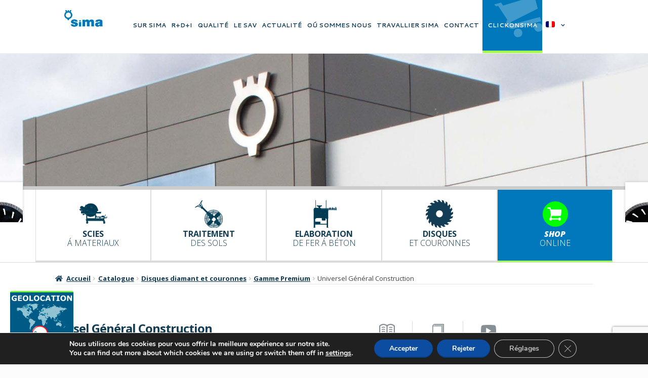

--- FILE ---
content_type: text/html; charset=UTF-8
request_url: https://www.simasa.com/fr/producto/universel-general-construction/
body_size: 21385
content:
<!DOCTYPE html>
<html lang="fr-FR">
<head>
<meta charset="UTF-8">
<meta name="viewport" content="width=device-width, initial-scale=1">
<link rel="profile" href="http://gmpg.org/xfn/11">
<link rel="pingback" href="https://www.simasa.com/xmlrpc.php">
<script src="https://ajax.googleapis.com/ajax/libs/jquery/2.2.2/jquery.min.js"></script>
<link href='https://fonts.googleapis.com/css?family=Open+Sans:700,400,300,800italic|Cantarell:700' rel='stylesheet' type='text/css'>
<link rel="stylesheet" href="https://maxcdn.bootstrapcdn.com/font-awesome/4.5.0/css/font-awesome.min.css">
<meta name='robots' content='noindex, follow' />
<style>img:is([sizes="auto" i], [sizes^="auto," i]) { contain-intrinsic-size: 3000px 1500px }</style>
<!-- This site is optimized with the Yoast SEO plugin v26.1.1 - https://yoast.com/wordpress/plugins/seo/ -->
<title>- Universel Général Construction | Sima</title>
<meta name="description" content="Universel Général Construction. Permet d&#039;utiliser le même disque pour réaliser des découpes dans différents matériaux: brique, béton, granit, tuile, carreaux, etc." />
<meta property="og:locale" content="fr_FR" />
<meta property="og:type" content="article" />
<meta property="og:title" content="- Universel Général Construction | Sima" />
<meta property="og:description" content="Universel Général Construction. Permet d&#039;utiliser le même disque pour réaliser des découpes dans différents matériaux: brique, béton, granit, tuile, carreaux, etc." />
<meta property="og:url" content="https://www.simasa.com/fr/producto/universel-general-construction/" />
<meta property="og:site_name" content="Sima" />
<meta property="article:modified_time" content="2017-12-29T09:57:35+00:00" />
<meta property="og:image" content="https://www.simasa.com/wp-content/uploads/2017/11/Hormigon-Corta-2.jpg" />
<meta property="og:image:width" content="431" />
<meta property="og:image:height" content="233" />
<meta property="og:image:type" content="image/jpeg" />
<meta name="twitter:card" content="summary_large_image" />
<script type="application/ld+json" class="yoast-schema-graph">{"@context":"https://schema.org","@graph":[{"@type":"WebPage","@id":"https://www.simasa.com/fr/producto/universel-general-construction/","url":"https://www.simasa.com/fr/producto/universel-general-construction/","name":"- Universel Général Construction | Sima","isPartOf":{"@id":"https://www.simasa.com/fr/#website"},"primaryImageOfPage":{"@id":"https://www.simasa.com/fr/producto/universel-general-construction/#primaryimage"},"image":{"@id":"https://www.simasa.com/fr/producto/universel-general-construction/#primaryimage"},"thumbnailUrl":"https://www.simasa.com/wp-content/uploads/2017/11/Hormigon-Corta-2.jpg","datePublished":"2017-12-18T11:25:47+00:00","dateModified":"2017-12-29T09:57:35+00:00","description":"Universel Général Construction. Permet d'utiliser le même disque pour réaliser des découpes dans différents matériaux: brique, béton, granit, tuile, carreaux, etc.","breadcrumb":{"@id":"https://www.simasa.com/fr/producto/universel-general-construction/#breadcrumb"},"inLanguage":"fr-FR","potentialAction":[{"@type":"ReadAction","target":["https://www.simasa.com/fr/producto/universel-general-construction/"]}]},{"@type":"ImageObject","inLanguage":"fr-FR","@id":"https://www.simasa.com/fr/producto/universel-general-construction/#primaryimage","url":"https://www.simasa.com/wp-content/uploads/2017/11/Hormigon-Corta-2.jpg","contentUrl":"https://www.simasa.com/wp-content/uploads/2017/11/Hormigon-Corta-2.jpg","width":431,"height":233},{"@type":"BreadcrumbList","@id":"https://www.simasa.com/fr/producto/universel-general-construction/#breadcrumb","itemListElement":[{"@type":"ListItem","position":1,"name":"Inicio","item":"https://www.simasa.com/fr/"},{"@type":"ListItem","position":2,"name":"Catalogue","item":"https://www.simasa.com/cat-sima/"},{"@type":"ListItem","position":3,"name":"Universel Général Construction"}]},{"@type":"WebSite","@id":"https://www.simasa.com/fr/#website","url":"https://www.simasa.com/fr/","name":"Sima","description":"Fabricantes de maquinaria para la construcción","publisher":{"@id":"https://www.simasa.com/fr/#organization"},"potentialAction":[{"@type":"SearchAction","target":{"@type":"EntryPoint","urlTemplate":"https://www.simasa.com/fr/?s={search_term_string}"},"query-input":{"@type":"PropertyValueSpecification","valueRequired":true,"valueName":"search_term_string"}}],"inLanguage":"fr-FR"},{"@type":"Organization","@id":"https://www.simasa.com/fr/#organization","name":"Sima","url":"https://www.simasa.com/fr/","logo":{"@type":"ImageObject","inLanguage":"fr-FR","@id":"https://www.simasa.com/fr/#/schema/logo/image/","url":"https://www.simasa.com/wp-content/uploads/2016/03/logo-1.jpg","contentUrl":"https://www.simasa.com/wp-content/uploads/2016/03/logo-1.jpg","width":121,"height":54,"caption":"Sima"},"image":{"@id":"https://www.simasa.com/fr/#/schema/logo/image/"}}]}</script>
<!-- / Yoast SEO plugin. -->
<link rel='dns-prefetch' href='//www.google.com' />
<link rel='dns-prefetch' href='//fonts.googleapis.com' />
<link rel="alternate" type="application/rss+xml" title="Sima &raquo; Flux" href="https://www.simasa.com/fr/feed/" />
<link rel="alternate" type="application/rss+xml" title="Sima &raquo; Flux des commentaires" href="https://www.simasa.com/fr/comments/feed/" />
<link rel="alternate" type="application/rss+xml" title="Sima &raquo; Universel Général Construction Flux des commentaires" href="https://www.simasa.com/fr/producto/universel-general-construction/feed/" />
<script>
window._wpemojiSettings = {"baseUrl":"https:\/\/s.w.org\/images\/core\/emoji\/16.0.1\/72x72\/","ext":".png","svgUrl":"https:\/\/s.w.org\/images\/core\/emoji\/16.0.1\/svg\/","svgExt":".svg","source":{"concatemoji":"https:\/\/www.simasa.com\/wp-includes\/js\/wp-emoji-release.min.js?ver=6.8.3"}};
/*! This file is auto-generated */
!function(s,n){var o,i,e;function c(e){try{var t={supportTests:e,timestamp:(new Date).valueOf()};sessionStorage.setItem(o,JSON.stringify(t))}catch(e){}}function p(e,t,n){e.clearRect(0,0,e.canvas.width,e.canvas.height),e.fillText(t,0,0);var t=new Uint32Array(e.getImageData(0,0,e.canvas.width,e.canvas.height).data),a=(e.clearRect(0,0,e.canvas.width,e.canvas.height),e.fillText(n,0,0),new Uint32Array(e.getImageData(0,0,e.canvas.width,e.canvas.height).data));return t.every(function(e,t){return e===a[t]})}function u(e,t){e.clearRect(0,0,e.canvas.width,e.canvas.height),e.fillText(t,0,0);for(var n=e.getImageData(16,16,1,1),a=0;a<n.data.length;a++)if(0!==n.data[a])return!1;return!0}function f(e,t,n,a){switch(t){case"flag":return n(e,"\ud83c\udff3\ufe0f\u200d\u26a7\ufe0f","\ud83c\udff3\ufe0f\u200b\u26a7\ufe0f")?!1:!n(e,"\ud83c\udde8\ud83c\uddf6","\ud83c\udde8\u200b\ud83c\uddf6")&&!n(e,"\ud83c\udff4\udb40\udc67\udb40\udc62\udb40\udc65\udb40\udc6e\udb40\udc67\udb40\udc7f","\ud83c\udff4\u200b\udb40\udc67\u200b\udb40\udc62\u200b\udb40\udc65\u200b\udb40\udc6e\u200b\udb40\udc67\u200b\udb40\udc7f");case"emoji":return!a(e,"\ud83e\udedf")}return!1}function g(e,t,n,a){var r="undefined"!=typeof WorkerGlobalScope&&self instanceof WorkerGlobalScope?new OffscreenCanvas(300,150):s.createElement("canvas"),o=r.getContext("2d",{willReadFrequently:!0}),i=(o.textBaseline="top",o.font="600 32px Arial",{});return e.forEach(function(e){i[e]=t(o,e,n,a)}),i}function t(e){var t=s.createElement("script");t.src=e,t.defer=!0,s.head.appendChild(t)}"undefined"!=typeof Promise&&(o="wpEmojiSettingsSupports",i=["flag","emoji"],n.supports={everything:!0,everythingExceptFlag:!0},e=new Promise(function(e){s.addEventListener("DOMContentLoaded",e,{once:!0})}),new Promise(function(t){var n=function(){try{var e=JSON.parse(sessionStorage.getItem(o));if("object"==typeof e&&"number"==typeof e.timestamp&&(new Date).valueOf()<e.timestamp+604800&&"object"==typeof e.supportTests)return e.supportTests}catch(e){}return null}();if(!n){if("undefined"!=typeof Worker&&"undefined"!=typeof OffscreenCanvas&&"undefined"!=typeof URL&&URL.createObjectURL&&"undefined"!=typeof Blob)try{var e="postMessage("+g.toString()+"("+[JSON.stringify(i),f.toString(),p.toString(),u.toString()].join(",")+"));",a=new Blob([e],{type:"text/javascript"}),r=new Worker(URL.createObjectURL(a),{name:"wpTestEmojiSupports"});return void(r.onmessage=function(e){c(n=e.data),r.terminate(),t(n)})}catch(e){}c(n=g(i,f,p,u))}t(n)}).then(function(e){for(var t in e)n.supports[t]=e[t],n.supports.everything=n.supports.everything&&n.supports[t],"flag"!==t&&(n.supports.everythingExceptFlag=n.supports.everythingExceptFlag&&n.supports[t]);n.supports.everythingExceptFlag=n.supports.everythingExceptFlag&&!n.supports.flag,n.DOMReady=!1,n.readyCallback=function(){n.DOMReady=!0}}).then(function(){return e}).then(function(){var e;n.supports.everything||(n.readyCallback(),(e=n.source||{}).concatemoji?t(e.concatemoji):e.wpemoji&&e.twemoji&&(t(e.twemoji),t(e.wpemoji)))}))}((window,document),window._wpemojiSettings);
</script>
<!-- <link rel='stylesheet' id='berocket_aapf_widget-style-css' href='https://www.simasa.com/wp-content/plugins/woocommerce-ajax-filters/assets/frontend/css/fullmain.min.css?ver=1.6.9.3' media='all' /> -->
<link rel="stylesheet" type="text/css" href="//www.simasa.com/wp-content/cache/wpfc-minified/9jg28s2n/dpufl.css" media="all"/>
<style id='wp-emoji-styles-inline-css'>
img.wp-smiley, img.emoji {
display: inline !important;
border: none !important;
box-shadow: none !important;
height: 1em !important;
width: 1em !important;
margin: 0 0.07em !important;
vertical-align: -0.1em !important;
background: none !important;
padding: 0 !important;
}
</style>
<!-- <link rel='stylesheet' id='wp-block-library-css' href='https://www.simasa.com/wp-includes/css/dist/block-library/style.min.css?ver=6.8.3' media='all' /> -->
<link rel="stylesheet" type="text/css" href="//www.simasa.com/wp-content/cache/wpfc-minified/laahif5v/dpufl.css" media="all"/>
<style id='wp-block-library-theme-inline-css'>
.wp-block-audio :where(figcaption){color:#555;font-size:13px;text-align:center}.is-dark-theme .wp-block-audio :where(figcaption){color:#ffffffa6}.wp-block-audio{margin:0 0 1em}.wp-block-code{border:1px solid #ccc;border-radius:4px;font-family:Menlo,Consolas,monaco,monospace;padding:.8em 1em}.wp-block-embed :where(figcaption){color:#555;font-size:13px;text-align:center}.is-dark-theme .wp-block-embed :where(figcaption){color:#ffffffa6}.wp-block-embed{margin:0 0 1em}.blocks-gallery-caption{color:#555;font-size:13px;text-align:center}.is-dark-theme .blocks-gallery-caption{color:#ffffffa6}:root :where(.wp-block-image figcaption){color:#555;font-size:13px;text-align:center}.is-dark-theme :root :where(.wp-block-image figcaption){color:#ffffffa6}.wp-block-image{margin:0 0 1em}.wp-block-pullquote{border-bottom:4px solid;border-top:4px solid;color:currentColor;margin-bottom:1.75em}.wp-block-pullquote cite,.wp-block-pullquote footer,.wp-block-pullquote__citation{color:currentColor;font-size:.8125em;font-style:normal;text-transform:uppercase}.wp-block-quote{border-left:.25em solid;margin:0 0 1.75em;padding-left:1em}.wp-block-quote cite,.wp-block-quote footer{color:currentColor;font-size:.8125em;font-style:normal;position:relative}.wp-block-quote:where(.has-text-align-right){border-left:none;border-right:.25em solid;padding-left:0;padding-right:1em}.wp-block-quote:where(.has-text-align-center){border:none;padding-left:0}.wp-block-quote.is-large,.wp-block-quote.is-style-large,.wp-block-quote:where(.is-style-plain){border:none}.wp-block-search .wp-block-search__label{font-weight:700}.wp-block-search__button{border:1px solid #ccc;padding:.375em .625em}:where(.wp-block-group.has-background){padding:1.25em 2.375em}.wp-block-separator.has-css-opacity{opacity:.4}.wp-block-separator{border:none;border-bottom:2px solid;margin-left:auto;margin-right:auto}.wp-block-separator.has-alpha-channel-opacity{opacity:1}.wp-block-separator:not(.is-style-wide):not(.is-style-dots){width:100px}.wp-block-separator.has-background:not(.is-style-dots){border-bottom:none;height:1px}.wp-block-separator.has-background:not(.is-style-wide):not(.is-style-dots){height:2px}.wp-block-table{margin:0 0 1em}.wp-block-table td,.wp-block-table th{word-break:normal}.wp-block-table :where(figcaption){color:#555;font-size:13px;text-align:center}.is-dark-theme .wp-block-table :where(figcaption){color:#ffffffa6}.wp-block-video :where(figcaption){color:#555;font-size:13px;text-align:center}.is-dark-theme .wp-block-video :where(figcaption){color:#ffffffa6}.wp-block-video{margin:0 0 1em}:root :where(.wp-block-template-part.has-background){margin-bottom:0;margin-top:0;padding:1.25em 2.375em}
</style>
<style id='classic-theme-styles-inline-css'>
/*! This file is auto-generated */
.wp-block-button__link{color:#fff;background-color:#32373c;border-radius:9999px;box-shadow:none;text-decoration:none;padding:calc(.667em + 2px) calc(1.333em + 2px);font-size:1.125em}.wp-block-file__button{background:#32373c;color:#fff;text-decoration:none}
</style>
<!-- <link rel='stylesheet' id='storefront-gutenberg-blocks-css' href='https://www.simasa.com/wp-content/themes/storefront/assets/css/base/gutenberg-blocks.css?ver=4.6.1' media='all' /> -->
<link rel="stylesheet" type="text/css" href="//www.simasa.com/wp-content/cache/wpfc-minified/14ue814v/dpufl.css" media="all"/>
<style id='storefront-gutenberg-blocks-inline-css'>
.wp-block-button__link:not(.has-text-color) {
color: #333333;
}
.wp-block-button__link:not(.has-text-color):hover,
.wp-block-button__link:not(.has-text-color):focus,
.wp-block-button__link:not(.has-text-color):active {
color: #333333;
}
.wp-block-button__link:not(.has-background) {
background-color: #133d54;
}
.wp-block-button__link:not(.has-background):hover,
.wp-block-button__link:not(.has-background):focus,
.wp-block-button__link:not(.has-background):active {
border-color: #00243b;
background-color: #00243b;
}
.wc-block-grid__products .wc-block-grid__product .wp-block-button__link {
background-color: #133d54;
border-color: #133d54;
color: #333333;
}
.wp-block-quote footer,
.wp-block-quote cite,
.wp-block-quote__citation {
color: #444444;
}
.wp-block-pullquote cite,
.wp-block-pullquote footer,
.wp-block-pullquote__citation {
color: #444444;
}
.wp-block-image figcaption {
color: #444444;
}
.wp-block-separator.is-style-dots::before {
color: #133d54;
}
.wp-block-file a.wp-block-file__button {
color: #333333;
background-color: #133d54;
border-color: #133d54;
}
.wp-block-file a.wp-block-file__button:hover,
.wp-block-file a.wp-block-file__button:focus,
.wp-block-file a.wp-block-file__button:active {
color: #333333;
background-color: #00243b;
}
.wp-block-code,
.wp-block-preformatted pre {
color: #444444;
}
.wp-block-table:not( .has-background ):not( .is-style-stripes ) tbody tr:nth-child(2n) td {
background-color: #fdfdfd;
}
.wp-block-cover .wp-block-cover__inner-container h1:not(.has-text-color),
.wp-block-cover .wp-block-cover__inner-container h2:not(.has-text-color),
.wp-block-cover .wp-block-cover__inner-container h3:not(.has-text-color),
.wp-block-cover .wp-block-cover__inner-container h4:not(.has-text-color),
.wp-block-cover .wp-block-cover__inner-container h5:not(.has-text-color),
.wp-block-cover .wp-block-cover__inner-container h6:not(.has-text-color) {
color: #000000;
}
.wc-block-components-price-slider__range-input-progress,
.rtl .wc-block-components-price-slider__range-input-progress {
--range-color: #133d54;
}
/* Target only IE11 */
@media all and (-ms-high-contrast: none), (-ms-high-contrast: active) {
.wc-block-components-price-slider__range-input-progress {
background: #133d54;
}
}
.wc-block-components-button:not(.is-link) {
background-color: #a7fe4d;
color: #ffffff;
}
.wc-block-components-button:not(.is-link):hover,
.wc-block-components-button:not(.is-link):focus,
.wc-block-components-button:not(.is-link):active {
background-color: #8ee534;
color: #ffffff;
}
.wc-block-components-button:not(.is-link):disabled {
background-color: #a7fe4d;
color: #ffffff;
}
.wc-block-cart__submit-container {
background-color: #ffffff;
}
.wc-block-cart__submit-container::before {
color: rgba(220,220,220,0.5);
}
.wc-block-components-order-summary-item__quantity {
background-color: #ffffff;
border-color: #444444;
box-shadow: 0 0 0 2px #ffffff;
color: #444444;
}
</style>
<style id='global-styles-inline-css'>
:root{--wp--preset--aspect-ratio--square: 1;--wp--preset--aspect-ratio--4-3: 4/3;--wp--preset--aspect-ratio--3-4: 3/4;--wp--preset--aspect-ratio--3-2: 3/2;--wp--preset--aspect-ratio--2-3: 2/3;--wp--preset--aspect-ratio--16-9: 16/9;--wp--preset--aspect-ratio--9-16: 9/16;--wp--preset--color--black: #000000;--wp--preset--color--cyan-bluish-gray: #abb8c3;--wp--preset--color--white: #ffffff;--wp--preset--color--pale-pink: #f78da7;--wp--preset--color--vivid-red: #cf2e2e;--wp--preset--color--luminous-vivid-orange: #ff6900;--wp--preset--color--luminous-vivid-amber: #fcb900;--wp--preset--color--light-green-cyan: #7bdcb5;--wp--preset--color--vivid-green-cyan: #00d084;--wp--preset--color--pale-cyan-blue: #8ed1fc;--wp--preset--color--vivid-cyan-blue: #0693e3;--wp--preset--color--vivid-purple: #9b51e0;--wp--preset--gradient--vivid-cyan-blue-to-vivid-purple: linear-gradient(135deg,rgba(6,147,227,1) 0%,rgb(155,81,224) 100%);--wp--preset--gradient--light-green-cyan-to-vivid-green-cyan: linear-gradient(135deg,rgb(122,220,180) 0%,rgb(0,208,130) 100%);--wp--preset--gradient--luminous-vivid-amber-to-luminous-vivid-orange: linear-gradient(135deg,rgba(252,185,0,1) 0%,rgba(255,105,0,1) 100%);--wp--preset--gradient--luminous-vivid-orange-to-vivid-red: linear-gradient(135deg,rgba(255,105,0,1) 0%,rgb(207,46,46) 100%);--wp--preset--gradient--very-light-gray-to-cyan-bluish-gray: linear-gradient(135deg,rgb(238,238,238) 0%,rgb(169,184,195) 100%);--wp--preset--gradient--cool-to-warm-spectrum: linear-gradient(135deg,rgb(74,234,220) 0%,rgb(151,120,209) 20%,rgb(207,42,186) 40%,rgb(238,44,130) 60%,rgb(251,105,98) 80%,rgb(254,248,76) 100%);--wp--preset--gradient--blush-light-purple: linear-gradient(135deg,rgb(255,206,236) 0%,rgb(152,150,240) 100%);--wp--preset--gradient--blush-bordeaux: linear-gradient(135deg,rgb(254,205,165) 0%,rgb(254,45,45) 50%,rgb(107,0,62) 100%);--wp--preset--gradient--luminous-dusk: linear-gradient(135deg,rgb(255,203,112) 0%,rgb(199,81,192) 50%,rgb(65,88,208) 100%);--wp--preset--gradient--pale-ocean: linear-gradient(135deg,rgb(255,245,203) 0%,rgb(182,227,212) 50%,rgb(51,167,181) 100%);--wp--preset--gradient--electric-grass: linear-gradient(135deg,rgb(202,248,128) 0%,rgb(113,206,126) 100%);--wp--preset--gradient--midnight: linear-gradient(135deg,rgb(2,3,129) 0%,rgb(40,116,252) 100%);--wp--preset--font-size--small: 14px;--wp--preset--font-size--medium: 23px;--wp--preset--font-size--large: 26px;--wp--preset--font-size--x-large: 42px;--wp--preset--font-size--normal: 16px;--wp--preset--font-size--huge: 37px;--wp--preset--spacing--20: 0.44rem;--wp--preset--spacing--30: 0.67rem;--wp--preset--spacing--40: 1rem;--wp--preset--spacing--50: 1.5rem;--wp--preset--spacing--60: 2.25rem;--wp--preset--spacing--70: 3.38rem;--wp--preset--spacing--80: 5.06rem;--wp--preset--shadow--natural: 6px 6px 9px rgba(0, 0, 0, 0.2);--wp--preset--shadow--deep: 12px 12px 50px rgba(0, 0, 0, 0.4);--wp--preset--shadow--sharp: 6px 6px 0px rgba(0, 0, 0, 0.2);--wp--preset--shadow--outlined: 6px 6px 0px -3px rgba(255, 255, 255, 1), 6px 6px rgba(0, 0, 0, 1);--wp--preset--shadow--crisp: 6px 6px 0px rgba(0, 0, 0, 1);}:root :where(.is-layout-flow) > :first-child{margin-block-start: 0;}:root :where(.is-layout-flow) > :last-child{margin-block-end: 0;}:root :where(.is-layout-flow) > *{margin-block-start: 24px;margin-block-end: 0;}:root :where(.is-layout-constrained) > :first-child{margin-block-start: 0;}:root :where(.is-layout-constrained) > :last-child{margin-block-end: 0;}:root :where(.is-layout-constrained) > *{margin-block-start: 24px;margin-block-end: 0;}:root :where(.is-layout-flex){gap: 24px;}:root :where(.is-layout-grid){gap: 24px;}body .is-layout-flex{display: flex;}.is-layout-flex{flex-wrap: wrap;align-items: center;}.is-layout-flex > :is(*, div){margin: 0;}body .is-layout-grid{display: grid;}.is-layout-grid > :is(*, div){margin: 0;}.has-black-color{color: var(--wp--preset--color--black) !important;}.has-cyan-bluish-gray-color{color: var(--wp--preset--color--cyan-bluish-gray) !important;}.has-white-color{color: var(--wp--preset--color--white) !important;}.has-pale-pink-color{color: var(--wp--preset--color--pale-pink) !important;}.has-vivid-red-color{color: var(--wp--preset--color--vivid-red) !important;}.has-luminous-vivid-orange-color{color: var(--wp--preset--color--luminous-vivid-orange) !important;}.has-luminous-vivid-amber-color{color: var(--wp--preset--color--luminous-vivid-amber) !important;}.has-light-green-cyan-color{color: var(--wp--preset--color--light-green-cyan) !important;}.has-vivid-green-cyan-color{color: var(--wp--preset--color--vivid-green-cyan) !important;}.has-pale-cyan-blue-color{color: var(--wp--preset--color--pale-cyan-blue) !important;}.has-vivid-cyan-blue-color{color: var(--wp--preset--color--vivid-cyan-blue) !important;}.has-vivid-purple-color{color: var(--wp--preset--color--vivid-purple) !important;}.has-black-background-color{background-color: var(--wp--preset--color--black) !important;}.has-cyan-bluish-gray-background-color{background-color: var(--wp--preset--color--cyan-bluish-gray) !important;}.has-white-background-color{background-color: var(--wp--preset--color--white) !important;}.has-pale-pink-background-color{background-color: var(--wp--preset--color--pale-pink) !important;}.has-vivid-red-background-color{background-color: var(--wp--preset--color--vivid-red) !important;}.has-luminous-vivid-orange-background-color{background-color: var(--wp--preset--color--luminous-vivid-orange) !important;}.has-luminous-vivid-amber-background-color{background-color: var(--wp--preset--color--luminous-vivid-amber) !important;}.has-light-green-cyan-background-color{background-color: var(--wp--preset--color--light-green-cyan) !important;}.has-vivid-green-cyan-background-color{background-color: var(--wp--preset--color--vivid-green-cyan) !important;}.has-pale-cyan-blue-background-color{background-color: var(--wp--preset--color--pale-cyan-blue) !important;}.has-vivid-cyan-blue-background-color{background-color: var(--wp--preset--color--vivid-cyan-blue) !important;}.has-vivid-purple-background-color{background-color: var(--wp--preset--color--vivid-purple) !important;}.has-black-border-color{border-color: var(--wp--preset--color--black) !important;}.has-cyan-bluish-gray-border-color{border-color: var(--wp--preset--color--cyan-bluish-gray) !important;}.has-white-border-color{border-color: var(--wp--preset--color--white) !important;}.has-pale-pink-border-color{border-color: var(--wp--preset--color--pale-pink) !important;}.has-vivid-red-border-color{border-color: var(--wp--preset--color--vivid-red) !important;}.has-luminous-vivid-orange-border-color{border-color: var(--wp--preset--color--luminous-vivid-orange) !important;}.has-luminous-vivid-amber-border-color{border-color: var(--wp--preset--color--luminous-vivid-amber) !important;}.has-light-green-cyan-border-color{border-color: var(--wp--preset--color--light-green-cyan) !important;}.has-vivid-green-cyan-border-color{border-color: var(--wp--preset--color--vivid-green-cyan) !important;}.has-pale-cyan-blue-border-color{border-color: var(--wp--preset--color--pale-cyan-blue) !important;}.has-vivid-cyan-blue-border-color{border-color: var(--wp--preset--color--vivid-cyan-blue) !important;}.has-vivid-purple-border-color{border-color: var(--wp--preset--color--vivid-purple) !important;}.has-vivid-cyan-blue-to-vivid-purple-gradient-background{background: var(--wp--preset--gradient--vivid-cyan-blue-to-vivid-purple) !important;}.has-light-green-cyan-to-vivid-green-cyan-gradient-background{background: var(--wp--preset--gradient--light-green-cyan-to-vivid-green-cyan) !important;}.has-luminous-vivid-amber-to-luminous-vivid-orange-gradient-background{background: var(--wp--preset--gradient--luminous-vivid-amber-to-luminous-vivid-orange) !important;}.has-luminous-vivid-orange-to-vivid-red-gradient-background{background: var(--wp--preset--gradient--luminous-vivid-orange-to-vivid-red) !important;}.has-very-light-gray-to-cyan-bluish-gray-gradient-background{background: var(--wp--preset--gradient--very-light-gray-to-cyan-bluish-gray) !important;}.has-cool-to-warm-spectrum-gradient-background{background: var(--wp--preset--gradient--cool-to-warm-spectrum) !important;}.has-blush-light-purple-gradient-background{background: var(--wp--preset--gradient--blush-light-purple) !important;}.has-blush-bordeaux-gradient-background{background: var(--wp--preset--gradient--blush-bordeaux) !important;}.has-luminous-dusk-gradient-background{background: var(--wp--preset--gradient--luminous-dusk) !important;}.has-pale-ocean-gradient-background{background: var(--wp--preset--gradient--pale-ocean) !important;}.has-electric-grass-gradient-background{background: var(--wp--preset--gradient--electric-grass) !important;}.has-midnight-gradient-background{background: var(--wp--preset--gradient--midnight) !important;}.has-small-font-size{font-size: var(--wp--preset--font-size--small) !important;}.has-medium-font-size{font-size: var(--wp--preset--font-size--medium) !important;}.has-large-font-size{font-size: var(--wp--preset--font-size--large) !important;}.has-x-large-font-size{font-size: var(--wp--preset--font-size--x-large) !important;}
:root :where(.wp-block-pullquote){font-size: 1.5em;line-height: 1.6;}
</style>
<!-- <link rel='stylesheet' id='grab-gts-custom-catalog-css-css' href='https://www.simasa.com/wp-content/plugins/gts-woocommerce-catalog/assets/css/catalog-style.css?ver=6.8.3' media='all' /> -->
<!-- <link rel='stylesheet' id='photoswipe-css' href='https://www.simasa.com/wp-content/plugins/woocommerce/assets/css/photoswipe/photoswipe.min.css?ver=10.2.2' media='all' /> -->
<!-- <link rel='stylesheet' id='photoswipe-default-skin-css' href='https://www.simasa.com/wp-content/plugins/woocommerce/assets/css/photoswipe/default-skin/default-skin.min.css?ver=10.2.2' media='all' /> -->
<link rel="stylesheet" type="text/css" href="//www.simasa.com/wp-content/cache/wpfc-minified/cyxkg2y/dpugg.css" media="all"/>
<style id='woocommerce-inline-inline-css'>
.woocommerce form .form-row .required { visibility: visible; }
</style>
<!-- <link rel='stylesheet' id='wpml-legacy-dropdown-0-css' href='https://www.simasa.com/wp-content/plugins/sitepress-multilingual-cms/templates/language-switchers/legacy-dropdown/style.min.css?ver=1' media='all' /> -->
<link rel="stylesheet" type="text/css" href="//www.simasa.com/wp-content/cache/wpfc-minified/q77xcdw3/dpufl.css" media="all"/>
<style id='wpml-legacy-dropdown-0-inline-css'>
.wpml-ls-statics-shortcode_actions{background-color:#eeeeee;}.wpml-ls-statics-shortcode_actions, .wpml-ls-statics-shortcode_actions .wpml-ls-sub-menu, .wpml-ls-statics-shortcode_actions a {border-color:#cdcdcd;}.wpml-ls-statics-shortcode_actions a, .wpml-ls-statics-shortcode_actions .wpml-ls-sub-menu a, .wpml-ls-statics-shortcode_actions .wpml-ls-sub-menu a:link, .wpml-ls-statics-shortcode_actions li:not(.wpml-ls-current-language) .wpml-ls-link, .wpml-ls-statics-shortcode_actions li:not(.wpml-ls-current-language) .wpml-ls-link:link {color:#444444;background-color:#ffffff;}.wpml-ls-statics-shortcode_actions .wpml-ls-sub-menu a:hover,.wpml-ls-statics-shortcode_actions .wpml-ls-sub-menu a:focus, .wpml-ls-statics-shortcode_actions .wpml-ls-sub-menu a:link:hover, .wpml-ls-statics-shortcode_actions .wpml-ls-sub-menu a:link:focus {color:#000000;background-color:#eeeeee;}.wpml-ls-statics-shortcode_actions .wpml-ls-current-language > a {color:#444444;background-color:#ffffff;}.wpml-ls-statics-shortcode_actions .wpml-ls-current-language:hover>a, .wpml-ls-statics-shortcode_actions .wpml-ls-current-language>a:focus {color:#000000;background-color:#eeeeee;}
</style>
<!-- <link rel='stylesheet' id='wpml-menu-item-0-css' href='https://www.simasa.com/wp-content/plugins/sitepress-multilingual-cms/templates/language-switchers/menu-item/style.min.css?ver=1' media='all' /> -->
<!-- <link rel='stylesheet' id='brands-styles-css' href='https://www.simasa.com/wp-content/plugins/woocommerce/assets/css/brands.css?ver=10.2.2' media='all' /> -->
<!-- <link rel='stylesheet' id='storefront-style-css' href='https://www.simasa.com/wp-content/themes/storefront/style.css?ver=4.6.1' media='all' /> -->
<!-- <link rel='stylesheet' id='storefront-icons-css' href='https://www.simasa.com/wp-content/themes/storefront/assets/css/base/icons.css?ver=4.6.1' media='all' /> -->
<link rel="stylesheet" type="text/css" href="//www.simasa.com/wp-content/cache/wpfc-minified/7lj49zdf/dpufl.css" media="all"/>
<link rel='stylesheet' id='storefront-fonts-css' href='https://fonts.googleapis.com/css?family=Source+Sans+Pro%3A400%2C300%2C300italic%2C400italic%2C600%2C700%2C900&#038;subset=latin%2Clatin-ext&#038;ver=4.6.1' media='all' />
<!-- <link rel='stylesheet' id='custom-style-css' href='https://www.simasa.com/wp-content/themes/identowoofmk/assets/css/custom.css' media='all' /> -->
<!-- <link rel='stylesheet' id='storefront-woocommerce-style-css' href='https://www.simasa.com/wp-content/themes/storefront/assets/css/woocommerce/woocommerce.css?ver=4.6.1' media='all' /> -->
<link rel="stylesheet" type="text/css" href="//www.simasa.com/wp-content/cache/wpfc-minified/fy6d4yb/dpufl.css" media="all"/>
<style id='storefront-woocommerce-style-inline-css'>
@font-face {
font-family: star;
src: url(https://www.simasa.com/wp-content/plugins/woocommerce/assets/fonts/star.eot);
src:
url(https://www.simasa.com/wp-content/plugins/woocommerce/assets/fonts/star.eot?#iefix) format("embedded-opentype"),
url(https://www.simasa.com/wp-content/plugins/woocommerce/assets/fonts/star.woff) format("woff"),
url(https://www.simasa.com/wp-content/plugins/woocommerce/assets/fonts/star.ttf) format("truetype"),
url(https://www.simasa.com/wp-content/plugins/woocommerce/assets/fonts/star.svg#star) format("svg");
font-weight: 400;
font-style: normal;
}
@font-face {
font-family: WooCommerce;
src: url(https://www.simasa.com/wp-content/plugins/woocommerce/assets/fonts/WooCommerce.eot);
src:
url(https://www.simasa.com/wp-content/plugins/woocommerce/assets/fonts/WooCommerce.eot?#iefix) format("embedded-opentype"),
url(https://www.simasa.com/wp-content/plugins/woocommerce/assets/fonts/WooCommerce.woff) format("woff"),
url(https://www.simasa.com/wp-content/plugins/woocommerce/assets/fonts/WooCommerce.ttf) format("truetype"),
url(https://www.simasa.com/wp-content/plugins/woocommerce/assets/fonts/WooCommerce.svg#WooCommerce) format("svg");
font-weight: 400;
font-style: normal;
}
</style>
<!-- <link rel='stylesheet' id='storefront-child-style-css' href='https://www.simasa.com/wp-content/themes/identowoofmk/style.css?ver=1.0.0' media='all' /> -->
<!-- <link rel='stylesheet' id='storefront-woocommerce-brands-style-css' href='https://www.simasa.com/wp-content/themes/storefront/assets/css/woocommerce/extensions/brands.css?ver=4.6.1' media='all' /> -->
<!-- <link rel='stylesheet' id='moove_gdpr_frontend-css' href='https://www.simasa.com/wp-content/plugins/gdpr-cookie-compliance/dist/styles/gdpr-main.css?ver=5.0.9' media='all' /> -->
<link rel="stylesheet" type="text/css" href="//www.simasa.com/wp-content/cache/wpfc-minified/jxfig4g5/dpufl.css" media="all"/>
<style id='moove_gdpr_frontend-inline-css'>
#moove_gdpr_cookie_modal,#moove_gdpr_cookie_info_bar,.gdpr_cookie_settings_shortcode_content{font-family:&#039;Nunito&#039;,sans-serif}#moove_gdpr_save_popup_settings_button{background-color:#373737;color:#fff}#moove_gdpr_save_popup_settings_button:hover{background-color:#000}#moove_gdpr_cookie_info_bar .moove-gdpr-info-bar-container .moove-gdpr-info-bar-content a.mgbutton,#moove_gdpr_cookie_info_bar .moove-gdpr-info-bar-container .moove-gdpr-info-bar-content button.mgbutton{background-color:#0c4da2}#moove_gdpr_cookie_modal .moove-gdpr-modal-content .moove-gdpr-modal-footer-content .moove-gdpr-button-holder a.mgbutton,#moove_gdpr_cookie_modal .moove-gdpr-modal-content .moove-gdpr-modal-footer-content .moove-gdpr-button-holder button.mgbutton,.gdpr_cookie_settings_shortcode_content .gdpr-shr-button.button-green{background-color:#0c4da2;border-color:#0c4da2}#moove_gdpr_cookie_modal .moove-gdpr-modal-content .moove-gdpr-modal-footer-content .moove-gdpr-button-holder a.mgbutton:hover,#moove_gdpr_cookie_modal .moove-gdpr-modal-content .moove-gdpr-modal-footer-content .moove-gdpr-button-holder button.mgbutton:hover,.gdpr_cookie_settings_shortcode_content .gdpr-shr-button.button-green:hover{background-color:#fff;color:#0c4da2}#moove_gdpr_cookie_modal .moove-gdpr-modal-content .moove-gdpr-modal-close i,#moove_gdpr_cookie_modal .moove-gdpr-modal-content .moove-gdpr-modal-close span.gdpr-icon{background-color:#0c4da2;border:1px solid #0c4da2}#moove_gdpr_cookie_info_bar span.moove-gdpr-infobar-allow-all.focus-g,#moove_gdpr_cookie_info_bar span.moove-gdpr-infobar-allow-all:focus,#moove_gdpr_cookie_info_bar button.moove-gdpr-infobar-allow-all.focus-g,#moove_gdpr_cookie_info_bar button.moove-gdpr-infobar-allow-all:focus,#moove_gdpr_cookie_info_bar span.moove-gdpr-infobar-reject-btn.focus-g,#moove_gdpr_cookie_info_bar span.moove-gdpr-infobar-reject-btn:focus,#moove_gdpr_cookie_info_bar button.moove-gdpr-infobar-reject-btn.focus-g,#moove_gdpr_cookie_info_bar button.moove-gdpr-infobar-reject-btn:focus,#moove_gdpr_cookie_info_bar span.change-settings-button.focus-g,#moove_gdpr_cookie_info_bar span.change-settings-button:focus,#moove_gdpr_cookie_info_bar button.change-settings-button.focus-g,#moove_gdpr_cookie_info_bar button.change-settings-button:focus{-webkit-box-shadow:0 0 1px 3px #0c4da2;-moz-box-shadow:0 0 1px 3px #0c4da2;box-shadow:0 0 1px 3px #0c4da2}#moove_gdpr_cookie_modal .moove-gdpr-modal-content .moove-gdpr-modal-close i:hover,#moove_gdpr_cookie_modal .moove-gdpr-modal-content .moove-gdpr-modal-close span.gdpr-icon:hover,#moove_gdpr_cookie_info_bar span[data-href]>u.change-settings-button{color:#0c4da2}#moove_gdpr_cookie_modal .moove-gdpr-modal-content .moove-gdpr-modal-left-content #moove-gdpr-menu li.menu-item-selected a span.gdpr-icon,#moove_gdpr_cookie_modal .moove-gdpr-modal-content .moove-gdpr-modal-left-content #moove-gdpr-menu li.menu-item-selected button span.gdpr-icon{color:inherit}#moove_gdpr_cookie_modal .moove-gdpr-modal-content .moove-gdpr-modal-left-content #moove-gdpr-menu li a span.gdpr-icon,#moove_gdpr_cookie_modal .moove-gdpr-modal-content .moove-gdpr-modal-left-content #moove-gdpr-menu li button span.gdpr-icon{color:inherit}#moove_gdpr_cookie_modal .gdpr-acc-link{line-height:0;font-size:0;color:transparent;position:absolute}#moove_gdpr_cookie_modal .moove-gdpr-modal-content .moove-gdpr-modal-close:hover i,#moove_gdpr_cookie_modal .moove-gdpr-modal-content .moove-gdpr-modal-left-content #moove-gdpr-menu li a,#moove_gdpr_cookie_modal .moove-gdpr-modal-content .moove-gdpr-modal-left-content #moove-gdpr-menu li button,#moove_gdpr_cookie_modal .moove-gdpr-modal-content .moove-gdpr-modal-left-content #moove-gdpr-menu li button i,#moove_gdpr_cookie_modal .moove-gdpr-modal-content .moove-gdpr-modal-left-content #moove-gdpr-menu li a i,#moove_gdpr_cookie_modal .moove-gdpr-modal-content .moove-gdpr-tab-main .moove-gdpr-tab-main-content a:hover,#moove_gdpr_cookie_info_bar.moove-gdpr-dark-scheme .moove-gdpr-info-bar-container .moove-gdpr-info-bar-content a.mgbutton:hover,#moove_gdpr_cookie_info_bar.moove-gdpr-dark-scheme .moove-gdpr-info-bar-container .moove-gdpr-info-bar-content button.mgbutton:hover,#moove_gdpr_cookie_info_bar.moove-gdpr-dark-scheme .moove-gdpr-info-bar-container .moove-gdpr-info-bar-content a:hover,#moove_gdpr_cookie_info_bar.moove-gdpr-dark-scheme .moove-gdpr-info-bar-container .moove-gdpr-info-bar-content button:hover,#moove_gdpr_cookie_info_bar.moove-gdpr-dark-scheme .moove-gdpr-info-bar-container .moove-gdpr-info-bar-content span.change-settings-button:hover,#moove_gdpr_cookie_info_bar.moove-gdpr-dark-scheme .moove-gdpr-info-bar-container .moove-gdpr-info-bar-content button.change-settings-button:hover,#moove_gdpr_cookie_info_bar.moove-gdpr-dark-scheme .moove-gdpr-info-bar-container .moove-gdpr-info-bar-content u.change-settings-button:hover,#moove_gdpr_cookie_info_bar span[data-href]>u.change-settings-button,#moove_gdpr_cookie_info_bar.moove-gdpr-dark-scheme .moove-gdpr-info-bar-container .moove-gdpr-info-bar-content a.mgbutton.focus-g,#moove_gdpr_cookie_info_bar.moove-gdpr-dark-scheme .moove-gdpr-info-bar-container .moove-gdpr-info-bar-content button.mgbutton.focus-g,#moove_gdpr_cookie_info_bar.moove-gdpr-dark-scheme .moove-gdpr-info-bar-container .moove-gdpr-info-bar-content a.focus-g,#moove_gdpr_cookie_info_bar.moove-gdpr-dark-scheme .moove-gdpr-info-bar-container .moove-gdpr-info-bar-content button.focus-g,#moove_gdpr_cookie_info_bar.moove-gdpr-dark-scheme .moove-gdpr-info-bar-container .moove-gdpr-info-bar-content a.mgbutton:focus,#moove_gdpr_cookie_info_bar.moove-gdpr-dark-scheme .moove-gdpr-info-bar-container .moove-gdpr-info-bar-content button.mgbutton:focus,#moove_gdpr_cookie_info_bar.moove-gdpr-dark-scheme .moove-gdpr-info-bar-container .moove-gdpr-info-bar-content a:focus,#moove_gdpr_cookie_info_bar.moove-gdpr-dark-scheme .moove-gdpr-info-bar-container .moove-gdpr-info-bar-content button:focus,#moove_gdpr_cookie_info_bar.moove-gdpr-dark-scheme .moove-gdpr-info-bar-container .moove-gdpr-info-bar-content span.change-settings-button.focus-g,span.change-settings-button:focus,button.change-settings-button.focus-g,button.change-settings-button:focus,#moove_gdpr_cookie_info_bar.moove-gdpr-dark-scheme .moove-gdpr-info-bar-container .moove-gdpr-info-bar-content u.change-settings-button.focus-g,#moove_gdpr_cookie_info_bar.moove-gdpr-dark-scheme .moove-gdpr-info-bar-container .moove-gdpr-info-bar-content u.change-settings-button:focus{color:#0c4da2}#moove_gdpr_cookie_modal .moove-gdpr-branding.focus-g span,#moove_gdpr_cookie_modal .moove-gdpr-modal-content .moove-gdpr-tab-main a.focus-g,#moove_gdpr_cookie_modal .moove-gdpr-modal-content .moove-gdpr-tab-main .gdpr-cd-details-toggle.focus-g{color:#0c4da2}#moove_gdpr_cookie_modal.gdpr_lightbox-hide{display:none}
</style>
<script src='//www.simasa.com/wp-content/cache/wpfc-minified/2adxney1/dpugg.js' type="text/javascript"></script>
<!-- <script src="https://www.simasa.com/wp-includes/js/jquery/jquery.min.js?ver=3.7.1" id="jquery-core-js"></script> -->
<!-- <script src="https://www.simasa.com/wp-includes/js/jquery/jquery-migrate.min.js?ver=3.4.1" id="jquery-migrate-js"></script> -->
<!-- <script src="https://www.simasa.com/wp-content/plugins/woocommerce/assets/js/zoom/jquery.zoom.min.js?ver=1.7.21-wc.10.2.2" id="zoom-js" defer data-wp-strategy="defer"></script> -->
<!-- <script src="https://www.simasa.com/wp-content/plugins/woocommerce/assets/js/flexslider/jquery.flexslider.min.js?ver=2.7.2-wc.10.2.2" id="flexslider-js" defer data-wp-strategy="defer"></script> -->
<!-- <script src="https://www.simasa.com/wp-content/plugins/woocommerce/assets/js/photoswipe/photoswipe.min.js?ver=4.1.1-wc.10.2.2" id="photoswipe-js" defer data-wp-strategy="defer"></script> -->
<!-- <script src="https://www.simasa.com/wp-content/plugins/woocommerce/assets/js/photoswipe/photoswipe-ui-default.min.js?ver=4.1.1-wc.10.2.2" id="photoswipe-ui-default-js" defer data-wp-strategy="defer"></script> -->
<script id="wc-single-product-js-extra">
var wc_single_product_params = {"i18n_required_rating_text":"Veuillez s\u00e9lectionner une note","i18n_rating_options":["1\u00a0\u00e9toile sur 5","2\u00a0\u00e9toiles sur 5","3\u00a0\u00e9toiles sur 5","4\u00a0\u00e9toiles sur 5","5\u00a0\u00e9toiles sur 5"],"i18n_product_gallery_trigger_text":"Voir la galerie d\u2019images en plein \u00e9cran","review_rating_required":"yes","flexslider":{"rtl":false,"animation":"slide","smoothHeight":true,"directionNav":false,"controlNav":"thumbnails","slideshow":false,"animationSpeed":500,"animationLoop":false,"allowOneSlide":false},"zoom_enabled":"1","zoom_options":[],"photoswipe_enabled":"1","photoswipe_options":{"shareEl":false,"closeOnScroll":false,"history":false,"hideAnimationDuration":0,"showAnimationDuration":0},"flexslider_enabled":"1"};
</script>
<script src='//www.simasa.com/wp-content/cache/wpfc-minified/1ne3wxka/dpugg.js' type="text/javascript"></script>
<!-- <script src="https://www.simasa.com/wp-content/plugins/woocommerce/assets/js/frontend/single-product.min.js?ver=10.2.2" id="wc-single-product-js" defer data-wp-strategy="defer"></script> -->
<!-- <script src="https://www.simasa.com/wp-content/plugins/woocommerce/assets/js/jquery-blockui/jquery.blockUI.min.js?ver=2.7.0-wc.10.2.2" id="jquery-blockui-js" defer data-wp-strategy="defer"></script> -->
<!-- <script src="https://www.simasa.com/wp-content/plugins/woocommerce/assets/js/js-cookie/js.cookie.min.js?ver=2.1.4-wc.10.2.2" id="js-cookie-js" defer data-wp-strategy="defer"></script> -->
<script id="woocommerce-js-extra">
var woocommerce_params = {"ajax_url":"\/wp-admin\/admin-ajax.php?lang=fr","wc_ajax_url":"\/fr\/?wc-ajax=%%endpoint%%","i18n_password_show":"Afficher le mot de passe","i18n_password_hide":"Masquer le mot de passe"};
</script>
<script src='//www.simasa.com/wp-content/cache/wpfc-minified/lozlkkpr/dpufl.js' type="text/javascript"></script>
<!-- <script src="https://www.simasa.com/wp-content/plugins/woocommerce/assets/js/frontend/woocommerce.min.js?ver=10.2.2" id="woocommerce-js" defer data-wp-strategy="defer"></script> -->
<!-- <script src="https://www.simasa.com/wp-content/plugins/sitepress-multilingual-cms/templates/language-switchers/legacy-dropdown/script.min.js?ver=1" id="wpml-legacy-dropdown-0-js"></script> -->
<script id="wc-cart-fragments-js-extra">
var wc_cart_fragments_params = {"ajax_url":"\/wp-admin\/admin-ajax.php?lang=fr","wc_ajax_url":"\/fr\/?wc-ajax=%%endpoint%%","cart_hash_key":"wc_cart_hash_c299ec384b1138159c33d48c95d54fae-fr","fragment_name":"wc_fragments_c299ec384b1138159c33d48c95d54fae","request_timeout":"5000"};
</script>
<script src='//www.simasa.com/wp-content/cache/wpfc-minified/dhze3nf0/dpufl.js' type="text/javascript"></script>
<!-- <script src="https://www.simasa.com/wp-content/plugins/woocommerce/assets/js/frontend/cart-fragments.min.js?ver=10.2.2" id="wc-cart-fragments-js" defer data-wp-strategy="defer"></script> -->
<!-- <script src="https://www.simasa.com/wp-content/themes/identowoofmk/assets/js/scripts.js" id="scritps-js"></script> -->
<link rel="https://api.w.org/" href="https://www.simasa.com/fr/wp-json/" /><link rel="alternate" title="JSON" type="application/json" href="https://www.simasa.com/fr/wp-json/wp/v2/product/7180" /><link rel="EditURI" type="application/rsd+xml" title="RSD" href="https://www.simasa.com/xmlrpc.php?rsd" />
<meta name="generator" content="WordPress 6.8.3" />
<meta name="generator" content="WooCommerce 10.2.2" />
<link rel='shortlink' href='https://www.simasa.com/fr/?p=7180' />
<link rel="alternate" title="oEmbed (JSON)" type="application/json+oembed" href="https://www.simasa.com/fr/wp-json/oembed/1.0/embed?url=https%3A%2F%2Fwww.simasa.com%2Ffr%2Fproducto%2Funiversel-general-construction%2F" />
<link rel="alternate" title="oEmbed (XML)" type="text/xml+oembed" href="https://www.simasa.com/fr/wp-json/oembed/1.0/embed?url=https%3A%2F%2Fwww.simasa.com%2Ffr%2Fproducto%2Funiversel-general-construction%2F&#038;format=xml" />
<meta name="generator" content="WPML ver:4.7.6 stt:1,4,3,2;" />
<style type="text/css">
.single-pg-cbtn{ display: none !important}; 
/*Button Hide Conditions*/
.widget .product-enquiry-button-custom, #sidebar .product-enquiry-button-custom, .sidebar  .product-enquiry-button-custom{
display: none;
}
.product-enquiry-button-custom{
display: none;
}
</style>
<style></style>	<noscript><style>.woocommerce-product-gallery{ opacity: 1 !important; }</style></noscript>
<link rel="icon" href="https://www.simasa.com/wp-content/uploads/2017/04/cropped-favicon-1-100x100.png" sizes="32x32" />
<link rel="icon" href="https://www.simasa.com/wp-content/uploads/2017/04/cropped-favicon-1-324x324.png" sizes="192x192" />
<link rel="apple-touch-icon" href="https://www.simasa.com/wp-content/uploads/2017/04/cropped-favicon-1-324x324.png" />
<meta name="msapplication-TileImage" content="https://www.simasa.com/wp-content/uploads/2017/04/cropped-favicon-1-324x324.png" />
<!-- Google Tag Manager
<script>(function(w,d,s,l,i){w[l]=w[l]||[];w[l].push({'gtm.start':
new Date().getTime(),event:'gtm.js'});var f=d.getElementsByTagName(s)[0],
j=d.createElement(s),dl=l!='dataLayer'?'&l='+l:'';j.async=true;j.src=
'https://www.googletagmanager.com/gtm.js?id='+i+dl;f.parentNode.insertBefore(j,f);
})(window,document,'script','dataLayer','GTM-TBJK5Q2');</script> -->
<!-- End Google Tag Manager -->
<!-- Global site tag (gtag.js) - Google Analytics
<script async src="https://www.googletagmanager.com/gtag/js?id=UA-5507567-2"></script>
<script>
window.dataLayer = window.dataLayer || [];
function gtag(){dataLayer.push(arguments);}
gtag('js', new Date());
gtag('config', 'UA-5507567-2');
</script> -->
</head>
<body class="wp-singular product-template-default single single-product postid-7180 wp-custom-logo wp-embed-responsive wp-theme-storefront wp-child-theme-identowoofmk theme-storefront woocommerce woocommerce-page woocommerce-no-js storefront-align-wide right-sidebar woocommerce-active">
<div id="page" class="hfeed site container-fluid">
<header id="masthead" class="site-header" role="banner" 
>
<div class="col-full" style="display:flex;">
<div class="col-full">        <a class="skip-link screen-reader-text" href="#site-navigation">Aller à la navigation</a>
<a class="skip-link screen-reader-text" href="#content">Aller au contenu</a>
<div class="site-branding">
<a href="https://www.simasa.com/fr/"><img src="https://www.simasa.com/wp-content/uploads/2016/03/logo-1.jpg"/></a>
</div>
<div class="visible-sm visible-xs lang-mobile">
<div
class="wpml-ls-statics-shortcode_actions wpml-ls wpml-ls-legacy-dropdown js-wpml-ls-legacy-dropdown" id="lang_sel">
<ul>
<li tabindex="0" class="wpml-ls-slot-shortcode_actions wpml-ls-item wpml-ls-item-fr wpml-ls-current-language wpml-ls-item-legacy-dropdown">
<a href="#" class="js-wpml-ls-item-toggle wpml-ls-item-toggle lang_sel_sel icl-fr">
<img
class="wpml-ls-flag iclflag"
src="https://www.simasa.com/wp-content/plugins/sitepress-multilingual-cms/res/flags/fr.png"
alt="Français"
width=18
height=12
/></a>
<ul class="wpml-ls-sub-menu">
<li class="icl-es wpml-ls-slot-shortcode_actions wpml-ls-item wpml-ls-item-es wpml-ls-first-item">
<a href="https://www.simasa.com/producto/universal-general-construccion/" class="wpml-ls-link">
<img
class="wpml-ls-flag iclflag"
src="https://www.simasa.com/wp-content/plugins/sitepress-multilingual-cms/res/flags/es.png"
alt="Espagnol"
width=18
height=12
/></a>
</li>
<li class="icl-en wpml-ls-slot-shortcode_actions wpml-ls-item wpml-ls-item-en">
<a href="https://www.simasa.com/en/producto/universal-general-construccion/" class="wpml-ls-link">
<img
class="wpml-ls-flag iclflag"
src="https://www.simasa.com/wp-content/plugins/sitepress-multilingual-cms/res/flags/en.png"
alt="Anglais"
width=18
height=12
/></a>
</li>
<li class="icl-de wpml-ls-slot-shortcode_actions wpml-ls-item wpml-ls-item-de wpml-ls-last-item">
<a href="https://www.simasa.com/de/producto/universal-standard-materialen/" class="wpml-ls-link">
<img
class="wpml-ls-flag iclflag"
src="https://www.simasa.com/wp-content/plugins/sitepress-multilingual-cms/res/flags/de.png"
alt="Allemand"
width=18
height=12
/></a>
</li>
</ul>
</li>
</ul>
</div>
</div>
<nav class="secondary-navigation" role="navigation" aria-label="Navigation secondaire">
</nav><!-- #site-navigation -->
<div class="site-search">
<div class="widget woocommerce widget_product_search">
<form role="search" method="get" class="woocommerce-product-search" action="https://www.simasa.com/fr/">
<label class="screen-reader-text" for="woocommerce-product-search-field">Recherche pour :</label>
<input type="search" id="woocommerce-product-search-field" class="search-field" placeholder="Search Products&hellip;" value="" name="s" title="Search for:" />
<input type="submit" value="Recherche" />
<input type="hidden" name="post_type" value="product" />
</form>
</div>			</div>
</div>        <nav id="site-navigation" class="main-navigation" role="navigation" aria-label="Navigation principale">
<button class="menu-toggle" aria-controls="primary-navigation" aria-expanded="false">MENU</button>
<div class="primary-navigation"><ul id="menu-menu-principal-frances" class="menu"><li id="menu-item-4728" class="menu-item menu-item-type-post_type menu-item-object-page menu-item-4728"><a href="https://www.simasa.com/fr/empresa/">Sur SIMA</a></li>
<li id="menu-item-9696" class="menu-item menu-item-type-post_type menu-item-object-page menu-item-9696"><a href="https://www.simasa.com/fr/idi/">R+D+I</a></li>
<li id="menu-item-4760" class="menu-item menu-item-type-post_type menu-item-object-page menu-item-4760"><a href="https://www.simasa.com/fr/calidad/">Qualité</a></li>
<li id="menu-item-10408" class="menu-item menu-item-type-post_type menu-item-object-page menu-item-10408"><a href="https://www.simasa.com/fr/sav/">LE SAV</a></li>
<li id="menu-item-9544" class="menu-item menu-item-type-custom menu-item-object-custom menu-item-9544"><a href="https://www.simasa.co.uk/blog/">Actualité</a></li>
<li id="menu-item-4725" class="menu-item menu-item-type-post_type menu-item-object-page menu-item-4725"><a href="https://www.simasa.com/fr/ou-sommes-nous/">Oú sommes nous</a></li>
<li id="menu-item-4724" class="menu-item menu-item-type-post_type menu-item-object-page menu-item-4724"><a href="https://www.simasa.com/fr/travallier-chez-sima/">Travallier SIMA</a></li>
<li id="menu-item-4723" class="menu-item menu-item-type-post_type menu-item-object-page menu-item-4723"><a href="https://www.simasa.com/fr/contacta/">Contact</a></li>
<li id="menu-item-4739" class="special-item menu-item menu-item-type-custom menu-item-object-custom menu-item-4739"><a target="_blank" href="https://store.simasa.com/b2b_2/b2b/init.do?language=FR">Clickonsima</a></li>
<li id="menu-item-wpml-ls-2-fr" class="menu-item-language menu-item-language-current menu-item wpml-ls-slot-2 wpml-ls-item wpml-ls-item-fr wpml-ls-current-language wpml-ls-menu-item menu-item-type-wpml_ls_menu_item menu-item-object-wpml_ls_menu_item menu-item-has-children menu-item-wpml-ls-2-fr"><a href="https://www.simasa.com/fr/producto/universel-general-construction/" title="Passer à "><img
class="wpml-ls-flag"
src="https://www.simasa.com/wp-content/plugins/sitepress-multilingual-cms/res/flags/fr.png"
alt="Français"
/></a>
<ul class="sub-menu">
<li id="menu-item-wpml-ls-2-es" class="menu-item-language menu-item wpml-ls-slot-2 wpml-ls-item wpml-ls-item-es wpml-ls-menu-item wpml-ls-first-item menu-item-type-wpml_ls_menu_item menu-item-object-wpml_ls_menu_item menu-item-wpml-ls-2-es"><a href="https://www.simasa.com/producto/universal-general-construccion/" title="Passer à "><img
class="wpml-ls-flag"
src="https://www.simasa.com/wp-content/plugins/sitepress-multilingual-cms/res/flags/es.png"
alt="Espagnol"
/></a></li>
<li id="menu-item-wpml-ls-2-en" class="menu-item-language menu-item wpml-ls-slot-2 wpml-ls-item wpml-ls-item-en wpml-ls-menu-item menu-item-type-wpml_ls_menu_item menu-item-object-wpml_ls_menu_item menu-item-wpml-ls-2-en"><a href="https://www.simasa.com/en/producto/universal-general-construccion/" title="Passer à "><img
class="wpml-ls-flag"
src="https://www.simasa.com/wp-content/plugins/sitepress-multilingual-cms/res/flags/en.png"
alt="Anglais"
/></a></li>
<li id="menu-item-wpml-ls-2-de" class="menu-item-language menu-item wpml-ls-slot-2 wpml-ls-item wpml-ls-item-de wpml-ls-menu-item wpml-ls-last-item menu-item-type-wpml_ls_menu_item menu-item-object-wpml_ls_menu_item menu-item-wpml-ls-2-de"><a href="https://www.simasa.com/de/producto/universal-standard-materialen/" title="Passer à "><img
class="wpml-ls-flag"
src="https://www.simasa.com/wp-content/plugins/sitepress-multilingual-cms/res/flags/de.png"
alt="Allemand"
/></a></li>
</ul>
</li>
</ul></div><div class="handheld-navigation"><ul id="menu-menu-mobile-frances" class="menu"><li class="menu-item menu-item-type-post_type menu-item-object-page menu-item-9696"><a href="https://www.simasa.com/fr/idi/">R+D+I</a></li>
<li class="menu-item menu-item-type-post_type menu-item-object-page menu-item-4760"><a href="https://www.simasa.com/fr/calidad/">Qualité</a></li>
<li id="menu-item-9586" class="menu-item menu-item-type-custom menu-item-object-custom menu-item-9586"><a href="https://www.simasa.co.uk/blog/">Actualité</a></li>
<li id="menu-item-4766" class="menu-item menu-item-type-custom menu-item-object-custom menu-item-4766"><a target="_blank" href="https://store.simasa.com/b2b_2/b2b/init.do?language=FR">Clickonsima</a></li>
</ul></div>        </nav><!-- #site-navigation -->
<ul id="site-header-cart" class="site-header-cart menu">
<li class="">
<a class="cart-contents" href="https://www.simasa.com/fr/" title="Afficher votre panier">
<span class="woocommerce-Price-amount amount">0,00<span class="woocommerce-Price-currencySymbol">&euro;</span></span> <span class="count">0 article</span>
</a>
</li>
<li>
<div class="widget woocommerce widget_shopping_cart"><div class="widget_shopping_cart_content"></div></div>			</li>
</ul>
</div>
</header><!-- #masthead -->
<div class="storefront-breadcrumb"><div class="col-full"><nav class="woocommerce-breadcrumb" aria-label="breadcrumbs"><a href="https://www.simasa.com/fr/">Accueil</a><span class="breadcrumb-separator"> / </span><a href="https://www.simasa.com/fr/catalogue/">Catalogue</a><span class="breadcrumb-separator"> / </span><a href="https://www.simasa.com/fr/cat/disques-diamant-et-couronnes/">Disques diamant et couronnes</a><span class="breadcrumb-separator"> / </span><a href="https://www.simasa.com/fr/cat/disques-diamant-et-couronnes/gamme-premium/">Gamme Premium</a><span class="breadcrumb-separator"> / </span>Universel Général Construction</nav></div></div>
<div class="woocommerce"></div>
<!-- Imagen cabecera -->
<div class="container-fluid bg-pagina-tipo">
<div class="row">
<div class="col-lg-12 text-center">
</div>
</div>
</div>
<!-- Fin imagen cabecera -->
<!-- Bloque de enlaces a productos -->
<!-- Bloque de enlaces a productos -->
<div class="container-fluid mod-products">
<div class="container">
<div class="row">
<div class="col-lg-12 text-center">
<nav>
<ul>
<a href="https://www.simasa.com/fr/cat/scies-a-materiaux/">
<li>
<img src="/wp-content/themes/identowoofmk/assets/images/icono-cortadora-metal.png"/>
<p><span>scies</span><br />á materiaux</p>
</li>
</a>
<a href="https://www.simasa.com/fr/cat/traitement-des-sols/">
<li>
<img src="/wp-content/themes/identowoofmk/assets/images/icono-tratamiento-superficies.png"/>
<p><span>traitement</span><br />des sols</p>
</li>
</a>
<a href="https://www.simasa.com/fr/cat/fer-a-beton/">
<li>
<img src="/wp-content/themes/identowoofmk/assets/images/icono-elaboracion-de-ferralla.png"/>
<p><span>elaboration</span><br />de fer á béton</p>
</li>
</a>
<a href="https://www.simasa.com/fr/cat/disques-diamant-et-couronnes/">
<li>
<img src="/wp-content/themes/identowoofmk/assets/images/icono-discos-de-corte.png"/>
<p><span>disques</span><br />et couronnes</p>
</li>
</a>
<a href="https://www.simasa.fr/">
<li>
<img src="/wp-content/themes/identowoofmk/assets/images/icono-clickonsima.png"/>
<p><span><i>Shop</i></span><br />Online</p>
</li>
</a>
</ul>
</nav>
</div>
</div>
</div>	
</div>
<!-- Fin de bloque de enlace a productos -->
<!-- Fin de bloque de enlace a productos -->
<div class="container page-listado-productos">
<div class="row">
<div class="col-xs-12">
<div class="storefront-breadcrumb"><div class="col-full"><nav class="woocommerce-breadcrumb" aria-label="breadcrumbs"><a href="https://www.simasa.com/fr/">Accueil</a><span class="breadcrumb-separator"> / </span><a href="https://www.simasa.com/fr/catalogue/">Catalogue</a><span class="breadcrumb-separator"> / </span><a href="https://www.simasa.com/fr/cat/disques-diamant-et-couronnes/">Disques diamant et couronnes</a><span class="breadcrumb-separator"> / </span><a href="https://www.simasa.com/fr/cat/disques-diamant-et-couronnes/gamme-premium/">Gamme Premium</a><span class="breadcrumb-separator"> / </span>Universel Général Construction</nav></div></div>        </div>
</div>
<div class="row">
<div class="col-md-4 col-sm-5">
</div>
<div id="primary" class="content-area">
<main id="main" class="site-main" role="main">
<div class="woocommerce-notices-wrapper"></div>
<div id="product-7180" class="col-md-10">
<!-- Contenido principal -->
<div class="row-detalle-producto">
<div class="encabezado">
<div class="titulos">
<h1>Universel Général Construction</h1>
</div>
<div class="enlaces">
<ul>
<li>
<a rel="nofollow" href="" target="_blank">
<img src="/wp-content/themes/identowoofmk/assets/images/play-button.png"/>
<p>produit<br />vidéo</p>
</a>
</li>
<li>
<a rel="nofollow"  href="" target="_blank">
<img src="/wp-content/themes/identowoofmk/assets/images/catalogo-producto.png"/>
<p>Le catalogue<br />des marchandises</p>
</a>
</li>
<li>
<a rel="nofollow"  href="" target="_blank">
<img src="/wp-content/themes/identowoofmk/assets/images/manual-usuario.png"/>
<p>mode<br />d'emploi</p>
</a>
</li>
</ul>
</div>
<div class="clear"></div>
</div>
<div class="contenido">
<div class="galeria-imagenes">
<div class="img-principal">
<a href="https://www.simasa.com/wp-content/uploads/2017/11/Hormigon-Corta-2.jpg" itemprop="image" class="woocommerce-main-image zoom" target="_blank" title="" data-rel="prettyPhoto[product-gallery]"><img width="431" height="233" src="https://www.simasa.com/wp-content/uploads/2017/11/Hormigon-Corta-2.jpg" class="attachment-shop_single size-shop_single wp-post-image" alt="" title="Hormigon-Corta-2" decoding="async" fetchpriority="high" srcset="https://www.simasa.com/wp-content/uploads/2017/11/Hormigon-Corta-2.jpg 431w, https://www.simasa.com/wp-content/uploads/2017/11/Hormigon-Corta-2-416x225.jpg 416w" sizes="(max-width: 431px) 100vw, 431px" /></a>
</div>
<div class="thumbnails">
<div class="thumbnails columns-4"><a href="https://www.simasa.com/wp-content/uploads/2017/11/Interior-Premium.jpg" class="zoom first" title="" data-rel="prettyPhoto[product-gallery]" target="_blank"><img width="170" height="95" src="https://www.simasa.com/wp-content/uploads/2017/11/Interior-Premium.jpg" class="attachment-shop_thumbnail size-shop_thumbnail" alt="Interior-Premium" title="Interior-Premium" decoding="async" /></a></div>
</div>
</div>
<div class="description">
<p>&nbsp;</p>
<p>&nbsp;</p>
<p>Permet d&rsquo;utiliser le même disque pour réaliser des découpes dans différents matériaux: brique, béton, granit, tuile, carreaux, etc.</p>
<p>&nbsp;</p>
<p><img decoding="async" class="alignnone wp-image-7181 size-full" src="https://www.simasa.com/wp-content/uploads/2017/12/universel-general-construction.jpg" alt="" width="1109" height="155" srcset="https://www.simasa.com/wp-content/uploads/2017/12/universel-general-construction.jpg 1109w, https://www.simasa.com/wp-content/uploads/2017/12/universel-general-construction-416x58.jpg 416w" sizes="(max-width: 1109px) 100vw, 1109px" /></p>
</div>
<div class="mod-detalle">
<div class="detalle">
</div>
<div class="detalle">
</div>
<div class="detalle">
</div>
</div>
</div>
</div>
<div class="summary entry-summary">
<!--<h1 itemprop="name" class="product_title entry-title">Universel Général Construction</h1>-->
<div itemprop="offers" itemscope itemtype="http://schema.org/Offer">
<p class="price"></p>
<meta itemprop="price" content="" />
<meta itemprop="priceCurrency" content="EUR" />
<link itemprop="availability" href="http://schema.org/InStock" />
</div>
<!--<div itemprop="description">
</div>-->
<div class="tablas">
<table class="tg">
<tr>
<th class="tg-yw4l">Aplication</th><th class="tg-yw4l">Universel-Général Construction</th>                            </tr>
<tr>
<th class="tg-yw4l">Diamètre externe du disque (mm)</th><th class="tg-yw4l">300</th>
<tr>
<th class="tg-yw4l">Diamètre externe du disque (mm)</th><th class="tg-yw4l">350</th>
<tr>
<th class="tg-yw4l">Diamètre externe du disque (mm)</th><th class="tg-yw4l">400</th>
<tr>
<th class="tg-yw4l">Diamètre externe du disque (mm)</th><th class="tg-yw4l">500</th>
<tr>
<th class="tg-yw4l">Diamètre externe du disque (mm)</th><th class="tg-yw4l">1.000</th>                            </tr>
</table>
</div>
<div class="product_meta d-none">
<span class="posted_in">Category: <a href="https://www.simasa.com/fr/cat/disques-diamant-et-couronnes/gamme-premium/" rel="tag">Gamme Premium</a></span>
</div>
</div><!-- .summary -->
<div class="related products related-products">
<h2>Produits connexes</h2>
<ul class="products">
<div class="card-producto">
<h3>Ceramique Profesionnel &#8211; Materiaux Vitrifiés</h3>
<img src="https://www.simasa.com/wp-content/uploads/2017/11/Porce-Vitr-1.jpg"/>
<a href="https://www.simasa.com/fr/producto/ceramique-profesionnel-materiaux-vitrifies/"><i class="fa fa-search-plus" aria-hidden="true"></i>  Ceramique Profesionnel &#8211; Materiaux Vitrifiés</a>
</div>
<div class="card-producto">
<h3>Beton Frais &#8211; Haute Performance</h3>
<img src="https://www.simasa.com/wp-content/uploads/2017/11/Hormigon-Corta-2.jpg"/>
<a href="https://www.simasa.com/fr/producto/beton-frais-haute-performance/"><i class="fa fa-search-plus" aria-hidden="true"></i>  Beton Frais &#8211; Haute Performance</a>
</div>
</ul>
</div>
<nav class="storefront-product-pagination" aria-label="Plus de produits">
<a href="https://www.simasa.com/fr/producto/turbo-universel-general-construction/" rel="prev">
<img width="324" height="286" src="https://www.simasa.com/wp-content/uploads/2017/11/Turno_Uni-2Captura-324x286.jpg" class="attachment-woocommerce_thumbnail size-woocommerce_thumbnail" alt="Turbo Universel Général Construction" loading="lazy" />					<span class="storefront-product-pagination__title">Turbo Universel Général Construction</span>
</a>
<a href="https://www.simasa.com/fr/producto/turbo-universel-general-construction/" rel="next">
<img width="324" height="286" src="https://www.simasa.com/wp-content/uploads/2017/11/Turno_Uni-2Captura-324x286.jpg" class="attachment-woocommerce_thumbnail size-woocommerce_thumbnail" alt="Turbo Universel Général Construction" loading="lazy" />					<span class="storefront-product-pagination__title">Turbo Universel Général Construction</span>
</a>
</nav><!-- .storefront-product-pagination -->
</div>
<meta itemprop="url" content="https://www.simasa.com/fr/producto/universel-general-construction/" />
<!-- #product-7180 -->
</main><!-- #main -->
</div><!-- #primary -->
<div id="secondary" class="widget-area" role="complementary">
<aside id="search-4" class="widget widget_search"><span class="gamma widget-title">Moteur de recherche de produits</span><form role="search" method="get" class="search-form" action="https://www.simasa.com/fr/">
<label>
<span class="screen-reader-text">Rechercher :</span>
<input type="search" class="search-field" placeholder="Rechercher…" value="" name="s" />
</label>
<input type="submit" class="search-submit" value="Rechercher" />
</form></aside><div class="berocket_single_filter_widget berocket_single_filter_widget_10462 bapf_wid_10463 " data-wid="10463" data-id="10462" style=""><div class="bapf_sfilter bapf_ckbox bapf_asradio" data-op="OR" data-taxonomy="product_cat" data-name="Por categorias" id="bapf_1"><div class="bapf_head"><h3>Por categorias</h3></div><div class="bapf_body"><ul><li><input data-name="Pas de cat&eacute;gorie" id="bapf_1_3687" type="checkbox" value="3687"><label for="bapf_1_3687">Pas de catégorie</label></li><li><input data-name="Disques diamant et couronnes" id="bapf_1_1796" type="checkbox" value="1796"><label for="bapf_1_1796">Disques diamant et couronnes</label><ul><li><input data-name="Couronnes Diamant&eacute;es" id="bapf_1_1797" type="checkbox" value="1797"><label for="bapf_1_1797">Couronnes Diamantées</label></li><li><input data-name="Gamme Plus" id="bapf_1_1798" type="checkbox" value="1798"><label for="bapf_1_1798">Gamme Plus</label></li><li><input data-name="Gamme Premium" id="bapf_1_1799" type="checkbox" value="1799"><label for="bapf_1_1799">Gamme Premium</label></li></ul></li><li><input data-name="Fer &agrave; beton" id="bapf_1_1800" type="checkbox" value="1800"><label for="bapf_1_1800">Fer à beton</label><ul><li><input data-name="Cintreuse Manuelle" id="bapf_1_1809" type="checkbox" value="1809"><label for="bapf_1_1809">Cintreuse Manuelle</label></li><li><input data-name="Cintreuses &agrave; &eacute;triers" id="bapf_1_1807" type="checkbox" value="1807"><label for="bapf_1_1807">Cintreuses à étriers</label></li><li><input data-name="Cintreuses Automatiques" id="bapf_1_1806" type="checkbox" value="1806"><label for="bapf_1_1806">Cintreuses Automatiques</label></li><li><input data-name="Cintreuses et cisailles" id="bapf_1_1808" type="checkbox" value="1808"><label for="bapf_1_1808">Cintreuses et cisailles</label></li><li><input data-name="Cisailles &Eacute;lectriques" id="bapf_1_1803" type="checkbox" value="1803"><label for="bapf_1_1803">Cisailles Électriques</label></li><li><input data-name="Cisailles Manuelle" id="bapf_1_1804" type="checkbox" value="1804"><label for="bapf_1_1804">Cisailles Manuelle</label></li><li><input data-name="Coupe-boulons" id="bapf_1_1810" type="checkbox" value="1810"><label for="bapf_1_1810">Coupe-boulons</label></li><li><input data-name="Lieuse de Barre d'Armature" id="bapf_1_1801" type="checkbox" value="1801"><label for="bapf_1_1801">Lieuse de Barre d'Armature</label></li><li><input data-name="Spilareuses &Eacute;letriques" id="bapf_1_1805" type="checkbox" value="1805"><label for="bapf_1_1805">Spilareuses Életriques</label></li><li><input data-name="Dispositifs ferraillage" id="bapf_1_3491" type="checkbox" value="3491"><label for="bapf_1_3491">Dispositifs ferraillage</label></li></ul></li><li><input data-name="Scies &agrave; mat&eacute;riaux" id="bapf_1_1790" type="checkbox" value="1790"><label for="bapf_1_1790">Scies à matériaux</label><ul><li><input data-name="Scies &agrave; blocs grand format" id="bapf_1_1793" type="checkbox" value="1793"><label for="bapf_1_1793">Scies à blocs grand format</label></li><li><input data-name="Scies &agrave; materiaux b" id="bapf_1_1791" type="checkbox" value="1791"><label for="bapf_1_1791">Scies à materiaux b</label></li><li><input data-name="Scies de carrelage portables" id="bapf_1_1792" type="checkbox" value="1792"><label for="bapf_1_1792">Scies de carrelage portables</label></li><li><input data-name="Panneaux de construction isolants" id="bapf_1_2803" type="checkbox" value="2803"><label for="bapf_1_2803">Panneaux de construction isolants</label></li><li><input data-name="Scie circulaire &agrave; bois" id="bapf_1_1795" type="checkbox" value="1795"><label for="bapf_1_1795">Scie circulaire à bois</label></li><li><input data-name="Gamme d&#039; Accessoires Scies" id="bapf_1_3590" type="checkbox" value="3590"><label for="bapf_1_3590">Gamme d&#039; Accessoires Scies</label></li></ul></li><li><input data-name="Traitement des sols" id="bapf_1_1811" type="checkbox" value="1811"><label for="bapf_1_1811">Traitement des sols</label><ul><li><input data-name="Concasseur" id="bapf_1_3684" type="checkbox" value="3684"><label for="bapf_1_3684">Concasseur</label></li><li><input data-name="Aspirateur &agrave; poussi&egrave;re et liquide" id="bapf_1_1812" type="checkbox" value="1812"><label for="bapf_1_1812">Aspirateur à poussière et liquide</label></li><li><input data-name="Carotteuse" id="bapf_1_1816" type="checkbox" value="1816"><label for="bapf_1_1816">Carotteuse</label></li><li><input data-name="Malaxeur m&eacute;langeur" id="bapf_1_1794" type="checkbox" value="1794"><label for="bapf_1_1794">Malaxeur mélangeur</label></li><li><input data-name="Talocheuses" id="bapf_1_1814" type="checkbox" value="1814"><label for="bapf_1_1814">Talocheuses</label></li><li><input data-name="Scies &agrave; sol" id="bapf_1_1813" type="checkbox" value="1813"><label for="bapf_1_1813">Scies à sol</label></li><li><input data-name="Rabot &agrave; b&eacute;ton" id="bapf_1_1815" type="checkbox" value="1815"><label for="bapf_1_1815">Rabot à béton</label></li><li><input data-name="Accessoires pour le traitement des sols" id="bapf_1_3589" type="checkbox" value="3589"><label for="bapf_1_3589">Accessoires pour le traitement des sols</label></li></ul></li></ul></div></div></div></div><!-- #secondary -->
</div>
</div>

<footer id="colophon" class="site-footer" role="contentinfo">
<div class="col-full">
<div class="footer-widgets row-1 col-3 fix">
<div class="block footer-widget-1">
<aside id="text-13" class="widget widget_text"><span class="">Recherche</span>			<div class="textwidget"></div>
</aside><aside id="search-3" class="widget widget_search"><span class="">Search</span><form role="search" method="get" class="search-form" action="https://www.simasa.com/fr/">
<label>
<span class="screen-reader-text">Rechercher :</span>
<input type="search" class="search-field" placeholder="Rechercher…" value="" name="s" />
</label>
<input type="submit" class="search-submit" value="Rechercher" />
</form></aside><aside id="text-6" class="widget widget_text">			<div class="textwidget"></div>
</aside>					</div>
<div class="block footer-widget-2">
<aside id="text-15" class="widget widget_text"><span class="">Réseaux Sociaux</span>			<div class="textwidget"><a rel="nofollow" href="https://www.facebook.com/SIMAmedia" target="_blank"><i class="fa fa-facebook fa-2x"></i></a>
<a rel="nofollow"  href="https://twitter.com/SIMAmedia" target="_blank"><i class="fa fa-twitter fa-2x"></i></a>
<a rel="nofollow"  href="https://www.youtube.com/user/SIMAmedia" target="_blank"><i class="fa fa-youtube fa-2x"></i></a></div>
</aside>					</div>
<div class="block footer-widget-3">
<aside id="text-17" class="widget widget_text"><span class="">Contactez avec nous</span>			<div class="textwidget"><ul>
<li><i class="fa fa-phone-square"></i> +34 958 490 410</li>
<li><i class="fa fa-envelope"></i> info@simasa.com</li>
<li><i class="fa fa-map-marker"></i> C/ Albuñol, Parcela 250 Pol.Ind. Juncaril
18220 Albolote (Granada)</li>
</ul></div>
</aside>					</div>
</div><!-- .footer-widgets.row-1 -->
<div class="storefront-handheld-footer-bar">
<ul class="columns-3">
<li class="my-account">
<a href="">Mon compte</a>					</li>
<li class="search">
<a href="">Recherche</a>			<div class="site-search">
<div class="widget woocommerce widget_product_search">
<form role="search" method="get" class="woocommerce-product-search" action="https://www.simasa.com/fr/">
<label class="screen-reader-text" for="woocommerce-product-search-field">Recherche pour :</label>
<input type="search" id="woocommerce-product-search-field" class="search-field" placeholder="Search Products&hellip;" value="" name="s" title="Search for:" />
<input type="submit" value="Recherche" />
<input type="hidden" name="post_type" value="product" />
</form>
</div>			</div>
</li>
<li class="cart">
<a class="footer-cart-contents" href="https://www.simasa.com/fr/">Panier				<span class="count">0</span>
</a>
</li>
</ul>
</div>
</div><!-- .col-full -->
<div class="black-grey">
<div class="container">
<div class="row">		
<div class="col-lg-12 text-center">
<div class="menu-menu-footer-frances-container"><ul id="menu-menu-footer-frances" class="menu"><li id="menu-item-4768" class="menu-item menu-item-type-post_type menu-item-object-page menu-item-4768"><a href="https://www.simasa.com/fr/aviso-legal-y-condiciones-de-uso/">Conditions générales d´utilisation</a></li>
<li id="menu-item-4767" class="menu-item menu-item-type-post_type menu-item-object-page menu-item-4767"><a rel="privacy-policy" href="https://www.simasa.com/fr/politica-de-privacidad/">Politique de confidentialité et cookies</a></li>
<li id="menu-item-4770" class="menu-item menu-item-type-custom menu-item-object-custom menu-item-4770"><a href="https://www.simasa.com/fr">Sima 2018</a></li>
</ul></div>		</div>									  
</div>	
</div>	
</div>
</div>
<div class="mod-geolocation">
<a href="http://sima.atlantisfleet.com" target="_blank">
<img src="https://www.simasa.com/wp-content/uploads/2020/02/geolocation.jpg" alt="geolocation-sima">
</a>
</div>
</footer><!-- #colophon -->
</div><!-- #page -->
<script type="speculationrules">
{"prefetch":[{"source":"document","where":{"and":[{"href_matches":"\/fr\/*"},{"not":{"href_matches":["\/wp-*.php","\/wp-admin\/*","\/wp-content\/uploads\/*","\/wp-content\/*","\/wp-content\/plugins\/*","\/wp-content\/themes\/identowoofmk\/*","\/wp-content\/themes\/storefront\/*","\/fr\/*\\?(.+)"]}},{"not":{"selector_matches":"a[rel~=\"nofollow\"]"}},{"not":{"selector_matches":".no-prefetch, .no-prefetch a"}}]},"eagerness":"conservative"}]}
</script>
<!--copyscapeskip-->
<aside id="moove_gdpr_cookie_info_bar" class="moove-gdpr-info-bar-hidden moove-gdpr-align-center moove-gdpr-dark-scheme gdpr_infobar_postion_bottom" aria-label="Bannière de cookies GDPR" style="display: none;">
<div class="moove-gdpr-info-bar-container">
<div class="moove-gdpr-info-bar-content">
<div class="moove-gdpr-cookie-notice">
<p>Nous utilisons des cookies pour vous offrir la meilleure expérience sur notre site.</p><p>You can find out more about which cookies we are using or switch them off in <button  aria-haspopup="true" data-href="#moove_gdpr_cookie_modal" class="change-settings-button">settings</button>.</p>				<button class="moove-gdpr-infobar-close-btn gdpr-content-close-btn" aria-label="Fermer la bannière des cookies GDPR">
<span class="gdpr-sr-only">Fermer la bannière des cookies GDPR</span>
<i class="moovegdpr-arrow-close"></i>
</button>
</div>
<!--  .moove-gdpr-cookie-notice -->
<div class="moove-gdpr-button-holder">
<button class="mgbutton moove-gdpr-infobar-allow-all gdpr-fbo-0" aria-label="Accepter" >Accepter</button>
<button class="mgbutton moove-gdpr-infobar-reject-btn gdpr-fbo-1 "  aria-label="Rejeter">Rejeter</button>
<button class="mgbutton moove-gdpr-infobar-settings-btn change-settings-button gdpr-fbo-2" aria-haspopup="true" data-href="#moove_gdpr_cookie_modal"  aria-label="Réglages">Réglages</button>
<button class="moove-gdpr-infobar-close-btn gdpr-fbo-3" aria-label="Fermer la bannière des cookies GDPR" >
<span class="gdpr-sr-only">Fermer la bannière des cookies GDPR</span>
<i class="moovegdpr-arrow-close"></i>
</button>
</div>
<!--  .button-container -->
</div>
<!-- moove-gdpr-info-bar-content -->
</div>
<!-- moove-gdpr-info-bar-container -->
</aside>
<!-- #moove_gdpr_cookie_info_bar -->
<!--/copyscapeskip-->
<script type="application/ld+json">{"@context":"https:\/\/schema.org\/","@graph":[{"@type":"BreadcrumbList","itemListElement":[{"@type":"ListItem","position":1,"item":{"name":"Accueil","@id":"https:\/\/www.simasa.com\/fr\/"}},{"@type":"ListItem","position":2,"item":{"name":"Catalogue","@id":"https:\/\/www.simasa.com\/fr\/catalogue\/"}},{"@type":"ListItem","position":3,"item":{"name":"Disques diamant et couronnes","@id":"https:\/\/www.simasa.com\/fr\/cat\/disques-diamant-et-couronnes\/"}},{"@type":"ListItem","position":4,"item":{"name":"Gamme Premium","@id":"https:\/\/www.simasa.com\/fr\/cat\/disques-diamant-et-couronnes\/gamme-premium\/"}},{"@type":"ListItem","position":5,"item":{"name":"Universel G\u00e9n\u00e9ral Construction","@id":"https:\/\/www.simasa.com\/fr\/producto\/universel-general-construction\/"}}]},{"@type":"BreadcrumbList","itemListElement":[{"@type":"ListItem","position":1,"item":{"name":"Accueil","@id":"https:\/\/www.simasa.com\/fr\/"}},{"@type":"ListItem","position":2,"item":{"name":"Catalogue","@id":"https:\/\/www.simasa.com\/fr\/catalogue\/"}},{"@type":"ListItem","position":3,"item":{"name":"Disques diamant et couronnes","@id":"https:\/\/www.simasa.com\/fr\/cat\/disques-diamant-et-couronnes\/"}},{"@type":"ListItem","position":4,"item":{"name":"Gamme Premium","@id":"https:\/\/www.simasa.com\/fr\/cat\/disques-diamant-et-couronnes\/gamme-premium\/"}},{"@type":"ListItem","position":5,"item":{"name":"Universel G\u00e9n\u00e9ral Construction","@id":"https:\/\/www.simasa.com\/fr\/producto\/universel-general-construction\/"}}]}]}</script><style>div.bapf_sfilter .bapf_head h3{
display:none;
}
div.bapf_sfilter li.berocket_term_depth_1 {
padding-left: 30px;
}
.berocket_term_depth_1 label {
padding-left: 0;
}
div.bapf_sfilter li.berocket_term_depth_0 {
font-size: 1.2em;
}</style>
<div id="photoswipe-fullscreen-dialog" class="pswp" tabindex="-1" role="dialog" aria-modal="true" aria-hidden="true" aria-label="Image plein écran">
<div class="pswp__bg"></div>
<div class="pswp__scroll-wrap">
<div class="pswp__container">
<div class="pswp__item"></div>
<div class="pswp__item"></div>
<div class="pswp__item"></div>
</div>
<div class="pswp__ui pswp__ui--hidden">
<div class="pswp__top-bar">
<div class="pswp__counter"></div>
<button class="pswp__button pswp__button--zoom" aria-label="Zoomer/Dézoomer"></button>
<button class="pswp__button pswp__button--fs" aria-label="Basculer en plein écran"></button>
<button class="pswp__button pswp__button--share" aria-label="Partagez"></button>
<button class="pswp__button pswp__button--close" aria-label="Fermer (Echap)"></button>
<div class="pswp__preloader">
<div class="pswp__preloader__icn">
<div class="pswp__preloader__cut">
<div class="pswp__preloader__donut"></div>
</div>
</div>
</div>
</div>
<div class="pswp__share-modal pswp__share-modal--hidden pswp__single-tap">
<div class="pswp__share-tooltip"></div>
</div>
<button class="pswp__button pswp__button--arrow--left" aria-label="Précédent (flèche  gauche)"></button>
<button class="pswp__button pswp__button--arrow--right" aria-label="Suivant (flèche droite)"></button>
<div class="pswp__caption">
<div class="pswp__caption__center"></div>
</div>
</div>
</div>
</div>
<script>
(function () {
var c = document.body.className;
c = c.replace(/woocommerce-no-js/, 'woocommerce-js');
document.body.className = c;
})();
</script>
<!-- <link rel='stylesheet' id='wc-blocks-style-css' href='https://www.simasa.com/wp-content/plugins/woocommerce/assets/client/blocks/wc-blocks.css?ver=wc-10.2.2' media='all' /> -->
<link rel="stylesheet" type="text/css" href="//www.simasa.com/wp-content/cache/wpfc-minified/kzrdskyw/dpufl.css" media="all"/>
<script id="storefront-navigation-js-extra">
var storefrontScreenReaderText = {"expand":"Ouvrir le menu enfant","collapse":"Fermer le menu enfant"};
</script>
<script src="https://www.simasa.com/wp-content/themes/storefront/assets/js/navigation.min.js?ver=4.6.1" id="storefront-navigation-js"></script>
<script src="https://www.simasa.com/wp-includes/js/comment-reply.min.js?ver=6.8.3" id="comment-reply-js" async data-wp-strategy="async"></script>
<script id="cart-widget-js-extra">
var actions = {"is_lang_switched":"1","force_reset":"0"};
</script>
<script src="https://www.simasa.com/wp-content/plugins/woocommerce-multilingual/res/js/cart_widget.min.js?ver=5.5.1.1" id="cart-widget-js" defer data-wp-strategy="defer"></script>
<script src="https://www.simasa.com/wp-content/plugins/woocommerce/assets/js/sourcebuster/sourcebuster.min.js?ver=10.2.2" id="sourcebuster-js-js"></script>
<script id="wc-order-attribution-js-extra">
var wc_order_attribution = {"params":{"lifetime":1.0e-5,"session":30,"base64":false,"ajaxurl":"https:\/\/www.simasa.com\/wp-admin\/admin-ajax.php","prefix":"wc_order_attribution_","allowTracking":true},"fields":{"source_type":"current.typ","referrer":"current_add.rf","utm_campaign":"current.cmp","utm_source":"current.src","utm_medium":"current.mdm","utm_content":"current.cnt","utm_id":"current.id","utm_term":"current.trm","utm_source_platform":"current.plt","utm_creative_format":"current.fmt","utm_marketing_tactic":"current.tct","session_entry":"current_add.ep","session_start_time":"current_add.fd","session_pages":"session.pgs","session_count":"udata.vst","user_agent":"udata.uag"}};
</script>
<script src="https://www.simasa.com/wp-content/plugins/woocommerce/assets/js/frontend/order-attribution.min.js?ver=10.2.2" id="wc-order-attribution-js"></script>
<script id="gforms_recaptcha_recaptcha-js-extra">
var gforms_recaptcha_recaptcha_strings = {"nonce":"79b142588b","disconnect":"Disconnecting","change_connection_type":"Resetting","spinner":"https:\/\/www.simasa.com\/wp-content\/plugins\/gravityforms\/images\/spinner.svg","connection_type":"classic","disable_badge":"","change_connection_type_title":"Change Connection Type","change_connection_type_message":"Changing the connection type will delete your current settings.  Do you want to proceed?","disconnect_title":"Disconnect","disconnect_message":"Disconnecting from reCAPTCHA will delete your current settings.  Do you want to proceed?","site_key":"6Lf_BqorAAAAAE4FaUQlBMi2aoVc7PjbSjJIcwE4"};
</script>
<script src="https://www.google.com/recaptcha/api.js?render=6Lf_BqorAAAAAE4FaUQlBMi2aoVc7PjbSjJIcwE4&amp;ver=2.0.0" id="gforms_recaptcha_recaptcha-js" defer data-wp-strategy="defer"></script>
<script src="https://www.simasa.com/wp-content/plugins/gravityformsrecaptcha/js/frontend.min.js?ver=2.0.0" id="gforms_recaptcha_frontend-js" defer data-wp-strategy="defer"></script>
<script src="https://www.simasa.com/wp-content/themes/storefront/assets/js/woocommerce/header-cart.min.js?ver=4.6.1" id="storefront-header-cart-js"></script>
<script src="https://www.simasa.com/wp-content/themes/storefront/assets/js/footer.min.js?ver=4.6.1" id="storefront-handheld-footer-bar-js"></script>
<script src="https://www.simasa.com/wp-content/themes/storefront/assets/js/woocommerce/extensions/brands.min.js?ver=4.6.1" id="storefront-woocommerce-brands-js"></script>
<script id="moove_gdpr_frontend-js-extra">
var moove_frontend_gdpr_scripts = {"ajaxurl":"https:\/\/www.simasa.com\/wp-admin\/admin-ajax.php","post_id":"7180","plugin_dir":"https:\/\/www.simasa.com\/wp-content\/plugins\/gdpr-cookie-compliance","show_icons":"all","is_page":"","ajax_cookie_removal":"false","strict_init":"2","enabled_default":{"strict":2,"third_party":0,"advanced":0,"performance":0,"preference":0},"geo_location":"false","force_reload":"false","is_single":"1","hide_save_btn":"false","current_user":"0","cookie_expiration":"365","script_delay":"2000","close_btn_action":"1","close_btn_rdr":"","scripts_defined":"{\"cache\":true,\"header\":\"\",\"body\":\"\",\"footer\":\"\",\"thirdparty\":{\"header\":\"<!-- Google Tag Manager -->\\r\\n\\t\\t<script data-gdpr>(function(w,d,s,l,i){w[l]=w[l]||[];w[l].push({'gtm.start':\\r\\n\\t\\tnew Date().getTime(),event:'gtm.js'});var f=d.getElementsByTagName(s)[0],\\r\\n\\t\\tj=d.createElement(s),dl=l!='dataLayer'?'&l='+l:'';j.async=true;j.src=\\r\\n\\t\\t'https:\\\/\\\/www.googletagmanager.com\\\/gtm.js?id='+i+dl;f.parentNode.insertBefore(j,f);\\r\\n\\t\\t})(window,document,'script','dataLayer','GTM-TBJK5Q2');<\\\/script> \\r\\n\\t\\t<!-- End Google Tag Manager -->\\r\\n\\t\\t\\r\\n\\t\\t\\r\\n\\t\\t<!-- Global site tag (gtag.js) - Google Analytics-->\\r\\n\\t\\t<script data-gdpr async src=\\\"https:\\\/\\\/www.googletagmanager.com\\\/gtag\\\/js?id=UA-5507567-2\\\"><\\\/script>\\r\\n\\t\\t<script data-gdpr>\\r\\n\\t\\t  window.dataLayer = window.dataLayer || [];\\r\\n\\t\\t  function gtag(){dataLayer.push(arguments);}\\r\\n\\t\\t  gtag('js', new Date());\\r\\n\\r\\n\\t\\t  gtag('config', 'UA-5507567-2');\\r\\n\\t\\t<\\\/script> \",\"body\":\"<!-- Google Tag Manager (noscript)-->\\r\\n<noscript><iframe src=\\\"https:\\\/\\\/www.googletagmanager.com\\\/ns.html?id=GTM-TBJK5Q2\\\" height=\\\"0\\\" width=\\\"0\\\" style=\\\"display:none;visibility:hidden\\\"><\\\/iframe><\\\/noscript> \\r\\n<!-- End Google Tag Manager (noscript) -->\",\"footer\":\"\"},\"strict\":{\"header\":\"\",\"body\":\"\",\"footer\":\"\"},\"advanced\":{\"header\":\"\",\"body\":\"\",\"footer\":\"\"}}","gdpr_scor":"true","wp_lang":"_fr","wp_consent_api":"false","gdpr_nonce":"c8249a70a5"};
</script>
<script src="https://www.simasa.com/wp-content/plugins/gdpr-cookie-compliance/dist/scripts/main.js?ver=5.0.9" id="moove_gdpr_frontend-js"></script>
<script id="moove_gdpr_frontend-js-after">
var gdpr_consent__strict = "true"
var gdpr_consent__thirdparty = "false"
var gdpr_consent__advanced = "false"
var gdpr_consent__performance = "false"
var gdpr_consent__preference = "false"
var gdpr_consent__cookies = "strict"
</script>
<script src="https://www.simasa.com/wp-includes/js/jquery/ui/core.min.js?ver=1.13.3" id="jquery-ui-core-js"></script>
<script src="https://www.simasa.com/wp-includes/js/jquery/ui/mouse.min.js?ver=1.13.3" id="jquery-ui-mouse-js"></script>
<script src="https://www.simasa.com/wp-includes/js/jquery/ui/slider.min.js?ver=1.13.3" id="jquery-ui-slider-js"></script>
<script id="berocket_aapf_widget-script-js-extra">
var the_ajax_script = {"disable_ajax_loading":"","url_variable":"filters","url_mask":"%t%[%v%]","url_split":"|","nice_url_variable":"","nice_url_value_1":"","nice_url_value_2":"","nice_url_split":"","version":"1.6.9.3","number_style":["",".","2"],"current_language":"fr","current_page_url":"https:\/\/www.simasa.com\/fr\/producto\/universel-general-construction\/","ajaxurl":"https:\/\/www.simasa.com\/wp-admin\/admin-ajax.php","product_cat":"-1","product_taxonomy":"-1","s":"","products_holder_id":"ul.products","result_count_class":".woocommerce-result-count","ordering_class":"form.woocommerce-ordering","pagination_class":".woocommerce-pagination","control_sorting":"1","seo_friendly_urls":"1","seo_uri_decode":"1","slug_urls":"","nice_urls":"","ub_product_count":"","ub_product_text":"","ub_product_button_text":"","default_sorting":"menu_order","first_page":"1","scroll_shop_top":"","ajax_request_load":"1","ajax_request_load_style":"jquery","use_request_method":"get","no_products":"<div class=\"bapf_no_products\"><p class=\"woocommerce-info\">Aucun produit ne correspond \u00e0 votre s\u00e9lection.<\/p>\n<\/div>","recount_products":"1","pos_relative":"","woocommerce_removes":{"result_count":"","ordering":"","pagination":"","pagination_ajax":true},"pagination_ajax":"1","description_show":"click","description_hide":"click","hide_sel_value":"","hide_o_value":"1","use_select2":"","hide_empty_value":"1","hide_button_value":"","scroll_shop_top_px":"-180","load_image":"<div class=\"bapf_loader_page\"><div class=\"bapf_lcontainer\"><span class=\"bapf_loader\"><span class=\"bapf_lfirst\"><\/span><span class=\"bapf_lsecond\"><\/span><\/span><\/div><\/div>","translate":{"show_value":"Show value(s)","hide_value":"Hide value(s)","unselect_all":"Unselect all","nothing_selected":"Nothing is selected","products":"products"},"trailing_slash":"1","pagination_base":"page","reload_changed_filters":""};
</script>
<script src="https://www.simasa.com/wp-content/plugins/woocommerce-ajax-filters/assets/frontend/js/main.min.js?ver=1.6.9.3" id="berocket_aapf_widget-script-js"></script>
<!-- This site is optimized with Phil Singleton's WP SEO Structured Data Plugin v2.8.1 - https://kcseopro.com/wordpress-seo-structured-data-schema-plugin/ -->
<!-- / WP SEO Structured Data Plugin. -->
<!--copyscapeskip-->
<button data-href="#moove_gdpr_cookie_modal" aria-haspopup="true"  id="moove_gdpr_save_popup_settings_button" style='display: none;' class="" aria-label="Modifier les réglages de cookie">
<span class="moove_gdpr_icon">
<svg viewBox="0 0 512 512" xmlns="http://www.w3.org/2000/svg" style="max-width: 30px; max-height: 30px;">
<g data-name="1">
<path d="M293.9,450H233.53a15,15,0,0,1-14.92-13.42l-4.47-42.09a152.77,152.77,0,0,1-18.25-7.56L163,413.53a15,15,0,0,1-20-1.06l-42.69-42.69a15,15,0,0,1-1.06-20l26.61-32.93a152.15,152.15,0,0,1-7.57-18.25L76.13,294.1a15,15,0,0,1-13.42-14.91V218.81A15,15,0,0,1,76.13,203.9l42.09-4.47a152.15,152.15,0,0,1,7.57-18.25L99.18,148.25a15,15,0,0,1,1.06-20l42.69-42.69a15,15,0,0,1,20-1.06l32.93,26.6a152.77,152.77,0,0,1,18.25-7.56l4.47-42.09A15,15,0,0,1,233.53,48H293.9a15,15,0,0,1,14.92,13.42l4.46,42.09a152.91,152.91,0,0,1,18.26,7.56l32.92-26.6a15,15,0,0,1,20,1.06l42.69,42.69a15,15,0,0,1,1.06,20l-26.61,32.93a153.8,153.8,0,0,1,7.57,18.25l42.09,4.47a15,15,0,0,1,13.41,14.91v60.38A15,15,0,0,1,451.3,294.1l-42.09,4.47a153.8,153.8,0,0,1-7.57,18.25l26.61,32.93a15,15,0,0,1-1.06,20L384.5,412.47a15,15,0,0,1-20,1.06l-32.92-26.6a152.91,152.91,0,0,1-18.26,7.56l-4.46,42.09A15,15,0,0,1,293.9,450ZM247,420h33.39l4.09-38.56a15,15,0,0,1,11.06-12.91A123,123,0,0,0,325.7,356a15,15,0,0,1,17,1.31l30.16,24.37,23.61-23.61L372.06,328a15,15,0,0,1-1.31-17,122.63,122.63,0,0,0,12.49-30.14,15,15,0,0,1,12.92-11.06l38.55-4.1V232.31l-38.55-4.1a15,15,0,0,1-12.92-11.06A122.63,122.63,0,0,0,370.75,187a15,15,0,0,1,1.31-17l24.37-30.16-23.61-23.61-30.16,24.37a15,15,0,0,1-17,1.31,123,123,0,0,0-30.14-12.49,15,15,0,0,1-11.06-12.91L280.41,78H247l-4.09,38.56a15,15,0,0,1-11.07,12.91A122.79,122.79,0,0,0,201.73,142a15,15,0,0,1-17-1.31L154.6,116.28,131,139.89l24.38,30.16a15,15,0,0,1,1.3,17,123.41,123.41,0,0,0-12.49,30.14,15,15,0,0,1-12.91,11.06l-38.56,4.1v33.38l38.56,4.1a15,15,0,0,1,12.91,11.06A123.41,123.41,0,0,0,156.67,311a15,15,0,0,1-1.3,17L131,358.11l23.61,23.61,30.17-24.37a15,15,0,0,1,17-1.31,122.79,122.79,0,0,0,30.13,12.49,15,15,0,0,1,11.07,12.91ZM449.71,279.19h0Z" fill="currentColor"/>
<path d="M263.71,340.36A91.36,91.36,0,1,1,355.08,249,91.46,91.46,0,0,1,263.71,340.36Zm0-152.72A61.36,61.36,0,1,0,325.08,249,61.43,61.43,0,0,0,263.71,187.64Z" fill="currentColor"/>
</g>
</svg>
</span>
<span class="moove_gdpr_text">Modifier les réglages de cookie</span>
</button>
<!--/copyscapeskip-->
<!--copyscapeskip-->
<!-- V1 -->
<dialog id="moove_gdpr_cookie_modal" class="gdpr_lightbox-hide" aria-modal="true" aria-label="Écran des réglages GDPR">
<div class="moove-gdpr-modal-content moove-clearfix logo-position-left moove_gdpr_modal_theme_v1">
<button class="moove-gdpr-modal-close" autofocus aria-label="Fermer les réglages des cookies GDPR">
<span class="gdpr-sr-only">Fermer les réglages des cookies GDPR</span>
<span class="gdpr-icon moovegdpr-arrow-close"></span>
</button>
<div class="moove-gdpr-modal-left-content">
<div class="moove-gdpr-company-logo-holder">
<img src="https://www.simasa.com/wp-content/uploads/2019/04/logo-sima-1.jpg" alt=""   width="130"  height="60"  class="img-responsive" />
</div>
<!--  .moove-gdpr-company-logo-holder -->
<ul id="moove-gdpr-menu">
<li class="menu-item-on menu-item-privacy_overview menu-item-selected">
<button data-href="#privacy_overview" class="moove-gdpr-tab-nav" aria-label="Résumé de la politique de confidentialité">
<span class="gdpr-nav-tab-title">Résumé de la politique de confidentialité</span>
</button>
</li>
<li class="menu-item-strict-necessary-cookies menu-item-off">
<button data-href="#strict-necessary-cookies" class="moove-gdpr-tab-nav" aria-label="Cookies strictement nécessaires">
<span class="gdpr-nav-tab-title">Cookies strictement nécessaires</span>
</button>
</li>
<li class="menu-item-off menu-item-third_party_cookies">
<button data-href="#third_party_cookies" class="moove-gdpr-tab-nav" aria-label="Statistiques">
<span class="gdpr-nav-tab-title">Statistiques</span>
</button>
</li>
</ul>
<div class="moove-gdpr-branding-cnt">
<a href="https://wordpress.org/plugins/gdpr-cookie-compliance/" rel="noopener noreferrer" target="_blank" class='moove-gdpr-branding'>Powered by&nbsp; <span>GDPR Cookie Compliance</span></a>
</div>
<!--  .moove-gdpr-branding -->
</div>
<!--  .moove-gdpr-modal-left-content -->
<div class="moove-gdpr-modal-right-content">
<div class="moove-gdpr-modal-title">
</div>
<!-- .moove-gdpr-modal-ritle -->
<div class="main-modal-content">
<div class="moove-gdpr-tab-content">
<div id="privacy_overview" class="moove-gdpr-tab-main">
<span class="tab-title">Résumé de la politique de confidentialité</span>
<div class="moove-gdpr-tab-main-content">
<p>Ce site utilise des cookies afin que nous puissions vous fournir la meilleure expérience utilisateur possible. Les informations sur les cookies sont stockées dans votre navigateur et remplissent des fonctions telles que vous reconnaître lorsque vous revenez sur notre site Web et aider notre équipe à comprendre les sections du site que vous trouvez les plus intéressantes et utiles.</p>
</div>
<!--  .moove-gdpr-tab-main-content -->
</div>
<!-- #privacy_overview -->
<div id="strict-necessary-cookies" class="moove-gdpr-tab-main" style="display:none">
<span class="tab-title">Cookies strictement nécessaires</span>
<div class="moove-gdpr-tab-main-content">
<p>Cette option doit être activée à tout moment afin que nous puissions enregistrer vos préférences pour les réglages de cookie.</p>
<div class="moove-gdpr-status-bar gdpr-checkbox-disabled checkbox-selected">
<div class="gdpr-cc-form-wrap">
<div class="gdpr-cc-form-fieldset">
<label class="cookie-switch" for="moove_gdpr_strict_cookies">    
<span class="gdpr-sr-only">Activer ou désactiver les cookies</span>        
<input type="checkbox" aria-label="Cookies strictement nécessaires" disabled checked="checked"  value="check" name="moove_gdpr_strict_cookies" id="moove_gdpr_strict_cookies">
<span class="cookie-slider cookie-round gdpr-sr" data-text-enable="Activé" data-text-disabled="Désactivé">
<span class="gdpr-sr-label">
<span class="gdpr-sr-enable">Activé</span>
<span class="gdpr-sr-disable">Désactivé</span>
</span>
</span>
</label>
</div>
<!-- .gdpr-cc-form-fieldset -->
</div>
<!-- .gdpr-cc-form-wrap -->
</div>
<!-- .moove-gdpr-status-bar -->
</div>
<!--  .moove-gdpr-tab-main-content -->
</div>
<!-- #strict-necesarry-cookies -->
<div id="third_party_cookies" class="moove-gdpr-tab-main" style="display:none">
<span class="tab-title">Statistiques</span>
<div class="moove-gdpr-tab-main-content">
<p>Ce site utilise Google Analytics pour collecter des informations anonymes telles que le nombre de visiteurs du site et les pages les plus populaires.</p>
<p>Garder ce cookie activé nous aide à améliorer notre site Web.</p>
<div class="moove-gdpr-status-bar">
<div class="gdpr-cc-form-wrap">
<div class="gdpr-cc-form-fieldset">
<label class="cookie-switch" for="moove_gdpr_performance_cookies">    
<span class="gdpr-sr-only">Activer ou désactiver les cookies</span>     
<input type="checkbox" aria-label="Statistiques" value="check" name="moove_gdpr_performance_cookies" id="moove_gdpr_performance_cookies" >
<span class="cookie-slider cookie-round gdpr-sr" data-text-enable="Activé" data-text-disabled="Désactivé">
<span class="gdpr-sr-label">
<span class="gdpr-sr-enable">Activé</span>
<span class="gdpr-sr-disable">Désactivé</span>
</span>
</span>
</label>
</div>
<!-- .gdpr-cc-form-fieldset -->
</div>
<!-- .gdpr-cc-form-wrap -->
</div>
<!-- .moove-gdpr-status-bar -->
</div>
<!--  .moove-gdpr-tab-main-content -->
</div>
<!-- #third_party_cookies -->
</div>
<!--  .moove-gdpr-tab-content -->
</div>
<!--  .main-modal-content -->
<div class="moove-gdpr-modal-footer-content">
<div class="moove-gdpr-button-holder">
<button class="mgbutton moove-gdpr-modal-allow-all button-visible" aria-label="Tout activer">Tout activer</button>
<button class="mgbutton moove-gdpr-modal-save-settings button-visible" aria-label="Enregistrer les réglages">Enregistrer les réglages</button>
</div>
<!--  .moove-gdpr-button-holder -->
</div>
<!--  .moove-gdpr-modal-footer-content -->
</div>
<!--  .moove-gdpr-modal-right-content -->
<div class="moove-clearfix"></div>
</div>
<!--  .moove-gdpr-modal-content -->
</dialog>
<!-- #moove_gdpr_cookie_modal -->
<!--/copyscapeskip-->
</body>
</html><!-- WP Fastest Cache file was created in 0.467 seconds, on 7 November, 2025 @ 6:26 am -->

--- FILE ---
content_type: text/html; charset=utf-8
request_url: https://www.google.com/recaptcha/api2/anchor?ar=1&k=6Lf_BqorAAAAAE4FaUQlBMi2aoVc7PjbSjJIcwE4&co=aHR0cHM6Ly93d3cuc2ltYXNhLmNvbTo0NDM.&hl=en&v=PoyoqOPhxBO7pBk68S4YbpHZ&size=invisible&anchor-ms=20000&execute-ms=30000&cb=mt8d72sf58x
body_size: 48855
content:
<!DOCTYPE HTML><html dir="ltr" lang="en"><head><meta http-equiv="Content-Type" content="text/html; charset=UTF-8">
<meta http-equiv="X-UA-Compatible" content="IE=edge">
<title>reCAPTCHA</title>
<style type="text/css">
/* cyrillic-ext */
@font-face {
  font-family: 'Roboto';
  font-style: normal;
  font-weight: 400;
  font-stretch: 100%;
  src: url(//fonts.gstatic.com/s/roboto/v48/KFO7CnqEu92Fr1ME7kSn66aGLdTylUAMa3GUBHMdazTgWw.woff2) format('woff2');
  unicode-range: U+0460-052F, U+1C80-1C8A, U+20B4, U+2DE0-2DFF, U+A640-A69F, U+FE2E-FE2F;
}
/* cyrillic */
@font-face {
  font-family: 'Roboto';
  font-style: normal;
  font-weight: 400;
  font-stretch: 100%;
  src: url(//fonts.gstatic.com/s/roboto/v48/KFO7CnqEu92Fr1ME7kSn66aGLdTylUAMa3iUBHMdazTgWw.woff2) format('woff2');
  unicode-range: U+0301, U+0400-045F, U+0490-0491, U+04B0-04B1, U+2116;
}
/* greek-ext */
@font-face {
  font-family: 'Roboto';
  font-style: normal;
  font-weight: 400;
  font-stretch: 100%;
  src: url(//fonts.gstatic.com/s/roboto/v48/KFO7CnqEu92Fr1ME7kSn66aGLdTylUAMa3CUBHMdazTgWw.woff2) format('woff2');
  unicode-range: U+1F00-1FFF;
}
/* greek */
@font-face {
  font-family: 'Roboto';
  font-style: normal;
  font-weight: 400;
  font-stretch: 100%;
  src: url(//fonts.gstatic.com/s/roboto/v48/KFO7CnqEu92Fr1ME7kSn66aGLdTylUAMa3-UBHMdazTgWw.woff2) format('woff2');
  unicode-range: U+0370-0377, U+037A-037F, U+0384-038A, U+038C, U+038E-03A1, U+03A3-03FF;
}
/* math */
@font-face {
  font-family: 'Roboto';
  font-style: normal;
  font-weight: 400;
  font-stretch: 100%;
  src: url(//fonts.gstatic.com/s/roboto/v48/KFO7CnqEu92Fr1ME7kSn66aGLdTylUAMawCUBHMdazTgWw.woff2) format('woff2');
  unicode-range: U+0302-0303, U+0305, U+0307-0308, U+0310, U+0312, U+0315, U+031A, U+0326-0327, U+032C, U+032F-0330, U+0332-0333, U+0338, U+033A, U+0346, U+034D, U+0391-03A1, U+03A3-03A9, U+03B1-03C9, U+03D1, U+03D5-03D6, U+03F0-03F1, U+03F4-03F5, U+2016-2017, U+2034-2038, U+203C, U+2040, U+2043, U+2047, U+2050, U+2057, U+205F, U+2070-2071, U+2074-208E, U+2090-209C, U+20D0-20DC, U+20E1, U+20E5-20EF, U+2100-2112, U+2114-2115, U+2117-2121, U+2123-214F, U+2190, U+2192, U+2194-21AE, U+21B0-21E5, U+21F1-21F2, U+21F4-2211, U+2213-2214, U+2216-22FF, U+2308-230B, U+2310, U+2319, U+231C-2321, U+2336-237A, U+237C, U+2395, U+239B-23B7, U+23D0, U+23DC-23E1, U+2474-2475, U+25AF, U+25B3, U+25B7, U+25BD, U+25C1, U+25CA, U+25CC, U+25FB, U+266D-266F, U+27C0-27FF, U+2900-2AFF, U+2B0E-2B11, U+2B30-2B4C, U+2BFE, U+3030, U+FF5B, U+FF5D, U+1D400-1D7FF, U+1EE00-1EEFF;
}
/* symbols */
@font-face {
  font-family: 'Roboto';
  font-style: normal;
  font-weight: 400;
  font-stretch: 100%;
  src: url(//fonts.gstatic.com/s/roboto/v48/KFO7CnqEu92Fr1ME7kSn66aGLdTylUAMaxKUBHMdazTgWw.woff2) format('woff2');
  unicode-range: U+0001-000C, U+000E-001F, U+007F-009F, U+20DD-20E0, U+20E2-20E4, U+2150-218F, U+2190, U+2192, U+2194-2199, U+21AF, U+21E6-21F0, U+21F3, U+2218-2219, U+2299, U+22C4-22C6, U+2300-243F, U+2440-244A, U+2460-24FF, U+25A0-27BF, U+2800-28FF, U+2921-2922, U+2981, U+29BF, U+29EB, U+2B00-2BFF, U+4DC0-4DFF, U+FFF9-FFFB, U+10140-1018E, U+10190-1019C, U+101A0, U+101D0-101FD, U+102E0-102FB, U+10E60-10E7E, U+1D2C0-1D2D3, U+1D2E0-1D37F, U+1F000-1F0FF, U+1F100-1F1AD, U+1F1E6-1F1FF, U+1F30D-1F30F, U+1F315, U+1F31C, U+1F31E, U+1F320-1F32C, U+1F336, U+1F378, U+1F37D, U+1F382, U+1F393-1F39F, U+1F3A7-1F3A8, U+1F3AC-1F3AF, U+1F3C2, U+1F3C4-1F3C6, U+1F3CA-1F3CE, U+1F3D4-1F3E0, U+1F3ED, U+1F3F1-1F3F3, U+1F3F5-1F3F7, U+1F408, U+1F415, U+1F41F, U+1F426, U+1F43F, U+1F441-1F442, U+1F444, U+1F446-1F449, U+1F44C-1F44E, U+1F453, U+1F46A, U+1F47D, U+1F4A3, U+1F4B0, U+1F4B3, U+1F4B9, U+1F4BB, U+1F4BF, U+1F4C8-1F4CB, U+1F4D6, U+1F4DA, U+1F4DF, U+1F4E3-1F4E6, U+1F4EA-1F4ED, U+1F4F7, U+1F4F9-1F4FB, U+1F4FD-1F4FE, U+1F503, U+1F507-1F50B, U+1F50D, U+1F512-1F513, U+1F53E-1F54A, U+1F54F-1F5FA, U+1F610, U+1F650-1F67F, U+1F687, U+1F68D, U+1F691, U+1F694, U+1F698, U+1F6AD, U+1F6B2, U+1F6B9-1F6BA, U+1F6BC, U+1F6C6-1F6CF, U+1F6D3-1F6D7, U+1F6E0-1F6EA, U+1F6F0-1F6F3, U+1F6F7-1F6FC, U+1F700-1F7FF, U+1F800-1F80B, U+1F810-1F847, U+1F850-1F859, U+1F860-1F887, U+1F890-1F8AD, U+1F8B0-1F8BB, U+1F8C0-1F8C1, U+1F900-1F90B, U+1F93B, U+1F946, U+1F984, U+1F996, U+1F9E9, U+1FA00-1FA6F, U+1FA70-1FA7C, U+1FA80-1FA89, U+1FA8F-1FAC6, U+1FACE-1FADC, U+1FADF-1FAE9, U+1FAF0-1FAF8, U+1FB00-1FBFF;
}
/* vietnamese */
@font-face {
  font-family: 'Roboto';
  font-style: normal;
  font-weight: 400;
  font-stretch: 100%;
  src: url(//fonts.gstatic.com/s/roboto/v48/KFO7CnqEu92Fr1ME7kSn66aGLdTylUAMa3OUBHMdazTgWw.woff2) format('woff2');
  unicode-range: U+0102-0103, U+0110-0111, U+0128-0129, U+0168-0169, U+01A0-01A1, U+01AF-01B0, U+0300-0301, U+0303-0304, U+0308-0309, U+0323, U+0329, U+1EA0-1EF9, U+20AB;
}
/* latin-ext */
@font-face {
  font-family: 'Roboto';
  font-style: normal;
  font-weight: 400;
  font-stretch: 100%;
  src: url(//fonts.gstatic.com/s/roboto/v48/KFO7CnqEu92Fr1ME7kSn66aGLdTylUAMa3KUBHMdazTgWw.woff2) format('woff2');
  unicode-range: U+0100-02BA, U+02BD-02C5, U+02C7-02CC, U+02CE-02D7, U+02DD-02FF, U+0304, U+0308, U+0329, U+1D00-1DBF, U+1E00-1E9F, U+1EF2-1EFF, U+2020, U+20A0-20AB, U+20AD-20C0, U+2113, U+2C60-2C7F, U+A720-A7FF;
}
/* latin */
@font-face {
  font-family: 'Roboto';
  font-style: normal;
  font-weight: 400;
  font-stretch: 100%;
  src: url(//fonts.gstatic.com/s/roboto/v48/KFO7CnqEu92Fr1ME7kSn66aGLdTylUAMa3yUBHMdazQ.woff2) format('woff2');
  unicode-range: U+0000-00FF, U+0131, U+0152-0153, U+02BB-02BC, U+02C6, U+02DA, U+02DC, U+0304, U+0308, U+0329, U+2000-206F, U+20AC, U+2122, U+2191, U+2193, U+2212, U+2215, U+FEFF, U+FFFD;
}
/* cyrillic-ext */
@font-face {
  font-family: 'Roboto';
  font-style: normal;
  font-weight: 500;
  font-stretch: 100%;
  src: url(//fonts.gstatic.com/s/roboto/v48/KFO7CnqEu92Fr1ME7kSn66aGLdTylUAMa3GUBHMdazTgWw.woff2) format('woff2');
  unicode-range: U+0460-052F, U+1C80-1C8A, U+20B4, U+2DE0-2DFF, U+A640-A69F, U+FE2E-FE2F;
}
/* cyrillic */
@font-face {
  font-family: 'Roboto';
  font-style: normal;
  font-weight: 500;
  font-stretch: 100%;
  src: url(//fonts.gstatic.com/s/roboto/v48/KFO7CnqEu92Fr1ME7kSn66aGLdTylUAMa3iUBHMdazTgWw.woff2) format('woff2');
  unicode-range: U+0301, U+0400-045F, U+0490-0491, U+04B0-04B1, U+2116;
}
/* greek-ext */
@font-face {
  font-family: 'Roboto';
  font-style: normal;
  font-weight: 500;
  font-stretch: 100%;
  src: url(//fonts.gstatic.com/s/roboto/v48/KFO7CnqEu92Fr1ME7kSn66aGLdTylUAMa3CUBHMdazTgWw.woff2) format('woff2');
  unicode-range: U+1F00-1FFF;
}
/* greek */
@font-face {
  font-family: 'Roboto';
  font-style: normal;
  font-weight: 500;
  font-stretch: 100%;
  src: url(//fonts.gstatic.com/s/roboto/v48/KFO7CnqEu92Fr1ME7kSn66aGLdTylUAMa3-UBHMdazTgWw.woff2) format('woff2');
  unicode-range: U+0370-0377, U+037A-037F, U+0384-038A, U+038C, U+038E-03A1, U+03A3-03FF;
}
/* math */
@font-face {
  font-family: 'Roboto';
  font-style: normal;
  font-weight: 500;
  font-stretch: 100%;
  src: url(//fonts.gstatic.com/s/roboto/v48/KFO7CnqEu92Fr1ME7kSn66aGLdTylUAMawCUBHMdazTgWw.woff2) format('woff2');
  unicode-range: U+0302-0303, U+0305, U+0307-0308, U+0310, U+0312, U+0315, U+031A, U+0326-0327, U+032C, U+032F-0330, U+0332-0333, U+0338, U+033A, U+0346, U+034D, U+0391-03A1, U+03A3-03A9, U+03B1-03C9, U+03D1, U+03D5-03D6, U+03F0-03F1, U+03F4-03F5, U+2016-2017, U+2034-2038, U+203C, U+2040, U+2043, U+2047, U+2050, U+2057, U+205F, U+2070-2071, U+2074-208E, U+2090-209C, U+20D0-20DC, U+20E1, U+20E5-20EF, U+2100-2112, U+2114-2115, U+2117-2121, U+2123-214F, U+2190, U+2192, U+2194-21AE, U+21B0-21E5, U+21F1-21F2, U+21F4-2211, U+2213-2214, U+2216-22FF, U+2308-230B, U+2310, U+2319, U+231C-2321, U+2336-237A, U+237C, U+2395, U+239B-23B7, U+23D0, U+23DC-23E1, U+2474-2475, U+25AF, U+25B3, U+25B7, U+25BD, U+25C1, U+25CA, U+25CC, U+25FB, U+266D-266F, U+27C0-27FF, U+2900-2AFF, U+2B0E-2B11, U+2B30-2B4C, U+2BFE, U+3030, U+FF5B, U+FF5D, U+1D400-1D7FF, U+1EE00-1EEFF;
}
/* symbols */
@font-face {
  font-family: 'Roboto';
  font-style: normal;
  font-weight: 500;
  font-stretch: 100%;
  src: url(//fonts.gstatic.com/s/roboto/v48/KFO7CnqEu92Fr1ME7kSn66aGLdTylUAMaxKUBHMdazTgWw.woff2) format('woff2');
  unicode-range: U+0001-000C, U+000E-001F, U+007F-009F, U+20DD-20E0, U+20E2-20E4, U+2150-218F, U+2190, U+2192, U+2194-2199, U+21AF, U+21E6-21F0, U+21F3, U+2218-2219, U+2299, U+22C4-22C6, U+2300-243F, U+2440-244A, U+2460-24FF, U+25A0-27BF, U+2800-28FF, U+2921-2922, U+2981, U+29BF, U+29EB, U+2B00-2BFF, U+4DC0-4DFF, U+FFF9-FFFB, U+10140-1018E, U+10190-1019C, U+101A0, U+101D0-101FD, U+102E0-102FB, U+10E60-10E7E, U+1D2C0-1D2D3, U+1D2E0-1D37F, U+1F000-1F0FF, U+1F100-1F1AD, U+1F1E6-1F1FF, U+1F30D-1F30F, U+1F315, U+1F31C, U+1F31E, U+1F320-1F32C, U+1F336, U+1F378, U+1F37D, U+1F382, U+1F393-1F39F, U+1F3A7-1F3A8, U+1F3AC-1F3AF, U+1F3C2, U+1F3C4-1F3C6, U+1F3CA-1F3CE, U+1F3D4-1F3E0, U+1F3ED, U+1F3F1-1F3F3, U+1F3F5-1F3F7, U+1F408, U+1F415, U+1F41F, U+1F426, U+1F43F, U+1F441-1F442, U+1F444, U+1F446-1F449, U+1F44C-1F44E, U+1F453, U+1F46A, U+1F47D, U+1F4A3, U+1F4B0, U+1F4B3, U+1F4B9, U+1F4BB, U+1F4BF, U+1F4C8-1F4CB, U+1F4D6, U+1F4DA, U+1F4DF, U+1F4E3-1F4E6, U+1F4EA-1F4ED, U+1F4F7, U+1F4F9-1F4FB, U+1F4FD-1F4FE, U+1F503, U+1F507-1F50B, U+1F50D, U+1F512-1F513, U+1F53E-1F54A, U+1F54F-1F5FA, U+1F610, U+1F650-1F67F, U+1F687, U+1F68D, U+1F691, U+1F694, U+1F698, U+1F6AD, U+1F6B2, U+1F6B9-1F6BA, U+1F6BC, U+1F6C6-1F6CF, U+1F6D3-1F6D7, U+1F6E0-1F6EA, U+1F6F0-1F6F3, U+1F6F7-1F6FC, U+1F700-1F7FF, U+1F800-1F80B, U+1F810-1F847, U+1F850-1F859, U+1F860-1F887, U+1F890-1F8AD, U+1F8B0-1F8BB, U+1F8C0-1F8C1, U+1F900-1F90B, U+1F93B, U+1F946, U+1F984, U+1F996, U+1F9E9, U+1FA00-1FA6F, U+1FA70-1FA7C, U+1FA80-1FA89, U+1FA8F-1FAC6, U+1FACE-1FADC, U+1FADF-1FAE9, U+1FAF0-1FAF8, U+1FB00-1FBFF;
}
/* vietnamese */
@font-face {
  font-family: 'Roboto';
  font-style: normal;
  font-weight: 500;
  font-stretch: 100%;
  src: url(//fonts.gstatic.com/s/roboto/v48/KFO7CnqEu92Fr1ME7kSn66aGLdTylUAMa3OUBHMdazTgWw.woff2) format('woff2');
  unicode-range: U+0102-0103, U+0110-0111, U+0128-0129, U+0168-0169, U+01A0-01A1, U+01AF-01B0, U+0300-0301, U+0303-0304, U+0308-0309, U+0323, U+0329, U+1EA0-1EF9, U+20AB;
}
/* latin-ext */
@font-face {
  font-family: 'Roboto';
  font-style: normal;
  font-weight: 500;
  font-stretch: 100%;
  src: url(//fonts.gstatic.com/s/roboto/v48/KFO7CnqEu92Fr1ME7kSn66aGLdTylUAMa3KUBHMdazTgWw.woff2) format('woff2');
  unicode-range: U+0100-02BA, U+02BD-02C5, U+02C7-02CC, U+02CE-02D7, U+02DD-02FF, U+0304, U+0308, U+0329, U+1D00-1DBF, U+1E00-1E9F, U+1EF2-1EFF, U+2020, U+20A0-20AB, U+20AD-20C0, U+2113, U+2C60-2C7F, U+A720-A7FF;
}
/* latin */
@font-face {
  font-family: 'Roboto';
  font-style: normal;
  font-weight: 500;
  font-stretch: 100%;
  src: url(//fonts.gstatic.com/s/roboto/v48/KFO7CnqEu92Fr1ME7kSn66aGLdTylUAMa3yUBHMdazQ.woff2) format('woff2');
  unicode-range: U+0000-00FF, U+0131, U+0152-0153, U+02BB-02BC, U+02C6, U+02DA, U+02DC, U+0304, U+0308, U+0329, U+2000-206F, U+20AC, U+2122, U+2191, U+2193, U+2212, U+2215, U+FEFF, U+FFFD;
}
/* cyrillic-ext */
@font-face {
  font-family: 'Roboto';
  font-style: normal;
  font-weight: 900;
  font-stretch: 100%;
  src: url(//fonts.gstatic.com/s/roboto/v48/KFO7CnqEu92Fr1ME7kSn66aGLdTylUAMa3GUBHMdazTgWw.woff2) format('woff2');
  unicode-range: U+0460-052F, U+1C80-1C8A, U+20B4, U+2DE0-2DFF, U+A640-A69F, U+FE2E-FE2F;
}
/* cyrillic */
@font-face {
  font-family: 'Roboto';
  font-style: normal;
  font-weight: 900;
  font-stretch: 100%;
  src: url(//fonts.gstatic.com/s/roboto/v48/KFO7CnqEu92Fr1ME7kSn66aGLdTylUAMa3iUBHMdazTgWw.woff2) format('woff2');
  unicode-range: U+0301, U+0400-045F, U+0490-0491, U+04B0-04B1, U+2116;
}
/* greek-ext */
@font-face {
  font-family: 'Roboto';
  font-style: normal;
  font-weight: 900;
  font-stretch: 100%;
  src: url(//fonts.gstatic.com/s/roboto/v48/KFO7CnqEu92Fr1ME7kSn66aGLdTylUAMa3CUBHMdazTgWw.woff2) format('woff2');
  unicode-range: U+1F00-1FFF;
}
/* greek */
@font-face {
  font-family: 'Roboto';
  font-style: normal;
  font-weight: 900;
  font-stretch: 100%;
  src: url(//fonts.gstatic.com/s/roboto/v48/KFO7CnqEu92Fr1ME7kSn66aGLdTylUAMa3-UBHMdazTgWw.woff2) format('woff2');
  unicode-range: U+0370-0377, U+037A-037F, U+0384-038A, U+038C, U+038E-03A1, U+03A3-03FF;
}
/* math */
@font-face {
  font-family: 'Roboto';
  font-style: normal;
  font-weight: 900;
  font-stretch: 100%;
  src: url(//fonts.gstatic.com/s/roboto/v48/KFO7CnqEu92Fr1ME7kSn66aGLdTylUAMawCUBHMdazTgWw.woff2) format('woff2');
  unicode-range: U+0302-0303, U+0305, U+0307-0308, U+0310, U+0312, U+0315, U+031A, U+0326-0327, U+032C, U+032F-0330, U+0332-0333, U+0338, U+033A, U+0346, U+034D, U+0391-03A1, U+03A3-03A9, U+03B1-03C9, U+03D1, U+03D5-03D6, U+03F0-03F1, U+03F4-03F5, U+2016-2017, U+2034-2038, U+203C, U+2040, U+2043, U+2047, U+2050, U+2057, U+205F, U+2070-2071, U+2074-208E, U+2090-209C, U+20D0-20DC, U+20E1, U+20E5-20EF, U+2100-2112, U+2114-2115, U+2117-2121, U+2123-214F, U+2190, U+2192, U+2194-21AE, U+21B0-21E5, U+21F1-21F2, U+21F4-2211, U+2213-2214, U+2216-22FF, U+2308-230B, U+2310, U+2319, U+231C-2321, U+2336-237A, U+237C, U+2395, U+239B-23B7, U+23D0, U+23DC-23E1, U+2474-2475, U+25AF, U+25B3, U+25B7, U+25BD, U+25C1, U+25CA, U+25CC, U+25FB, U+266D-266F, U+27C0-27FF, U+2900-2AFF, U+2B0E-2B11, U+2B30-2B4C, U+2BFE, U+3030, U+FF5B, U+FF5D, U+1D400-1D7FF, U+1EE00-1EEFF;
}
/* symbols */
@font-face {
  font-family: 'Roboto';
  font-style: normal;
  font-weight: 900;
  font-stretch: 100%;
  src: url(//fonts.gstatic.com/s/roboto/v48/KFO7CnqEu92Fr1ME7kSn66aGLdTylUAMaxKUBHMdazTgWw.woff2) format('woff2');
  unicode-range: U+0001-000C, U+000E-001F, U+007F-009F, U+20DD-20E0, U+20E2-20E4, U+2150-218F, U+2190, U+2192, U+2194-2199, U+21AF, U+21E6-21F0, U+21F3, U+2218-2219, U+2299, U+22C4-22C6, U+2300-243F, U+2440-244A, U+2460-24FF, U+25A0-27BF, U+2800-28FF, U+2921-2922, U+2981, U+29BF, U+29EB, U+2B00-2BFF, U+4DC0-4DFF, U+FFF9-FFFB, U+10140-1018E, U+10190-1019C, U+101A0, U+101D0-101FD, U+102E0-102FB, U+10E60-10E7E, U+1D2C0-1D2D3, U+1D2E0-1D37F, U+1F000-1F0FF, U+1F100-1F1AD, U+1F1E6-1F1FF, U+1F30D-1F30F, U+1F315, U+1F31C, U+1F31E, U+1F320-1F32C, U+1F336, U+1F378, U+1F37D, U+1F382, U+1F393-1F39F, U+1F3A7-1F3A8, U+1F3AC-1F3AF, U+1F3C2, U+1F3C4-1F3C6, U+1F3CA-1F3CE, U+1F3D4-1F3E0, U+1F3ED, U+1F3F1-1F3F3, U+1F3F5-1F3F7, U+1F408, U+1F415, U+1F41F, U+1F426, U+1F43F, U+1F441-1F442, U+1F444, U+1F446-1F449, U+1F44C-1F44E, U+1F453, U+1F46A, U+1F47D, U+1F4A3, U+1F4B0, U+1F4B3, U+1F4B9, U+1F4BB, U+1F4BF, U+1F4C8-1F4CB, U+1F4D6, U+1F4DA, U+1F4DF, U+1F4E3-1F4E6, U+1F4EA-1F4ED, U+1F4F7, U+1F4F9-1F4FB, U+1F4FD-1F4FE, U+1F503, U+1F507-1F50B, U+1F50D, U+1F512-1F513, U+1F53E-1F54A, U+1F54F-1F5FA, U+1F610, U+1F650-1F67F, U+1F687, U+1F68D, U+1F691, U+1F694, U+1F698, U+1F6AD, U+1F6B2, U+1F6B9-1F6BA, U+1F6BC, U+1F6C6-1F6CF, U+1F6D3-1F6D7, U+1F6E0-1F6EA, U+1F6F0-1F6F3, U+1F6F7-1F6FC, U+1F700-1F7FF, U+1F800-1F80B, U+1F810-1F847, U+1F850-1F859, U+1F860-1F887, U+1F890-1F8AD, U+1F8B0-1F8BB, U+1F8C0-1F8C1, U+1F900-1F90B, U+1F93B, U+1F946, U+1F984, U+1F996, U+1F9E9, U+1FA00-1FA6F, U+1FA70-1FA7C, U+1FA80-1FA89, U+1FA8F-1FAC6, U+1FACE-1FADC, U+1FADF-1FAE9, U+1FAF0-1FAF8, U+1FB00-1FBFF;
}
/* vietnamese */
@font-face {
  font-family: 'Roboto';
  font-style: normal;
  font-weight: 900;
  font-stretch: 100%;
  src: url(//fonts.gstatic.com/s/roboto/v48/KFO7CnqEu92Fr1ME7kSn66aGLdTylUAMa3OUBHMdazTgWw.woff2) format('woff2');
  unicode-range: U+0102-0103, U+0110-0111, U+0128-0129, U+0168-0169, U+01A0-01A1, U+01AF-01B0, U+0300-0301, U+0303-0304, U+0308-0309, U+0323, U+0329, U+1EA0-1EF9, U+20AB;
}
/* latin-ext */
@font-face {
  font-family: 'Roboto';
  font-style: normal;
  font-weight: 900;
  font-stretch: 100%;
  src: url(//fonts.gstatic.com/s/roboto/v48/KFO7CnqEu92Fr1ME7kSn66aGLdTylUAMa3KUBHMdazTgWw.woff2) format('woff2');
  unicode-range: U+0100-02BA, U+02BD-02C5, U+02C7-02CC, U+02CE-02D7, U+02DD-02FF, U+0304, U+0308, U+0329, U+1D00-1DBF, U+1E00-1E9F, U+1EF2-1EFF, U+2020, U+20A0-20AB, U+20AD-20C0, U+2113, U+2C60-2C7F, U+A720-A7FF;
}
/* latin */
@font-face {
  font-family: 'Roboto';
  font-style: normal;
  font-weight: 900;
  font-stretch: 100%;
  src: url(//fonts.gstatic.com/s/roboto/v48/KFO7CnqEu92Fr1ME7kSn66aGLdTylUAMa3yUBHMdazQ.woff2) format('woff2');
  unicode-range: U+0000-00FF, U+0131, U+0152-0153, U+02BB-02BC, U+02C6, U+02DA, U+02DC, U+0304, U+0308, U+0329, U+2000-206F, U+20AC, U+2122, U+2191, U+2193, U+2212, U+2215, U+FEFF, U+FFFD;
}

</style>
<link rel="stylesheet" type="text/css" href="https://www.gstatic.com/recaptcha/releases/PoyoqOPhxBO7pBk68S4YbpHZ/styles__ltr.css">
<script nonce="c72wkzHkCE-pyKLYeesxRA" type="text/javascript">window['__recaptcha_api'] = 'https://www.google.com/recaptcha/api2/';</script>
<script type="text/javascript" src="https://www.gstatic.com/recaptcha/releases/PoyoqOPhxBO7pBk68S4YbpHZ/recaptcha__en.js" nonce="c72wkzHkCE-pyKLYeesxRA">
      
    </script></head>
<body><div id="rc-anchor-alert" class="rc-anchor-alert"></div>
<input type="hidden" id="recaptcha-token" value="[base64]">
<script type="text/javascript" nonce="c72wkzHkCE-pyKLYeesxRA">
      recaptcha.anchor.Main.init("[\x22ainput\x22,[\x22bgdata\x22,\x22\x22,\[base64]/[base64]/bmV3IFpbdF0obVswXSk6Sz09Mj9uZXcgWlt0XShtWzBdLG1bMV0pOks9PTM/bmV3IFpbdF0obVswXSxtWzFdLG1bMl0pOks9PTQ/[base64]/[base64]/[base64]/[base64]/[base64]/[base64]/[base64]/[base64]/[base64]/[base64]/[base64]/[base64]/[base64]/[base64]\\u003d\\u003d\x22,\[base64]\\u003d\\u003d\x22,\x22KcOWe8KgYMKCdsOjFhxLW8OVw7TDtMOowq3Cj8KHbVdYbMKAeEdPwrDDgsKvwrPCjMKELcOPGA1sVAYNSXtSbcOQUMKZwqfCtsKWwqgww77CqMOtw71BfcOeScOZbsOdw60kw5/ChMOXwqzDsMOswrA5JUPCqHzChcORXVPCp8K1w6nDpybDr3TCt8K6wo1JJ8OvXMOHw7PCnybDogZ5wo/DoMK7UcO9w6nDlMOBw7R3IMOtw5rDm8OMN8Kmwrt6dMKAVSvDk8Kqw4bCiycSw7HDrsKTaH7DsWXDs8K+w690w4oCIMKRw55EasOtdzDCvMK/FDHCoHbDizBJcMOKS1nDk1zCkB/ClXPCpELCk2o8d8KTQsK5wrnDmMKlwrzDkhvDim/CslDClsKCw5cdPC/[base64]/w7HCosK9VsKfw77DnAJ8VgDDjRvCnsKXP8KuD8OWAw1Vw4MSw4bDklA/[base64]/OMKKw4jCl8OcwqvDpjEswrvCrFhTwq4Mw5xGw7rDq8OPwq4jecKKI1wsVgfClxlRw5NUFmV0w4zCmsKdw47CsnICw4zDl8O0ATnClcOew6vDusOpwpTCt2rDssKnRMOzHcK0wpTCtsKww4XCl8Kzw5nChcK/woFLbR8CwoHDmmzCsyprU8KScsKAwqDCicOIw64iwoLCk8KJw6MbQhtNESZswq9Tw47DoMOTfMKEIA3CjcKFwpHDtMObLMOedcOeFMKWUMK8aDXDhBjCqzTDkE3CksOhNQzDhlrDlcK9w4EXwrjDiQNKwq/DsMOXQMK/flFqaE0nw41PU8KNwprDpmVTEsKzwoAjw4gyDXzChmdfe1ERADvCoUFXagLDsTDDk35Sw5/DnU5Vw4jCv8KoeWVFwrXCiMKow5Fow5N9w7RRUMOnwqzCmRbDmlfCh39dw6TDmWDDl8Ktwpcuwrk/d8K8wq7CnMOPwotzw4kKw5jDgBvCkCFSSDzCu8OVw5HCpcODbsOtw4nDh1XDuMOYb8KEMl8Lw5HCgMO+BHt2RcKNWho2wpAMwogvwqAZbMOqHWjCp8KIw70XQsOxXChYw4QcwrXCijFtIMObI0TCk8KzAkDDgMOANyF/[base64]/CnjIHM8KZI0TDkMODOnjDssOJacOpEioYwrLDmMOycxrCu8O3TlnDsBs/wrVVwohGwrY9wqgDwr8+OFnDnWjDvMOmWj4wJEPCicK6wr1rM3PCt8K/[base64]/[base64]/DrH5ANU3Du0lAw7XCtcOzw5hLQBEUKMO5wqzDrMOiVcKZw4F8wr4uTMOSwq4lX8KeMGADLVZ9woXCmcOBwo/Cm8OYCTAEwoUHfMK1QQDCr23Ck8KvwrwhI0kXwrlKw59xOsOHPcOPw6cNQF5dRg3CssOcasOeWMKHMsOCw5EVwo8twrbCuMKPw7g2IUDCrsK9w7o/GETDvMOuw6DCs8O1w4RYwpdmcm3DiCnChCrCjcO0w7HCjCMWXsKCwqDDmXh4HT/CtzYLwohCMMKod3N7cn7Dh3hjw6ZnwqnDhCPDt2YkwrNyIE3CslTCs8O+wptwUFXDscK3wpDCosOUw7A1dcOtVgnDusOoQR5bw7U7QzlHYcO4IMKhN17DjhUXVknCtFt3w6N9E1/DssOxAMO5wrfDrkjChMOCw4/ClMKJFyMqwqDClsKmwoxxwpxdIsK1OsOCQMODwp9awoTDqznCtcOEIjjCnEPCn8KDTTDDt8OrSMOQw5PCuMOvwrU3wrpbblDDmMOhJyUtwpPCjVTCt1/DmEw6Ey5IwozDu1RiImPDixXDlcOFfihcw4NTKCAVWcKuW8OmHVnChHzDicO+w4Ehwp1ScFBsw5Y/w6HCuyDChW8aLsOBJH0MwrJAfcK0AcOmw6fChjpNwrNsw6bChUrCsX/Dq8OsL3TDlSbCiktmw4wScQjDp8K6wpUDNsOFw4TDl3TDqQnCqTdKd8OxX8OIdcOIJSEbBGBGwoAqwo7DoS0tG8Oww6vDrsKowpExWcOVK8Krwr4Qw50SEMKEwoTDoS3DvWrCt8O3NxLDqMKYTsK1wpbCrkQiNUPDmD/CusOAw699J8OUMcKUw6tvw510SlXCtcObMMKCL199w57Duk1cw4Ind0DCpQJmwr59wrNLw4IIQh/[base64]/Cql1pwrAwwpVDw5NBDDkcw4rDgMKFZjDDlzk2w7vCnBBCXsKNw4vCt8Ksw4Znw4p6VMOYN3XCvgrCkkw/NcKewo0cwoLDtXhsw7RHHcKywq3Dv8KpVS/CvScFwo/Cnn4zwqhHZAPDuQfCncKXwobDh2DCmG3ClQNnVsKZwrDCjsKBw53CgCIAw4LDhsOIfAvCvsOUw4PDtcOSdj4rwoDDiQogAQouw7LCmcKNwrjDqX0VcXbDqwvClsKSAMKYQ0h/w6vDjsKGM8KJwplNw7B/w67CsU3DrXk/MCjDpsKsQ8K1w5A+w53DkETDvnQGwpDCh3DCpcOSKXo0FC5Za0rDq115w6DCklPCqsO5w6zDrErDkcOWQcOVwovCucOtYsOQHT3DrRkjesOrYX/[base64]/[base64]/wqwRwqzCisKQwoQ7VMOSAsOvZMO0DGpywpNUw6/Cj8ORwqjCikHCvEpQZ3kUwp7Crx4/w41+IcKvwqB4YcOGFz4HfV4wD8KbwrzCuj8QEMK3wpM5asKPD8KQwqLDtlcOw5fClMKzwoxGw5M2R8Onwp/[base64]/[base64]/bhvCr8KPwrPDu8KEdsKww78Yw75lIgQTfXwSw7nCqcOoelsHO8OCw5DDiMK3wrw4wrfDuEUwDMKMw4Q8NjjDrcOuw6DDmSnDkD/Dr8K+w6RPZxVYw7E4w5DCjsKgwpNGw4/DliwLwp3CnMOyCl17wrVQw65Hw5QGwqVrCMOBw5J6d0UVNkrCuWcKP2Z7wrLDiFglAHrDh0vDrsKfLsK1VnDCrTl3HsKMw67CnxcXwqjCkj/CqcOEa8KRCkcyX8KMwpQVw4Eab8O9ZMOoJAvDnMKXVksEwp7Cg0JdM8OCw7DDm8OTw4zDtsKtw7pOwoAZwr5Ww7xLw4/Cugdfwq90ND/CscODf8KowpZBw4zDqBNQw4Bsw43DmXHDtRzCpcKNwoZbOcK7AcKSHVbCj8KVSsKrwqVow4bCsyFHwp48BUbDuzl8w6cqMB9ASWbCqMKxwrrDh8O4fS4GwobCg2UEYcOQMBNmw4FQw4/Cs3zCv2TDiWHCpMOqw5EUwqpJwrPCuMK4dMO4I2fCu8KEwoxcw6Bqw50Iw5UQw4V3wpUAw5d+NmZUwro/J3dJAAvCr0wNw7fDr8KDw6PCmsKiasObF8Oxw69Hwp1jbWzChjkTbkIBwpLCowAew6DDt8KSw6E0eydwwrjCjMKQa1zCrsKYIsKZIiPDrXJIAD7DnMKoRkB4QMKDGUXDlsKADMKjeiHDskVQw7HDtsO6W8OvwrrDjBTCkMKgVQ3CrFNdwr1cwq1Awpt0WMOgIQElfiQ/w7MiNWXDnsOHY8O/[base64]/Dq8OcUgtswojCsXVAw6g0E8OkI8OeTxdjwqFicsKAFXUdwq4BwoTDjcKzHMOhfB7CpxnCmU3DjzTDnMOOw4jDusOYwrpCBsOYIzNCZlEsMQfCkEnDmQnCjFTDu3EbJsKWIcKHwozCpxfDuWDDr8KxQTjDqsKhIsO9wrjDr8KSe8OPG8KKw4M7ORoPw6/[base64]/w6gJw5QHVw7Dl37DsMOtGTfDicO4wrPCsjjDtzFUY2shDEzCgnzClsKyWBh6wrLDuMKJMBMEIsO/M10swr9yw4tTZcOXw5TCvD4owpcCdkDCqx/DkcOawoUpBsKcQsOhwodGOjTDgcOSwqPDncKIwr3CmcKhU2HCqMKZPsO2w49BXgRIDQfDkcKRwrHDrsOYwoTDnxEsM0cHGFXCncOKFsOuXMO9wqPDjcOYwqESRcOyMsOFw7nDqsOBw5PCujgzYsOUNhRHDsKtw45FQMKdccOcw6/Ct8O6FDVRJjXDk8KwX8OFHXMTCFrChcOASnhLATgewo8owpAdCcORw5lew4PDk3p+RHPDqcKVw5sawqgCJwkGw5bDv8KbFsKbdgLCocOXw7zChsKwwqHDpMKcwrzCvw7DvMKOwpcNwpHCjMKxK3XCqgNxfMK6wrLDmcKMwoMOw64zUcK/[base64]/CtDoNdWXDg8O/fx/[base64]/DjcOPGAjCpznCi8OrKFfDoMOiw7HChWFePMOUewHDoMKgbMO/VMK4w5k1wqVQworDjMKnwpzCqcK8wrwOwqzDi8Opwq/DoUTDqnlPWD1taS5Bw4VWOMOpwottwqTDlVQUCE7CoXsmw5Ubwp9Nw7rDuxXDmlM+w43DrH04wovCgC/ClWBvwpF0w5xdw5YrblfCg8KLYcO3wr3DqcOFwp8KwqB/[base64]/wr9wwpfCq2nCt8KxYsOaw5Z7wqrCvzTCnGJ/GRHCusKnw75TCm/CnmvDrcKFckHDqAYqOxbDnnvDgMODw74dWS9rXsO1w6HCl3BBwrDCpMO3w7UEwpFRw6MrwrQ0E8K9wpXCh8OKw54qGhdefMKRd1XCtMK5C8KAw6oww5ELw6hRXgoJwoTCr8KOw5HDvFQyw7Qlwptdw4kfwo7Dtm7ChAjCt8KqRAjDhsOkIm/ClcKGGnHCuMOqZiJ/RSs5wq7Cuy9BwowZw5BAw6Avw4YOVxHCgkIgM8KYwrrCqMOfXcOqWhDDkAI1wr05w4nCssOQdhh/w4LDjMOoDEHDn8KJwrbCiW/[base64]/DtBLDpMOQw47CvMKuTsO0wr0yagFqwrkzA09kF2UKD8O0ZCPDmcOKNQUawqROw4zDm8KVDsOhSmLCmml5w64JNX/Cs384acOXwqzCkEjCpFxncMKtcC5TwqPDlzI4w5ppbsKQwqDDnMOhCsO4wp/CgHzCpTMDwrxaw4/DksOxwrM5F8KGw53CksKCw4w3e8KYSMK9dn3CohvDs8KNw4A5FsOnM8KLwrYMN8Kawo7Ck3sLw4nDrg3DuQsgOCl4wpALQMOhw53DpmLCisKWwozCllUnPMOQHsKfNH3DkwHCgiY6CgnDl3JTEMObUFDDhsOtw45LLG/Cn2/[base64]/DlFfCgyh3CMOsPnJhw6AiwpTDi8Kcw6PDrsKScRN7w7HDhih6w40iQDVUeDzCmjjCtnvCsMOYwoEHw5/DlcO/w6BHOzEOTcOew53CuQTDlFrClsO0PsKAwo/Ch1zCncKQJcONw6Q2GVgGU8OZw7d8Dw7DqsOiDcOEw6HDm2o1RRbCryQwwqV0w67CqSbCjyZdwoXCj8Kmw64/[base64]/DMKLdQzDisK/w7DCpMKOwo89DsKFw4bDqRIgCsKYwo0nUVpJccOWwrFPOhd1wqknw4F2wr3DicKBw7NFw5dlw7jDgywPeMKbw7vDiMKzw7nDkBLCrMOxN097w5o/N8OYw59+dAvDj03CuQsmwrvDvXnDtlPClMKbf8OYwqIBwpXCjFXDok7Dq8K9IiHDpcOrRcKHw4DDgy5bJ3TDvsOYY0PCqE9jw6bDmMKAaHrDlcOtw54HwrQtOcK8JsKHZ3PCilTCqyQXw7ljeGvCjMONw5XCk8OPwqbCgMO/w6cbwqIiwq7DpcK3wpPCr8OJwoYkw7nCvxDCjUJpw5bDksKHw7TDhcOtwqfDu8KvLjLCv8OqSncQdcO2AcO9Xg3Dv8KawqpHw53CmMKVwojDkEcCQMKnGcOiw6/CqcKzbjXCskMDw7bCvcKmw7fDmMKcw5N+w61CwobCg8KQw5DDhMOYDMKBRGPDocKzNsORVGvCicOjNUbCisOUXFfCu8KrR8KiasKSwqIIwq9Jwrtnwq3CvDHCksOqC8K6w7/DhFTDhCJhVDjCr1VNf3fDvmDDjlvDgivDgMKzw7Jqw5TCosKewoMgw4QNXVIfwr4pMsOVXMOpH8Ktw58Cwq81w47CkR3DhMKQS8Okw57ClsOYw4dKQm/ClxHCjcO+wrTDlT8CTgVowpB8LMKUw7R7fMOTwqFWwpBWVcKZHy5DwrPDmsKnLMObw4QWfTrCr17CllrClioGfT/[base64]/Do1Y+Q8KUwq3Co8OKCsOFwq4uCcOSUcKwUFB1w7IqOsOpw5TDjQHCh8OkYjpQdjAVwqzCvxBtw7bCr0BYQMKxwox/UcONw73DiE3Dk8OMwqrDt3c5JjDCtMKnNlzDqF5XPD/DkcO4wpbDpMOSwoDCuhvCsMKxBDrCkMK6wroVw5vDuE9Pw6smEcKDWMKNwrXDhMKEJR59w7nDpFUhNAohQcKYw6UQZsObw7DCr2zDrS1oT8OyEDnChcOXwpvCtcKowrvDolsEeAc1Wy55BcKIw61oW3LDtMK5GsKhQx7ClgzCmR3CjMK6w5LDvCzCscK/wpvCt8OsMsO1O8OkGmTChUUdQsKWw4/DpMKswrLCgsKrw4dwwq9bw4fDisO7aMOFwonCu2TCpsKcZX3DusO6wpQxEyzCh8KYB8ObD8KHw73Ci8K7ZD3DuEnCq8KBw5d7wq1pw5snRm4NGTMowrfCqRjDiyVldzRSw4IAWQ4FPcOuOi1pw453TDgfw7UnLsK9LcOZIQPDoFnDuMK1w7/Dn3vCt8ONLTQpQH/Cq8Omwq3DqsKEUMKUA8Oww4rDtE3Cv8K4X0PCiMKSXMORw7vDssKOWxrCmnbDtXnDm8KHbMKsLMKMQsO6woN2JsO5woDCq8OJdxHCjhYdwqHCvXsBwrYHw6PDu8OFwrF2BcOgw4LDkBfDlT3Dv8K2HRh1ecObwoHDhcOHH0Nxw6DCtcKMwqM/OcOew4PDnVoPw7TCnTRpwpXDvRFlwqtfDsOlwoECw6I2ZcOhOTvDuCdFJMKAwqbCksKTw7DCvsOOwrZTTA3Dn8KMwo3DhR1yVsOgw7d+YcOPw7VLbsO9woHDqhIzwp5cwpbCq3xlccOVw67DnsOwNMK/[base64]/[base64]/CrEBJLXbDvsKrDMOYHMOHFyQeE0cpLDzDk3PDicKxwo/ChcKZwoY4w6LCgj/DujHCmSbDsMOVwpzCvMOUwoccwq94KxdZQX5xw6DCmh3DkwnDkD/[base64]/Cv3FXa8Oow75DQ8OHAcK2asKjTVJBF8KNIsO7RWt+RltBw6ZAw6XDkCsyc8KFXRw/[base64]/w7Y6wrdidgHDvjd2w53DksKDwp95CcKuw6QKbhjCkgF1GHMCwo3Cl8K+cl08wozDt8KvwqvCnMO7D8KrwrvDn8OTwoxQw63CnsOQw7Y/wobCjcODw5bDsiVZw4jCnBnCncKOGALCnlrDhg/[base64]/DgzPCmcK+BGvCjcOVw4vDtSkCZMKVw7MvFS42esOIw4LDgwLDvSocwqBxTsK6YAB7wrvDkMOZaVEeT1fDmMKMSCDCgyfChsKdTcOZWGQ/wq1VQ8Khwp3CjT8kD8O0OMKzEk/CusOnw4tXwpTDm3HDm8OZwo0JLQYhw6HDkMKCwrlTw51RAsO3fWZ2w5/[base64]/SHpLw5PCu048JcOCXEvDn8OWw63CvR/CtkbCjMOHw7/ChmhZScKOMEvCvErDnMKAw7t3wr3DpsO3wrojEX/DmCoXwrMlMcO8bW9UUsK3wpV5TcOtwrfDt8OsKlLCnsO/w4DCtjTDoMK2w7fDm8KYwq00woh8agJow6bCpgFjdsOjw7rDjMKVGsOEw5jDpsO3wroXTg9WKsKKZ8KAwpsue8OQFMO1VcOtw7HCsAHDmlTDicOPwq/DnMKlw75nYsKywqbDq3U6AR/CpS4bw6sXwoZ7wrbCiGzDrMOSwofDsQ5wwqTCosKqAX7CscKQw6J4wpnCtGplw5Rww45bw7RswozDg8O4SMOjwrk1woFRSsKfKcOjfBLCr3nDhsOOUsKnTcKVwpZ1w51gEMOpw5t+wo90w7QGGsOaw5PCgcOhRX8Nw7scwozDm8ObBcO5w5TCv8KtwpNgwo/DksKYw4HDj8OrRyVDwrJ9wr5dHjJYwr8fLMOoYcO7wq58w4phwo3CiMOUw754JcKOwpnCksKRIkjDncKCTTNJw59eKGzCkMOyEMOCwq/DtcKXwr7Dpj13w4LCvsKtw7c0w6jCuTPCs8OJwo7CpsK/w7APFxnCs2xuWsOCQ8KtXMKoY8OHbsOdwoMdLAXCpcKfWMO/ATJtIMOMwrsZwrvDvMK2wqU+worDgMK+w67Ci1RYR2J5ZzNUGhXDmMOUwofCrMOdciBwDwXCqMK+BGt1w4J0RSZow5olXxNlMcKKw4/[base64]/[base64]/DnzHCjMKiTzkhw4PCjDpXw5jDrcKCw5MUw6dYKsKpwr4LNMKbwqY0w4vDhsOqZMOPw4zDuMOqHMKbEsKDfsOscwPDrQvDhBB5w7HCnhVzFXPChcOiMcOww492wqA+dcOgwrnDl8KFZgLDujZ7w7PDkQrDnUFzwqFUw6XDi2ghYyQZw5/DhBpuwp/DmcKHw6oGwqU9w6DCjMKzcAYUICvDh198WcOTJsOTYX7CnMO/ZHZww5rDksO/w67Chz3DscKUTlI4w4tQw5nChG3DtsOaw7PCg8K5wqbDjMKewp1PdcK2LHZ/wpkxSmI3wo0KwprCjcKdw7R+CcKyL8OfKcKwKGPCgWHDkBsSw6jCt8OcYRMNW2TDnAgxL17CmMKjT3PDkyzDmnfCnXsNw5o+TzLCkMOZGsKow7zCj8KBw5bCpU44CsKIRTTDocKkwqvDiy/CgVzCh8O9ecOMFcKNw6d7wpfCuxIkOi5gw4BHwr82fnpDelRbwpYSw6tWw4PChkAYXS3CosKlw58Mw41Ew5nDjcKowpPDlcOPecOdc1wow6J/w7w1w7sbwoQew57Cm2XCtwjCjcKBw49JPRFmwrvDlcOjUsKhACJlwpMGYhgMXMOpWTUlQ8OsfcOqw6TDl8KpfD/CrsKfH1Bbe15Kwq/Cqh3Dp2HDiV8OaMKofQnCnUdnWsK9SMOIGMOhwr/Dm8KTN04qw4zCtcOgw5UpXxdSfG7CvT16w7XCncKuWmbCgGMcHzrDsA/DhsKTI18/J1nCi0tYw7BZwp3CiMKaw4rDoVjDmMOFFsOxwqLDiDgDwrbCgEzDi2YhanfDty1Fwo0AQ8OEw690wolMwqodwodlw7RrTcKlw4QNwonDoWAkSS7Co8KYWMOdLsKFwpNEYMO3PB/Ch1Zrwr/CnAzCrnZFwpBsw4cDI0QvAQzCnwfDvsO5NsO4cSHDvcKww6tlICh2w7DDp8OTfSnCkTt+w47CisK6wrPCgMOsXsK3TBh/QykEwopZwqU9w5V7wqXDsj/Dm2nCoQN4w4LDjXE8w69eVnhFw5fClTbDi8K7DBFSOhXDomzCtcKIBXnCkcK7w7BGKRAnwpMHc8KKHMKswpN6w4MBaMO0TcKqwpdmwrPCgVTCpsKhw5UacMKZwq1ISlbDvmtEBsKrc8OsC8OdesKUZ3bDnBfDklDDqkLDrC/CgcOsw7ZJw6EIwobCnsK0wr3Cim06w4g7KsKswqjDisKdwojCgykbZsK2VsKowr5qIxrCnsO7wogRNcKBU8OnaBHDi8Kmw4lCPWZwayPCriLDoMKMGBLDqVhqw6/DkDjDlDPCk8K3FxPCvGDCsMOfeWA0wpgNw4w1Z8ONU3lVw5DCuWTDgMKbOU3Ch1fCuDMEwrTDgVbDlsKjwoXCoz54SsK6UcKmw7FwUcOvw5Y0aMK7w5jCkAJ5MAM+AU/DtzF2wqcQI34IdxUQw4otw7HDhzppK8OmWQLCiwHCsl/DtcKudMK4w4JxQTkiwpQWVRcZSMO8WUMUwojCrwB9wq1xa8KELjEMEsOVw7fDrsOawpbDpsO9T8ONwpdYQMKZw7TCpsOuwpHDukEkcSHDhB0Lwp7ClUTDiT42wpksAMOMwpDDj8KEw6/[base64]/DqTANMixQw6zCnsKLeMO6w7s1w5FcwqhYw4lqa8O/[base64]/ChcKmwq/Di2Z8w59achdPw6d4XA0eQnnDrcOFJ23ComfClEnCisOrO0vCvcKGADXChl/Cv3tUAMOVwq3DsUDDs017OW/DqE/DmcKpwpEdPGYmbcKWXsKnw4vCnsOmJUjDpkvDmMKoGcOzworClsK7UGvCk1zDvwJuwoTCjcO8BsOeJihqU3HCscK8GMOEMsKhIVzCg8KzFMKVazDDlyHDhcOGFsKHw7Vuw5LDicOAw4jDmhIRD1LDs3EEwqzCtcKgTMKVwqHDhS3ClsKvwp/[base64]/DmMKDw6bCjsKiU8KHw7PDs8KQLcOvwpTDgcK3wqfDrVobJ3MrwoHCkkLCjmYEwrgGHRpywoUhZsO/[base64]/wrlxRyDDmMOcUMKmRcOSS8O0wr3CvxXCksOfw4vCvVl4EGMGw7FoYQfDiMKJB25NMWdEw6Zzw6zCksOaCh3CgsOSMD/[base64]/DiCrDtQbDhjnCmMK6w5DDuCJ+wqo/esObw7PCjlbCm8OdXMOewr/Dins9NVTDncOQw6jDrmk7bVvDjcKjJMK4w7dLw5nCucKHAwjCq2TCoUDCvsKuwrrCpkdLW8KXAcOyXcODwq5pwp/CgBjDgsOlw5F4AsKvZcKgcsKTRMK6w7tSw7sqwqB1SMO6w7nDisKAw491wqvDtcKmw5FQwpBBwpwnw5bDnQdIw4Avw5XDncKQwofCkD7CqwHCgz/DmDjDjMKTw5rDjcKXw5BRBnA7AUpYTGvCjQ3DosOswrHDssKFR8Oww4piLj3Cn24sbwvDhl4MZsOUN8KjDyjClVzDnwjChDDDoz/[base64]/CsRvCkxLDtUJOOR88QV7ClhVQHMObw5XDiW7ChcKDXsOYOsKbw6TDp8KYOsK0w4NgwpDDkgvCvcKWURUgLA8RwpY0MAMzw7wowr14RsKvCMObw6sQSVbCrjLCo1jCnsOjw7BPdjsfwojDp8K1MsOnAcK1worCnsOfaGxOJALCumLChMKdbMOHBMKNGk/CssKJYcOZccKNJ8OLw6LDlyXDj1IvZMOGwqXCogPDsj0ywpjDvcO7w4LCrsKmJHjDh8KOw7F/w7zDrsOaw4nDuFzDssK8wrPDqDzCh8Kew5HDhl/Dt8KfbRXCssK0wo/DqXXDgwPDtgcxw4taEMOQaMOmwqjCiDvCsMOLw6xaZcKBwqHCq8KwUH45wqbCjm7CkcKCwpwqwpNCPsOGJ8KqOcKMQy06w5dwTsKTw7LChEDCsDBWwrHClsO+OcOSw6kAVcKRW2EDwp9Dw4MhfsKEQsK6RMObcVZQwq/DpcOzHEYocnB3Q3tyMTXDjHEhHMKBY8O7wqHDkcKjbAR2asOtBAA/dcKUw5XDuyZPw5N2ehXDo1pwdSDDgsOaw4HDucKUAw3CiSpcOijCsnbDncKON1PCh1Eawp/[base64]/wrbCvEpOwq1ywrZKCFzCj0NBfhtwwo3CgcKcHMO2KkTDhMO8wqNpw5jDvMO8KMKBwpBew74ZEUc+wq8AMnzCrWjCuAjDrlTDjjnDkWRUw7/[base64]/CslBHwqBGwr7DmcKfdktjG8K6JsKEQcOQwrnDqsOAw6TCjGbDiBJwP8OzCMOmVsKeCcORw6TDm24iwoDCg2Zhwpw1w64Mw6LDn8KnwrjDhlrCom/DusObOSvDigbDg8OVD24lw6tew7nCoMKPw5x5AmfCp8OtMHZUC2k8KcOKwpVYwpJjNjhBw6lYworDtMOLw4DDgMOxwrFobcKzw4lew43DqMO1w4hAasOtbS3DkMOLwqlHC8KRw7fDmMO/VcKaw6p+w41Cw65ZwprDj8Khw6cqw5XCglrDk0Ujw4vDql/CrytgUkvChX/DhcO3w6fCt3XCicKbw47CuG/Cg8OMU8O3w7zCicOGZxE7wq7Du8O2Xl3Dinp2w6rDigMGwqsWcXfDtEY6w7YMSjHDuhDDrnLClUYpHmENEsOdw7EBIMKLKXHDlMKUwpPCssKpTMOjOsKiwpfDnXnDocOaUDcKw4vDq33Dg8K7P8KNAcKTw5fCt8K3P8K/w4/CpcOPV8KXw4/CkcKYwqfCvcOVeXF8w7bDiVnDosKmw7oHbcK0w7YLTsOSEcO1JgDCjMKyNsOCeMOSwqowQMOVwpLDh28lwrAbMmwPFsOgDAXDpmVTKcO+QcOow7PDsCnCmFjDoGcbw63Cq2cuwrzCvyFpIRbDucOQw5QFw4NyGWTCpER8wrjCoFU+EHPDucOGw4rDqDVTQcKgw4Y/[base64]/[base64]/CmXbChDRAW8OPw55qwp5iRsK0wovDiwDDtSbDtcOMw4nDtXBsQxZAw7TDi102wqjCmTHCnQjCsWt6wrVHSsKCw4N/wqR1w7smPsKgw4PChsK+w71ESx/DscKvOmknXMK1X8OpdzHDlsOVdMKVKiFZR8K8fyDCpsOow5TDvMOCDCDCicOFw6LDj8Ovfig7wqnClXLCm29tw7ggBsO2w5Q/[base64]/[base64]/woDDomdfMTI2w5TDkMOafRcUHMOIHMKKw4PCpnnDlMK5O8KPw699w47DrcKyw4bDplbDqX/DvMKGw6bCs1PCt0TChsKwwoYcwr1iwqFuSRQBw4vDtMKbw7Mcwp3DucKMeMOrwrdALsO1w6UFFW3CtVtaw59KwpUBw6IhwpnCjsO3OGXCjVnDpw/CjRHDmMKJwqbCjMOOWMO4S8OcanJ/[base64]/CtcOtwqzDr8KOXcO5w4jCvCszQcOJwqfCv8ONLWnDvmILP8OsCkJrw6LDjMOjGXLDonErf8Knwr5VRERxXCjDtsK4w6N1G8OmB1HCmAzDmcKzw7ptwowSwprDgRDDiVI5wp7ClsK5w7lsJsKyDsOJW3PDtcKdPnZKwoluJQkmZm/[base64]/[base64]/w4Rxw6B9w5A5eWsrP8KJw7ErwovDo8Olwr3DjcKTfDjCr8Kleh0UY8K0UcO8d8K+w4V4P8KSw5E5MxvDpcK+wo/ChFd+wqHDkAzDijvCjTYdJk9hwo7DskvCjsKifMO6woghF8K7L8O9wqvCgVdJU2Q8KsKhwq41wr1lw61mwp3ChgzCiMKyw682w6DCu0gLw4wBccOGGnrCosKxw5TDhSbDsMKawozCvylqwoZnwrATwpd1w68lPcO7B0vDlFrCp8OsDkLCr8K/[base64]/CgGIULiFoAhfCicODw58/[base64]/CmMOaw4c2UgzDu8OkW8OObcObJ8KVwqlgMBIzw7NKw43DhBzCoMKbacOXw6DDjsKdwozDigotN19bw5gFfsKDw4ZyegXDv0bCp8O7w4nCosK/w5XChcOkL2fDicOhwqTCll3DosOJOFDDoMOuwqvDuHrCrTw3wowTw4LDp8OUTlZDM2fCscOdwr3Dh8KXXcOgTsO+KsKzSMKoGMOZTifCthB7ZcKlwpvCn8K8wqDCnjxBM8KSwoLCj8O1WgwSwoLDmMKnG1/CuSsMUzDCoHoAbcOIV23DrxACXXjCj8K9dzTDsmsgwrR5MMOmc8KTw7XDksORw4VXwpTCkzLCkcKtwpTCu1ogw6nCosKowoQEwqxZAMOIw4QvH8OGUjosw5DCvMKhw5EUwolNwoXDjcKYXcOnScOYIMKRXcOAw79oaQXCkE3CssK/wpokLMOUWcKefnPDnsK3wpM6wqTCnBzDpUTCjcKCw5pQw64GWsK3wpnDkcOAEsKCbcORwo7Drnccw6hXSTlswpA2wpwswr42RApFwqzDmgQdeMOOwqVNw7/DnS/CqhJ0eUvCnF7CrsKFw6Mswq3CkU3CrsO2wqfCl8ObYyRbw7HCmMO/UcOcw4jDmRDCpkXCmsKVw6XDg8KTMUfDj2HCn0rCnsKhHMOGQUVZS1QXwo3DvzVqw4jDicO4cMOEw5XDtEdCw6cJcsK5wrMLPDxWJC3CuHzCrUBpYsK9w6ZiEcO7woA1UAvCkmNWw7jDpcKSP8KUVMKXIMKzwpbCn8O/w79lwrZ1ScKoXl3DnlVCw4fDhjbDhAEmwpgcAMOdwrlnwqHDk8OewqMZaxgOwqPChMOoa27Cp8OZR8Kgw4w9woEnJ8OBRsOwZsKlwrgYf8OpEWrCkX4CQnElw4PDvkkDwqbDmsK9bMKFU8OFwqrDp8OwGHPDkcOENHguw7zCrcOoNsKhBn/[base64]/w6APBGw8w5jDmW3DoADCnMKrwrVsAl3CtcK2A8Omw6BpZmXDqMKTCsKMw5PCnMODUsKbE2cMQcOdDzwWwpTCrsKOHcOaw6seOcOoLEw+FUVXwq5jXsKHw6HCtkLCliXDnn4vwojCnsOVw5fCisO0ZsKGZTMAwpo6w5E5YsKNw5lLGCpmw5EBeV0/MsOVw4/Cn8K/dcO2wqnDkQTDuDbCszjClBUVSsKIw7U7wp0dw5Q1wrdOwovClgzDqV5cEwJRTBjDhsOjR8OQeHfCp8Kqw7pCfBsnLsOOwpE7LWM/wrEEOMKow4c3LA7DqDLCi8OCw7diY8KtCsOjwqTCtcKqw7IxNsKBdcOlPMKrw7lGAcOcPSp9HcKMHkjDkMOtw6pTTsOTMj/DrsOVwojDtcKvw6FnZn5nBBULwq/[base64]/CoMKHfsOYwq4Cw7PDkg81wrNKBEgmwofDlFvCm8OGF8OYw6HDu8Opwr/[base64]/w6jCrAJ3wqfCtcKwNsKKwokCw4AcDMOhCBvCjsOgIcKLM3BuwpLCt8KpFcK/w64Fw5VreAhbwrXDrg8eccKPLMKTKWkUw4ROw6/Ch8Omf8Osw4VMYMK2OMKNHj4mwozDmcKHXcKjS8KRWMO8EsOKXsKxC18GNcKew7g1w7bCmMKrw6NJIC7CmcOXw4bDtgdxFjUQwqvCgXgLw7DDrkrDksK8wqJbVlXCpMO8DVnDvMO/cUnCjC/[base64]/Du2nCkxvCh8OVw5fDoGrCgEM3a8KKwqDCrBnCoxjDtGY/w4g7wrzDv8KIw6HDjyUwdcOVw6jDk8KFecOXwovDjsKyw5DClQxpw45XwohVw6ZQwo/Ctikqw7huBnjDuMO8CxXDqXzDpMOZOsOyw5MZw7Y1JcO2wqfDocOJIXTCnRUTQwjDohlkwr4Qw5zDulc5HFzCgEUfIsKhV25Bw5FWNh4rwrrDqsKCPlBawo9/wqtrwrkNF8OnCMOZw7fCpMKlwqzCqcObw5UNwoDDpCFPwr3DvAXClcKRDTnCoUTDlcKaFcOCJCEZw6UWw6hsKUvCoxt+wpwSw4cqN3U0LcOGLcOyF8KbM8O9wr82w5rDl8K9BSHCpgt5wqUBIcKww4jDlX5kD2/DvTvDlUx2wqrCshgxMcOuNCfDnFLCqyELejbDuMKXw5NncsOkfMKew5ZKwpIvwo0yImV3wp3DoMKUwoXCs0R8wrDDtmcMGgFeAsOJw4/ChnnCsHEQwq7DsBYzcQc9IcO3P0nCosKmw4PDtcOUb3/DhB5hS8Kfwr8gBCnCvcKBw51RPnRtQMOpw6LChg3DncO0wqYpVhrChxgIw6xLwooeCcOsJj/DuVzCssOFwoUlw7h7Mj7DkcKSXkDDvsOew7rCvsK8SRR5ScKsw7bDiHwoUVEZwqVNG0vDqG7CmDt7acOiw4Uvw5LCilXDoXvClyDDnWHCsjLDkcKWCsKLYS9Dw6wvSCVCw6kow6ItVcKBKC10bUNmKTYHwqjCvmnDlBzCgMOdw7EEw7smw7fDp8KEw4luUcO/woHDocOvGyrCnWDDkMK1wqcqw7QPw4cRNVjCqyp7w6EVfTPCo8O2BsOSCDrCkSRoY8KJwqMmNj0KNsKAw7vCpzhswqrCisOcwojDp8ONOlh6Z8KXw7/CusO5eXzDkMK7w7fDgxnCvsOywrrDp8KiwrJKKW7CgMKYG8OWWD7CqcKlwqDCkT0CwoPDiV4Nw5DCrEYSwoHCocK3woJ2w7kXwoDDqsKYSMOPwrfDtiVBw64rwr1ew6/Dq8K/w7kLw7QpJsKwO2bDkGnDpMK2w4U6wrstw78EwolNfRdIBsKOGMKCwqsUM0LDmgLDusONUVMYC8K8PUt5w5kNwqHDjsO4w63CicKwTsKtTcONXGDDgMO1GcKqw6/DnsOFP8OFw6bDhETDiizCvhDDjGkVNcKNMcODVQXCgMK9BFQqw5LCmwHDjX4QwoPCv8OOw4AOw67Cr8KnAsOJIcOHAMKFwo07f33Cr3EWIRvCosKgXCc0PcOCwr1AwoEAZcOfw7AUwq5owrMQaMKjJsO/w59/WnVQw5Rvw4LClcKqccKgbQ3Ck8KXw4JbwqTCiMKJRsOXw5DDrcOTwp8uw7vCoMO8H03DsWIrwo3DtMOGY0xCWcOEI2/DqcKOwrpSwrDDicORwr49wqfDplN6w6FywpguwqkyTm/[base64]/wpzCqHppRVBha33Cu8KeYMO6Z8O+FsKCPsOhwplTNhbDtcK6XnjDlcKowpsUMcOHwpRww7XCqTRdwq7DmRYUHsOSLcObYMKbGV/[base64]/Rwtcw4g0DjhMworDrhDDvcOowoZPasO5I8OfH8KFw6RgHMKmw5zDtcOmJcK4w6PCk8KqMH7DusKqw4BuF3jCtBHDpSEBTMOMTHFkwobCgWPCiMOfFmvCiUN6w69Rw6/CmsKXwpnCmMKTKSzDvQrCosOTw6zCvsOIPcKAw5xOw7bCgMKbLREuXTpNOcKzwrLCr1PDrGLDvjVjwosOwpLCqMOfVsKwJDDCr2VRQ8K6wq/CiXQrXFkyw5bDiTxkw7F2Y1vCrwLCp3cqM8Kkw7DCnMKVw45mX0HDosOhw53Ci8ObPMKPYsOhVsOiw73DoGXCvyPDp8OQS8KbCFPCmRFEFsKGwp0nFsKkwoMOHcOqw7Jhwp5UIsOzwq/DvcKbDTkqw5nDg8KiBDHDklvCpsOFFDXDnDR5I3ZWw5rCk1/DhQzDty5SA1DDoyjDgExXVQMtw7LDssO3YEbCm31WCglNe8Okwo/DlFVgw5siw7Ytw71/wr3CrsKBPyzDksKEwqM1wp/DilYKw6EPHVwVE0PCpGnDo100w6N2dcO0AA0cw6vCrcO0wqDDoyIHKcOaw79tdUMzwoTCocKxwq/[base64]/DvB/DlwLCtmvCn2doQsKEZcKOw7tZw5EswrRrMAfCmsKucSrDrsKrbcKDw4hPw6RGBMKPw5vCk8OtwozDj1DClcKNw5PDo8KpcWDCvls2b8KRwqHDisK2w4BQCR0xJhfCuWNOwr3CiRMfw5/DqcONw7DClsOVwqXCgUjDt8Klw73Dp23ChUHCjcKPBgtWwrlDcmvCusOmw5fCs1vDnHrDu8OhYzNDwqdLw7k9RCYecHF6Tj5fE8O1GcOiDMKqwovCoDfCvsObw75CTjx0YXvCvHZmw4HCk8Oxw5zCmnh7wobDmBRjw4bCpFpzw5sSe8KFwo1dB8KswrEaRz8Lw6/Dq2R4LWktYcKdwrsdVU4AYcKHVwDCgMKJB2bDsMOYMsKZe1jDhcKRwqZgE8KKw7pNwrLDr2tFw6HCnSXDkG/CjMObw5HCsCM7EsO6w7BXRgPCg8OtOUw0wpAgCcONEmFiasKnwrAvfcK6w7LDpVDCqMK7woUrw6VdIMOfw4x/T142GT1lw5cgXyHDk1gnw4/DusONeH0uSsKdXMK8GCYJwq3Cq3BXSQtBI8KTwqvDkAk1wrBbwqN4XmTDuFPClcK3GMKlwrzDs8OdwpfCn8OrJx3DsMKdTjLCpMORwqgfwpPDssOmw4FmRMOvw55+w6hww57CjlV+wrE1RMO/[base64]/Cl8ONB2w8wosJd8O6wrxqJitCw59vUBDDpMKraFLDgGUaLsOmworCt8Kgw5vDnMKmwr5Xw7XDucOrw45Aw5TCosOIwoDCvsKyQ0llwp3CvcOCw4vDnxEOOh1Nw7TDjcOIRS/DpGPCocKoSmHCqMOeY8Kcw7vDvsOQw53Cr8KUwoJnw70GwopQw6TDlkzCj3LDji/DssKxw7/CkTVfw6wdNMKOGsKBRsOswoHCicO6fMKAwq5kM0F5J8KmCMOCw65bwpVCecKYwq0GcAkGw5BtBsKPwpI1w5fDiUNhJjPCo8Ohw7/Cm8O8WG3CjMOiw4wswqwmw6FGJsO5dnFtJ8OBN8KTC8ODckrCsGk5w7DDn1QHw4VuwrQfw4PCukp6MMO3wpzCklE3w5rCjmDCk8KyUlnChcOhO2RDfh0hP8KWwrXDiSbCpsOMw5fDnWzCmcOzSi/DnzNMwrlCw51owoDCssOIwoYERMKQRwzClDPCjz7CozPCn3Ykw4fDi8KoOj8Rw7UiVMO9wogII8O5Q38jTsO0cMOERsOyw4DCp2PCr15qCsO2MxHCqsKfwqvDnGV8wpFsEMO8HcOkw7HDni1Pw47DoixDw5/Ct8O4woDDpcOhwpXCrQLDiAB1w7rCvzbDrMKvFkgZw5fDhMKxf2nDqsKPwp8IVHfDjn4\\u003d\x22],null,[\x22conf\x22,null,\x226Lf_BqorAAAAAE4FaUQlBMi2aoVc7PjbSjJIcwE4\x22,0,null,null,null,1,[21,125,63,73,95,87,41,43,42,83,102,105,109,121],[1017145,913],0,null,null,null,null,0,null,0,null,700,1,null,0,\[base64]/76lBhmnigkZhAoZnOKMAhnM8xEZ\x22,0,1,null,null,1,null,0,0,null,null,null,0],\x22https://www.simasa.com:443\x22,null,[3,1,1],null,null,null,1,3600,[\x22https://www.google.com/intl/en/policies/privacy/\x22,\x22https://www.google.com/intl/en/policies/terms/\x22],\x22DHGdfVlD8ipM6t4DQko3G/L69WW1lxFr8EfvNGFntEU\\u003d\x22,1,0,null,1,1768750221861,0,0,[67,91,205,184,177],null,[155,229,190,67],\x22RC-N1m_hr-ynmKWUA\x22,null,null,null,null,null,\x220dAFcWeA6b-xRqqD7NEpSP6pVF6zcexGrz7LPnKFtdifbFrCZUAavRfYYUgUPyfOiu70ZaiPGSkfaDo4upj_ZQAPPc7fA-mzubrw\x22,1768833021867]");
    </script></body></html>

--- FILE ---
content_type: text/css
request_url: https://www.simasa.com/wp-content/cache/wpfc-minified/fy6d4yb/dpufl.css
body_size: 20759
content:
.clear:before,
.entry-content:before,
.comment-content:before,
.site-header:before,
.site-content:before,
.site-footer:before, .gallery:before, .clear:after,
.entry-content:after,
.comment-content:after,
.site-header:after,
.site-content:after,
.site-footer:after, .gallery:after {
content: "";
display: table; }
.clear:after,
.entry-content:after,
.comment-content:after,
.site-header:after,
.site-content:after,
.site-footer:after, .gallery:after {
clear: both; }  html {
font-family: sans-serif; -ms-text-size-adjust: 100%; -webkit-text-size-adjust: 100%; } html, body {
margin: 0;
width: 100%;
overflow-x: hidden!important; }  article,
aside,
details,
figcaption,
figure,
footer,
header,
hgroup,
main,
menu,
nav,
section,
summary {
display: block; } audio,
canvas,
progress,
video {
display: inline-block; vertical-align: baseline; } audio:not([controls]) {
display: none;
height: 0; } [hidden],
template {
display: none; }  a {
background-color: transparent; } a:active,
a:hover {
outline: 0; }  abbr[title] {
border-bottom: 1px dotted; } b,
strong {
font-weight: bold; } dfn {
font-style: italic; } h1 {
font-size: 2em;
margin: 0.67em 0; } mark {
background: #ff0;
color: #000; } small {
font-size: 80%; } sub,
sup {
font-size: 75%;
line-height: 0;
position: relative;
vertical-align: baseline; }
sup {
top: -0.5em; }
sub {
bottom: -0.25em; }  img {
border: 0; } svg:not(:root) {
overflow: hidden; }  figure {
margin: 1em 40px; } hr {
box-sizing: content-box;
height: 0; } pre {
overflow: auto; } code,
kbd,
pre,
samp {
font-family: monospace, monospace;
font-size: 1em; }   button,
input,
optgroup,
select,
textarea {
color: inherit; font: inherit; margin: 0; } button {
overflow: visible; } button,
select {
text-transform: none; } button,
html input[type="button"], input[type="reset"],
input[type="submit"] {
-webkit-appearance: button; cursor: pointer; } button[disabled],
html input[disabled] {
cursor: default; } button::-moz-focus-inner,
input::-moz-focus-inner {
border: 0;
padding: 0; } input {
line-height: normal; } input[type="checkbox"],
input[type="radio"] {
box-sizing: border-box; padding: 0; } input[type="number"]::-webkit-inner-spin-button,
input[type="number"]::-webkit-outer-spin-button {
height: auto; } input[type="search"] {
-webkit-appearance: textfield; box-sizing: content-box; } input[type="search"]::-webkit-search-cancel-button,
input[type="search"]::-webkit-search-decoration {
-webkit-appearance: none; } fieldset {
border: 1px solid #c0c0c0;
margin: 0 2px;
padding: 0.35em 0.625em 0.75em; } legend {
border: 0; padding: 0; } textarea {
overflow: auto; } optgroup {
font-weight: bold; }  table {
border-collapse: collapse;
border-spacing: 0; }
td,
th {
padding: 0; } * {
box-sizing: border-box; }
body {
background-color: #FCFCFC; }
.clearfix::after {
clear: both;
content: "";
display: table; } .site-header {
background-color: #2c2d33;
padding-top: 2.618em;
color: #9aa0a7;
background-position: center center;
position: relative;
z-index: 999; }
.site-header .site-logo-anchor,
.site-header .site-logo-link {
display: block; }
.site-header .site-logo-anchor img,
.site-header .site-logo-link img {
max-height: 2.618em;
width: auto; }
.site-header .site-branding,
.site-header .site-logo-anchor,
.site-header .site-logo-link {
margin-bottom: 1.618em; }
.site-header .widget {
margin-bottom: 0; }
.home.blog .site-header,
.home.page:not(.page-template-template-homepage) .site-header,
.home.post-type-archive-product .site-header {
margin-bottom: 4.236em; }
.no-wc-breadcrumb .site-header {
margin-bottom: 4.236em; }
.no-wc-breadcrumb.page-template-template-homepage .site-header {
margin-bottom: 0; }
.header-widget-region {
position: relative;
z-index: 99; }
.site-branding h1 {
font-size: 1.618em;
letter-spacing: -1px;
margin: 0; }
.site-branding h1 a {
font-weight: 700; }
.site-branding .site-description {
font-size: .857em;
display: none; }
.menu-item-language-current a{
margin-bottom: 15px!important;
}
.menu-item-language{
background-color: #fff!important;
} .site-main {
margin-bottom: 2.618em; }
.site-content {
outline: none; }
.page-template-template-homepage .site-main {
padding-top: 4.236em; } .site-footer {
background-color: #f3f3f3;
color: #93979f;
padding: 1.618em 0; }
.site-footer h1,
.site-footer h2,
.site-footer h3,
.site-footer h4,
.site-footer h5,
.site-footer h6 {
color: #333333;
font-size: 24px; }
.site-footer a:not(.button) {
color: #133d54; }
.site-info {
padding: 2.618em 0; }
.footer-widgets .widget span{
font-size: 30px;
font-weight: bold;
line-height: 60px;
color: #133d54;
}
.footer-widgets{
padding-bottom: 4.236em;
} .alignleft {
display: inline;
float: left;
margin-right: 1.618em; }
.alignright {
display: inline;
float: right;
margin-left: 1.618em; }
.aligncenter {
clear: both;
display: block;
margin: 0 auto; } .screen-reader-text {
clip: rect(1px 1px 1px 1px); clip: rect(1px, 1px, 1px, 1px);
position: absolute !important; }
.screen-reader-text:hover,
.screen-reader-text:active,
.screen-reader-text:focus {
background-color: #f1f1f1;
border-radius: 3px;
box-shadow: 0 0 2px 2px rgba(0, 0, 0, 0.6);
clip: auto !important;
display: block;
font-weight: bold;
height: auto;
left: 0;
line-height: normal;
padding: 1em 1.618em;
text-decoration: none;
top: 0;
width: auto;
z-index: 100000; outline: none; }  table {
border-spacing: 0;
width: 100%;
border-collapse: separate; }
table caption {
padding: 1em 0;
font-weight: 700; }
table td,
table th {
padding: 0.857em 1.387em;
text-align: left;
vertical-align: top; }
table td p:last-child,
table th p:last-child {
margin-bottom: 0; }
table thead th {
border-bottom: 2px solid rgba(0, 0, 0, 0.1);
text-transform: uppercase;
padding: 1.387em;
vertical-align: middle; }
table tbody tr:nth-child(2n) td {
background: rgba(0, 0, 0, 0.015); }
table tbody tr:nth-child(2n) td:last-child {
border-right: 0; }
table tbody td {
background: rgba(0, 0, 0, 0.025); }
table tbody h2 {
font-size: 1em;
letter-spacing: normal;
font-weight: normal; }
table tbody h2 a {
font-weight: normal; }
table tbody tr:last-child td {
border-bottom: 0; }
table tbody tr:last-child th:first-child {
border-bottom: 0; }
table tfoot th,
table tfoot td {
border-top: 1px dotted rgba(0, 0, 0, 0.1); }
body {
-ms-word-wrap: break-word;
word-wrap: break-word;
font-size: .938em; }
body,
button,
input,
textarea {
color: #60646c;
font-family: "Open Sans", sans-serif;
line-height: 1.618;
-webkit-font-smoothing: antialiased;
-moz-osx-font-smoothing: grayscale; }
select {
color: initial;
font-family: "Open Sans", sans-serif; }
h1,
h2,
h3,
h4,
h5,
h6 {
font-family: "Open Sans", sans-serif;
clear: both;
font-weight: 700;
margin: 0 0 0.618em;
color: #303236; }
h1,
.alpha {
font-size: 2.244em;
letter-spacing: -1px;
line-height: 1.214;
font-weight: 300; }
h1 a,
.alpha a {
font-weight: 300; }
h2,
.beta {
font-size: 1.618em;
letter-spacing: -1px; }
h3,
.gamma {
font-size: 1.387em; }
h4,
.delta {
font-size: 1em; }
hr {
background-color: #ccc;
border: 0;
height: 1px;
margin: 0 0 1.618em; }
p {
margin: 0 0 1.618em; }
ul,
ol {
margin: 0 0 1.618em 3em;
padding: 0; }
ul {
list-style: disc; }
ol {
list-style: decimal; }
li > ul,
li > ol {
margin-bottom: 0;
margin-left: 1.618em; }
dt {
font-weight: 700; }
dd {
margin: 0 0 1.618em; }
b,
strong {
font-weight: 700; }
dfn,
cite,
em,
i {
font-style: italic; }
blockquote {
padding: 0 1.618em;
border-left: 3px solid rgba(0, 0, 0, 0.05);
font-style: italic; }
address {
margin: 0 0 1.618em; }
pre {
background: #fff9c0;
font-family: "Courier 10 Pitch", Courier, monospace;
margin-bottom: 1.618em;
padding: 1.618em;
overflow: auto;
max-width: 100%; }
code,
kbd,
tt,
var {
font-family: Monaco, Consolas, "Andale Mono", "DejaVu Sans Mono", monospace;
background-color: rgba(0, 0, 0, 0.05);
padding: 0.202em 0.53em; }
abbr,
acronym {
border-bottom: 1px dotted #666;
cursor: help; }
mark,
ins {
text-decoration: none;
font-weight: 700;
background: transparent; }
sup,
sub {
font-size: 75%;
height: 0;
line-height: 0;
position: relative;
vertical-align: baseline; }
sup {
bottom: 1ex; }
sub {
top: .5ex; }
small {
font-size: 75%; }
big {
font-size: 125%; }
figure {
margin: 0; }
table {
margin: 0 0 1.618em;
width: 100%; }
th {
font-weight: bold; }
img {
height: auto;
max-width: 100%;
display: block; }
a {
color: #96588a;
text-decoration: none;
font-weight: 700; }
.storefront-cute * {
font-family: "Comic Sans MS", sans-serif; } @media (min-width: 768px) {
table.shop_table_responsive tbody tr td,
table.shop_table_responsive tbody tr th {
text-align: left; }
.site-header .site-branding,
.site-header .site-logo-anchor,
.site-header .site-logo-link {
display: block;
width: 21.7391304348%;
float: left;
margin-right: 4.347826087%;
clear: both; }
.site-header .site-branding img,
.site-header .site-logo-anchor img,
.site-header .site-logo-link img {
height: auto;
max-width: 100%;
max-height: none;
margin-left: 15px; }
.woocommerce-active .site-header .secondary-navigation {
width: 47.8260869565%;
float: left;
margin-right: 4.347826087%; }
.woocommerce-active .site-header .site-search {
width: 21.7391304348%;
float: right;
margin-right: 0;
clear: none; }
.woocommerce-active .site-header .main-navigation {
width: 73.9130434783%;
display: inline-block;
margin-right: 4.347826087%;
}
.woocommerce-active .site-header .site-header-cart {
display: none; }
.site-branding .site-description {
margin-bottom: 0;
display: block; }
.site-branding,
.site-search,
.site-header-cart,
.site-logo-anchor,
.site-logo-link {
margin-bottom: 1em; }
.site-header .subscribe-and-connect-connect {
float: right;
margin-bottom: 1em; }
.site-header .subscribe-and-connect-connect .icons {
list-style: none;
margin: 0; }
.site-header .subscribe-and-connect-connect .icons a {
font-size: 1em !important; }
.site-header .subscribe-and-connect-connect .icons li {
margin: 0 0 0 0.53em !important;
display: inline-block; }
.col-full {
max-width: 1170px;
margin-left: auto;
margin-right: auto; }
.col-full::after {
clear: both;
content: "";
display: table; }
.col-full:after {
content: " ";
display: block;
clear: both; }
.site-content::after {
clear: both;
content: "";
display: table; }
.widget-area {
width: 21.7391304348%;
float: right;
margin-right: 0; }
.right-sidebar .widget-area {
width: 21.7391304348%;
float: right;
margin-right: 0; }
.left-sidebar .content-area {
width: 73.9130434783%;
float: right;
margin-right: 0; }
.left-sidebar .widget-area {
width: 21.7391304348%;
float: left;
margin-right: 4.347826087%; }
.storefront-full-width-content .content-area {
width: 100%;
float: left;
margin-left: 0;
margin-right: 0; }
.content-area,
.widget-area {
margin-bottom: 2.618em; } .page-template-template-fullwidth-php .content-area,
.page-template-template-homepage-php .content-area {
width: 100%;
float: left;
margin-left: 0;
margin-right: 0; } .footer-widgets {
padding-top: 4.236em; }
.footer-widgets::after {
clear: both;
content: "";
display: table; }
.footer-widgets.col-2 .block {
width: 47.8260869565%;
float: left;
margin-right: 4.347826087%; }
.footer-widgets.col-2 .block.footer-widget-2 {
float: right;
margin-right: 0; }
.footer-widgets.col-3 .block {
width: 30.4347826087%;
float: left;
margin-right: 4.347826087%; }
.footer-widgets.col-3 .block.footer-widget-3 {
float: right;
margin-right: 0; }
.footer-widgets.col-4 .block {
width: 21.7391304348%;
float: left;
margin-right: 4.347826087%; }
.footer-widgets.col-4 .block.footer-widget-4 {
float: right;
margin-right: 0; } }
@media (max-width: 65.141em) {
.col-full {
margin-left: 2.618em;
margin-right: 2.618em; } }
@media (max-width: 568px) {
.col-full {
margin-left: 1.387em;
margin-right: 1.387em; } } form {
margin-bottom: 1.618em; }
button,
input,
select,
textarea {
font-size: 100%; margin: 0; vertical-align: baseline; *vertical-align: middle; }
button,
input[type="button"],
input[type="reset"],
input[type="submit"],
.button,
.added_to_cart {
border: 0;
background: none;
background-color: #60646c;
border-color: #60646c;
color: #fff;
cursor: pointer; line-height: 1;
padding: 0.618em 1em;
text-decoration: none;
font-weight: 700;
text-shadow: none;
display: inline-block;
outline: none;
-webkit-appearance: none;
-webkit-font-smoothing: antialiased;
border-radius: 0;
box-shadow: inset 0 -2px 0 rgba(0, 0, 0, 0.2), 0 1px 1px rgba(0, 0, 0, 0.1); }
button.cta,
button.alt,
input[type="button"].cta,
input[type="button"].alt,
input[type="reset"].cta,
input[type="reset"].alt,
input[type="submit"].cta,
input[type="submit"].alt,
.button.cta,
.button.alt,
.added_to_cart.cta,
.added_to_cart.alt {
background-color: #96588a;
border-color: #96588a; }
button.cta:hover,
button.alt:hover,
input[type="button"].cta:hover,
input[type="button"].alt:hover,
input[type="reset"].cta:hover,
input[type="reset"].alt:hover,
input[type="submit"].cta:hover,
input[type="submit"].alt:hover,
.button.cta:hover,
.button.alt:hover,
.added_to_cart.cta:hover,
.added_to_cart.alt:hover {
background-color: #96588a; }
button:hover,
input[type="button"]:hover,
input[type="reset"]:hover,
input[type="submit"]:hover,
.button:hover,
.added_to_cart:hover {
color: #fff; }
button:focus,
input[type="button"]:focus,
input[type="reset"]:focus,
input[type="submit"]:focus,
.button:focus,
.added_to_cart:focus {
outline: 2px solid #96588a; }
button.added:after,
input[type="button"].added:after,
input[type="reset"].added:after,
input[type="submit"].added:after,
.button.added:after,
.added_to_cart.added:after {
content: "\f00c";
font-family: "FontAwesome";
margin-left: .53em; }
button.loading,
input[type="button"].loading,
input[type="reset"].loading,
input[type="submit"].loading,
.button.loading,
.added_to_cart.loading {
opacity: 0.5; }
button.small,
input[type="button"].small,
input[type="reset"].small,
input[type="submit"].small,
.button.small,
.added_to_cart.small {
padding: 0.53em 0.857em;
font-size: .857em; }
button.disabled,
button:disabled,
input[type="button"].disabled,
input[type="button"]:disabled,
input[type="reset"].disabled,
input[type="reset"]:disabled,
input[type="submit"].disabled,
input[type="submit"]:disabled,
.button.disabled,
.button:disabled,
.added_to_cart.disabled,
.added_to_cart:disabled {
opacity: 0.5 !important; }
button.disabled:hover,
button:disabled:hover,
input[type="button"].disabled:hover,
input[type="button"]:disabled:hover,
input[type="reset"].disabled:hover,
input[type="reset"]:disabled:hover,
input[type="submit"].disabled:hover,
input[type="submit"]:disabled:hover,
.button.disabled:hover,
.button:disabled:hover,
.added_to_cart.disabled:hover,
.added_to_cart:disabled:hover {
opacity: 0.5 !important; }
input[type="checkbox"],
input[type="radio"] {
padding: 0; }
input[type="search"]::-webkit-search-decoration { -webkit-appearance: none; }
input[type="search"] {
box-sizing: border-box; }
button::-moz-focus-inner,
input::-moz-focus-inner { border: 0;
padding: 0; }
input[type="text"],
input[type="email"],
input[type="url"],
input[type="password"],
input[type="search"],
textarea,
.input-text {
padding: .618em;
background-color: #efefef;
color: #60646c;
line-height: 1;
outline: none;
border: 0;
-webkit-appearance: none;
border-radius: 0;
box-sizing: border-box;
font-weight: normal;
box-shadow: inset 0 1px 2px rgba(0, 0, 0, 0.125); }
input[type="text"]:focus,
input[type="email"]:focus,
input[type="url"]:focus,
input[type="password"]:focus,
input[type="search"]:focus,
textarea:focus,
.input-text:focus {
background-color: #e3e3e3;
color: #484b51; }
textarea {
overflow: auto; padding-left: .857em;
vertical-align: top; width: 100%; }
label {
font-weight: 700; }
label.inline input {
width: auto; }
fieldset {
padding: 0;
border: 0;
margin-bottom: 1.618em; }
fieldset legend {
font-weight: 700; }
[placeholder]:focus::-webkit-input-placeholder {
-webkit-transition: opacity 0.5s 0.5s ease;
-moz-transition: opacity 0.5s 0.5s ease;
transition: opacity 0.5s 0.5s ease;
opacity: 0; }  .main-navigation {
clear: both; }
.secondary-navigation {
display: none; }
.menu-toggle {
cursor: pointer;
display: block;
width: 100%;
text-align: left; }
.menu-toggle:before {
font-family: "FontAwesome";
font-weight: 400;
content: "\f0c9";
margin-right: .53em; }
.primary-navigation {
display: none; }
.handheld-navigation,
.nav-menu,
.main-navigation div.menu > ul:not(.nav-menu) {
display: none; }
.handheld-navigation {
margin-bottom: 2.244em; }
.handheld-navigation ul {
margin: 0; }
.main-navigation.toggled .handheld-navigation,
.main-navigation.toggled .menu > ul:not(.nav-menu) {
display: block; }
.main-navigation ul {
margin-left: 0;
list-style: none; }
.main-navigation ul ul {
display: block;
margin-left: 1.387em; }
.main-navigation ul li a {
padding: 0.857em 1.387em;
display: block;
font-family: 'Cantarell', sans-serif;
text-transform: uppercase;
font-weight: bold;
font-size: 12px;
}
.main-navigation ul li a:hover {
color: #e6e6e6;
}
@media (min-width: 1140px) {
.menu-toggle,
.handheld-navigation,
.main-navigation.toggled .handheld-navigation,
.main-navigation.toggled div.menu {
display: none; }
.primary-navigation {
display: block; }
.main-navigation,
.secondary-navigation {
clear: both;
display: block;
width: 100%; }
.main-navigation ul,
.secondary-navigation ul {
list-style: none;
margin: 0;
padding-left: 0;
display: block; }
.main-navigation ul li,
.secondary-navigation ul li {
position: relative;
display: inline-block;
text-align: left; }
.main-navigation ul li a,
.secondary-navigation ul li a {
display: block; }
.main-navigation ul li a:before,
.secondary-navigation ul li a:before {
display: none; }
.main-navigation ul li:hover > ul,
.main-navigation ul li.focus > ul,
.secondary-navigation ul li:hover > ul,
.secondary-navigation ul li.focus > ul {
left: 0;
display: block; }
.main-navigation ul li:hover > ul li > ul,
.main-navigation ul li.focus > ul li > ul,
.secondary-navigation ul li:hover > ul li > ul,
.secondary-navigation ul li.focus > ul li > ul {
display: none; }
.main-navigation ul li:hover > ul li:hover > ul,
.main-navigation ul li:hover > ul li.focus > ul,
.main-navigation ul li.focus > ul li:hover > ul,
.main-navigation ul li.focus > ul li.focus > ul,
.secondary-navigation ul li:hover > ul li:hover > ul,
.secondary-navigation ul li:hover > ul li.focus > ul,
.secondary-navigation ul li.focus > ul li:hover > ul,
.secondary-navigation ul li.focus > ul li.focus > ul {
left: 100%;
top: 0;
display: block; }
.main-navigation ul ul,
.secondary-navigation ul ul {
float: left;
position: absolute;
top: 100%;
z-index: 99999;
background-color: #2c2d33;
display: none; }
.main-navigation ul ul li a,
.secondary-navigation ul ul li a {
width: 200px; }
ul.menu li.current-menu-item > a {
color: #60646c; } .main-navigation {
padding-top: 1.618em; }
.main-navigation ul.menu > li > a,
.main-navigation ul.nav-menu > li > a {
padding: 0 3px; }
.main-navigation ul.menu > li > a:hover, .main-navigation ul.nav-menu > li > a:hover, .main-navigation ul.nav-menu > li.current_page_item > a{
border-bottom: 2px solid #133d54;
}  
#menu-item-191, .special-item{
line-height: 100px;
background: #0078bb;
border-bottom: 5px solid #a7fe4d;
padding: 0 7px;
background-image: url(//www.simasa.com/wp-content/themes/identowoofmk/assets/images/cart-bg.png);
background-size: auto;
background-position: right top;
background-repeat: no-repeat;
}
#menu-item-191 a, .special-item a{
color: #FFF!important;
}
#menu-item-191 a:hover, .special-item a:hover{
border-bottom: 0;
}
#menu-item-192{
line-height: 100px;
background: #e7e7e7;
padding: 0 8px;
margin-left: -4px;
border-bottom: 5px solid #e7e7e7;
}
.main-navigation ul.menu > li:first-child,
.main-navigation ul.nav-menu > li:first-child {
margin-left: -1em; }
.main-navigation ul.menu > li.menu-item-has-children:hover:after,
.main-navigation ul.menu > li.page_item_has_children:hover:after,
.main-navigation ul.nav-menu > li.menu-item-has-children:hover:after,
.main-navigation ul.nav-menu > li.page_item_has_children:hover:after {
display: block; }
.main-navigation ul.menu > li.menu-item-has-children > a:after,
.main-navigation ul.menu > li.page_item_has_children > a:after,
.main-navigation ul.nav-menu > li.menu-item-has-children > a:after,
.main-navigation ul.nav-menu > li.page_item_has_children > a:after {
content: "\f107";
font-family: "FontAwesome";
margin-left: 1em;
line-height: 1;
font-weight: inherit; }
.main-navigation ul.menu ul,
.main-navigation ul.nav-menu ul {
background-color: #2c2d33;
margin-left: 0; }
.main-navigation ul.menu ul li,
.main-navigation ul.nav-menu ul li {
background-color: rgba(0, 0, 0, 0.025); }
.main-navigation ul.menu ul li a,
.main-navigation ul.nav-menu ul li a {
padding: 0.857em 1em; }
.main-navigation ul.menu ul li:last-child,
.main-navigation ul.nav-menu ul li:last-child {
border-bottom: 0; }
.main-navigation ul.menu ul li.menu-item-has-children > a:after,
.main-navigation ul.menu ul li.page_item_has_children > a:after,
.main-navigation ul.nav-menu ul li.menu-item-has-children > a:after,
.main-navigation ul.nav-menu ul li.page_item_has_children > a:after {
content: "\f105";
font-family: "FontAwesome";
float: right; }
.main-navigation ul.menu ul ul,
.main-navigation ul.nav-menu ul ul {
margin-left: 0;
border-top-color: rgba(0, 0, 0, 0.1);
box-shadow: none; }
.main-navigation ul.menu ul a:hover,
.main-navigation ul.menu ul li:hover > a,
.main-navigation ul.nav-menu ul a:hover,
.main-navigation ul.nav-menu ul li:hover > a {
background-color: rgba(0, 0, 0, 0.025); }
.main-navigation a {
padding: 0 1em 2.244em; } .secondary-navigation {
margin: 0 0 1.618em;
width: auto;
clear: none;
line-height: 1; }
.secondary-navigation .menu {
font-size: .857em;
width: auto;
float: right; }
.secondary-navigation .menu > li:hover > a {
text-decoration: none; }
.secondary-navigation .menu > li > a {
position: relative; }
.secondary-navigation .menu > li > a:before {
content: "";
display: block;
width: 1px;
height: 25%;
background-color: rgba(0, 0, 0, 0.05);
position: absolute;
top: 37.5%;
left: -3px; }
.secondary-navigation .menu > li:first-child a:before {
display: none; }
.secondary-navigation .menu ul {
background-color: #2c2d33; }
.secondary-navigation .menu ul a {
padding: 0.326em 0.857em;
background: rgba(0, 0, 0, 0.05); }
.secondary-navigation .menu ul li:first-child a {
padding-top: 1em; }
.secondary-navigation .menu ul li:last-child a {
padding-bottom: 1em; }
.secondary-navigation .menu ul ul {
margin-top: -.618em; }
.secondary-navigation .menu a {
padding: 1.387em 0.857em;
font-weight: 400;
color: #93979f; }
.secondary-navigation .menu a:hover {
text-decoration: none; } } .sticky .entry-title:before {
font-family: "FontAwesome";
font-weight: 400;
margin-right: .53em;
content: "\f08d"; }
.hentry {
margin: 0 0 4.236em;
padding-bottom: 3.631em;
border-bottom: 6px solid rgba(0, 0, 0, 0.05); }
.hentry .wp-post-image {
margin-bottom: 1.618em;
margin-left: auto;
margin-right: auto; }
.hentry .entry-header {
border-bottom: 3px solid #60646c;
margin-bottom: 3.631em; }
.hentry .entry-header h1 {
border-bottom: 1px solid rgba(0, 0, 0, 0.1);
padding-bottom: .618em;
margin-bottom: 3px; }
.hentry .entry-header .posted-on,
.hentry .entry-header .byline {
font-size: .857em; }
.hentry .entry-meta a {
border-bottom: 1px solid rgba(0, 0, 0, 0.1); }
.hentry .entry-meta a:hover {
border-bottom-color: rgba(0, 0, 0, 0.2); }
.byline,
.updated:not(.published) {
display: none; }
.single .byline, .group-blog .byline {
display: inline; }
.page-links {
clear: both;
margin: 0 0 1.618em; }
.cat-links,
.tags-links,
.comments-link,
.edit-link {
display: block;
margin-bottom: 1em; }
.cat-links:before,
.tags-links:before,
.comments-link:before,
.edit-link:before {
content: "\f114";
font-family: "FontAwesome";
margin-right: .53em;
display: inline-block;
width: 1em; }
.tags-links:before {
content: "\f02b"; }
.comments-link:before {
content: "\f0e5"; }
.edit-link:before {
content: "\f040"; }
@media (min-width: 768px) {
.hentry.type-post::after {
clear: both;
content: "";
display: table; }
.hentry.type-post .entry-meta {
width: 17.6470588235%;
float: left;
margin-right: 5.8823529412%;
font-size: .857em; }
.hentry.type-post .entry-content {
width: 76.4705882353%;
float: right;
margin-right: 0; } } .blog .format-aside .entry-title, .archive .format-aside .entry-title {
display: none; } .page-content img.wp-smiley,
.entry-content img.wp-smiley,
.comment-content img.wp-smiley {
border: none;
margin-bottom: 0;
margin-top: 0;
padding: 0;
display: inline-block; } .wp-caption {
margin-bottom: 1.618em;
max-width: 100%; }
.wp-caption img[class*="wp-image-"] {
display: block;
margin: 0 auto; }
.wp-caption .wp-caption-text {
text-align: left;
font-style: italic;
border-bottom: 2px solid rgba(0, 0, 0, 0.1);
padding: 1em 0; } .gallery {
margin-bottom: 1.618em; }
.gallery .gallery-item {
float: left; }
.gallery .gallery-item .gallery-icon a {
display: block; }
.gallery .gallery-item .gallery-icon img {
border: none;
height: auto;
margin: 0 auto; }
.gallery .gallery-item .gallery-caption {
margin: 0;
text-align: center; }
.gallery.gallery-columns-1 .gallery-item {
width: 100%; }
.gallery.gallery-columns-2 .gallery-item {
width: 50%; }
.gallery.gallery-columns-3 .gallery-item {
width: 33.3%; }
.gallery.gallery-columns-4 .gallery-item {
width: 25%; }
.gallery.gallery-columns-5 .gallery-item {
width: 20%; }
.gallery.gallery-columns-6 .gallery-item {
width: 16.666666667%; }
.gallery.gallery-columns-7 .gallery-item {
width: 14.285714286%; }
.gallery.gallery-columns-8 .gallery-item {
width: 12.5%; }
.gallery.gallery-columns-9 .gallery-item {
width: 11.111111111%; } embed,
iframe,
object,
video {
max-width: 100%; } .site-main [class*="navigation"] {
margin: 0 0 1.618em;
overflow: hidden; }
.site-main [class*="navigation"] .nav-previous {
float: left;
width: 50%; }
.site-main [class*="navigation"] .nav-next {
float: right;
text-align: right;
width: 50%; } .pagination,
.woocommerce-pagination {
padding: 1em 0;
border: 1px solid rgba(0, 0, 0, 0.1);
border-width: 1px 0;
text-align: center;
clear: both; }
.pagination .page-numbers,
.woocommerce-pagination .page-numbers {
list-style: none;
margin: 0; }
.pagination .page-numbers::after,
.woocommerce-pagination .page-numbers::after {
clear: both;
content: "";
display: table; }
.pagination .page-numbers li,
.woocommerce-pagination .page-numbers li {
display: inline-block; }
.pagination .page-numbers li .page-numbers,
.woocommerce-pagination .page-numbers li .page-numbers {
border-left-width: 0;
display: inline-block;
padding: 0.327em 0.857em;
background-color: rgba(0, 0, 0, 0.025);
color: #60646c; }
.pagination .page-numbers li .page-numbers.current,
.woocommerce-pagination .page-numbers li .page-numbers.current {
font-weight: 700;
background-color: #96588a;
border-color: #96588a;
color: #fff; }
.pagination .page-numbers li .page-numbers.dots,
.woocommerce-pagination .page-numbers li .page-numbers.dots {
background-color: transparent; }
.pagination .page-numbers li .page-numbers.prev,
.pagination .page-numbers li .page-numbers.next,
.woocommerce-pagination .page-numbers li .page-numbers.prev,
.woocommerce-pagination .page-numbers li .page-numbers.next {
padding-left: 1em;
padding-right: 1em; }
.pagination .page-numbers li a.page-numbers:hover,
.woocommerce-pagination .page-numbers li a.page-numbers:hover {
background-color: rgba(0, 0, 0, 0.05); }
.rtl .pagination a.next,
.rtl .pagination a.prev,
.rtl .woocommerce-pagination a.next,
.rtl .woocommerce-pagination a.prev {
transform: rotateY(180deg); } #comments {
padding-top: 2.618em; }
#comments .comments-title {
border-bottom: 1px dotted rgba(0, 0, 0, 0.1);
padding-bottom: .53em;
margin-bottom: 1.618em; }
#comments .comment-list {
list-style: none;
margin-left: 0; }
#comments .comment-list .comment-body::after {
clear: both;
content: "";
display: table; }
#comments .comment-list .comment-content {
padding-bottom: 1.618em;
margin-bottom: 1.618em; }
#comments .comment-list .comment-meta .avatar {
margin-bottom: 1em;
max-width: 32px;
height: auto; }
#comments .comment-list .comment-meta a.comment-date {
opacity: 0.8;
font-size: .857em; }
#comments .comment-list .comment-meta a.comment-date:hover {
color: #60646c; }
#comments .comment-list .comment-meta cite {
font-style: normal;
clear: both;
display: block; }
#comments .comment-list .bypostauthor > .comment-body cite:after {
font-family: "FontAwesome";
font-weight: 400;
margin-left: .53em;
content: "\f097"; }
#comments .comment-list .reply {
font-size: .857em;
margin-bottom: 1.618em; }
#comments .comment-list .reply::after {
clear: both;
content: "";
display: table; }
#comments .comment-list .reply .comment-edit-link {
border-left: 1px solid rgba(0, 0, 0, 0.1); }
#comments .comment-list .reply a {
color: #60646c;
background-color: rgba(0, 0, 0, 0.025);
padding: 0.53em 1em;
float: left; }
#comments .comment-list .reply a:hover {
background-color: rgba(0, 0, 0, 0.05); }
#comments .comment-list .children {
list-style: none; }
.comment-content a {
word-wrap: break-word; }
#respond {
margin-bottom: 4.236em;
clear: both;
padding: 1.618em;
background-color: rgba(0, 0, 0, 0.0125);
border-top: 0.236em solid rgba(0, 0, 0, 0.025); }
#respond .comment-form-author input,
#respond .comment-form-email input,
#respond .comment-form-url input {
width: 100%; }
#respond .form-submit,
#respond form {
margin-bottom: 0; }
@media (min-width: 768px) {
.comment-list::after {
clear: both;
content: "";
display: table; }
.comment-list .comment {
clear: both; }
.comment-list .comment-meta {
width: 17.6470588235%;
float: left;
margin-right: 5.8823529412%; }
.comment-list .comment-meta .avatar {
width: 100%;
float: left;
margin-left: 0;
margin-right: 0; }
.comment-list .comment-content {
padding-bottom: 3.631em;
margin-bottom: 3.631em; }
.comment-list .comment-content,
.comment-list #respond {
width: 76.4705882353%;
float: right;
margin-right: 0; }
.comment-list #respond {
float: right; }
.comment-list #respond .comment-form-author,
.comment-list #respond .comment-form-email,
.comment-list #respond .comment-form-url {
width: 100%;
margin-right: 0; }
.comment-list .reply {
clear: both; }
.comment-list ol.children {
width: 88.2352941176%;
float: right;
margin-right: 0;
list-style: none; }
.comment-list ol.children .comment-meta {
width: 20%;
float: left;
margin-right: 6.6666666667%; }
.comment-list ol.children .comment-content,
.comment-list ol.children #respond {
width: 73.3333333333%;
float: right;
margin-right: 0; }
.comment-list ol.children ol.children {
width: 86.6666666667%;
float: right;
margin-right: 0; }
.comment-list ol.children ol.children .comment-meta {
width: 23.0769230769%;
float: left;
margin-right: 7.6923076923%; }
.comment-list ol.children ol.children .comment-content,
.comment-list ol.children ol.children #respond {
width: 69.2307692308%;
float: right;
margin-right: 0; }
.comment-list ol.children ol.children ol.children {
width: 84.6153846154%;
float: right;
margin-right: 0; }
.comment-list ol.children ol.children ol.children .comment-meta {
width: 27.2727272727%;
float: left;
margin-right: 9.0909090909%; }
.comment-list ol.children ol.children ol.children .comment-content,
.comment-list ol.children ol.children ol.children #respond {
width: 63.6363636364%;
float: right;
margin-right: 0; }
.comment-list ol.children ol.children ol.children ol.children {
width: 81.8181818182%;
float: right;
margin-right: 0; }
.comment-list ol.children ol.children ol.children ol.children .comment-meta {
width: 33.3333333333%;
float: left;
margin-right: 11.1111111111%; }
.comment-list ol.children ol.children ol.children ol.children .comment-content,
.comment-list ol.children ol.children ol.children ol.children #respond {
width: 55.5555555556%;
float: right;
margin-right: 0; }
#respond .comment-form-author,
#respond .comment-form-email,
#respond .comment-form-url {
width: 29.4117647059%;
float: left;
margin-right: 5.8823529412%; }
#respond .comment-form-url {
float: right;
margin-right: 0; }
#respond .comment-form-comment {
clear: both; } } .widget {
margin: 0 0 3.631em; }
.widget select {
max-width: 100%; }
.widget .widget-search .search-submit {
clip: rect(1px 1px 1px 1px); clip: rect(1px, 1px, 1px, 1px);
position: absolute !important; }
.widget h3.widget-title,
.widget h2.widgettitle {
font-size: 1.387em;
letter-spacing: 0;
border-bottom: 3px solid #60646c;
padding: 0 0 1em;
margin-bottom: 1em;
font-weight: 700; }
.widget ul {
margin-left: 0;
list-style: none; }
.widget ul ul {
margin-left: 1.618em; }
.widget-area .widget a.button {
font-weight: 700 !important;
color: #fff; }
.widget-area .widget a.button:hover {
color: #fff; }
.header-widget-region::after {
clear: both;
content: "";
display: table; }
.header-widget-region .widget {
margin: 0;
padding: 1em 0;
font-size: .857em; }
.widget_search form,
.widget_product_search form {
position: relative; }
.widget_search form input[type=text],
.widget_search form input[type=search],
.widget_product_search form input[type=text],
.widget_product_search form input[type=search] {
width: 100%;
padding-left: 2.618em; }
.widget_search form input[type=submit],
.widget_product_search form input[type=submit] {
clip: rect(1px 1px 1px 1px); clip: rect(1px, 1px, 1px, 1px);
position: absolute !important;
top: 0;
left: 0; }
.widget_search form:before,
.widget_product_search form:before {
content: "\f002";
font-family: "FontAwesome";
position: absolute;
top: .618em;
left: 1em;
line-height: 1; }
.widget_recent_entries ul,
.widget_pages ul,
.widget_categories ul,
.widget_archive ul,
.widget_recent_comments ul,
.widget_nav_menu ul,
.widget_links ul {
margin: 0; }
.widget_recent_entries ul li,
.widget_pages ul li,
.widget_categories ul li,
.widget_archive ul li,
.widget_recent_comments ul li,
.widget_nav_menu ul li,
.widget_links ul li {
list-style: none;
margin-bottom: .618em; }
.widget_recent_entries ul li:before,
.widget_pages ul li:before,
.widget_categories ul li:before,
.widget_archive ul li:before,
.widget_recent_comments ul li:before,
.widget_nav_menu ul li:before,
.widget_links ul li:before {
font-family: "FontAwesome";
margin-right: .53em;
display: inline-block;
opacity: 0.35; }
.widget_recent_entries ul .sub-menu,
.widget_pages ul .sub-menu,
.widget_categories ul .sub-menu,
.widget_archive ul .sub-menu,
.widget_recent_comments ul .sub-menu,
.widget_nav_menu ul .sub-menu,
.widget_links ul .sub-menu {
margin-top: .618em;
margin-left: 1.618em; }
.widget-area #wp-calendar th,
.widget-area #wp-calendar td,
.footer-widgets #wp-calendar th,
.footer-widgets #wp-calendar td {
padding: .236em;
text-align: center; }
.widget_recent_entries ul li:before,
.widget_pages ul li:before {
content: "\f0f6"; }
.widget_recent_entries ul ul.children,
.widget_pages ul ul.children {
margin: 0.618em 0 0 1.387em; }
.widget_categories ul li:before {
content: "\f114"; }
.widget_categories ul li.current-cat:before {
content: "\f115"; }
.widget_archive ul li:before {
content: "\f115"; }
.widget_recent_comments ul li:before {
content: "\f0e5"; }
.widget_nav_menu ul li:before {
content: "\f0f6"; }
.widget_links ul li:before {
content: "\f08e"; }
.widget-area .widget {
font-size: .857em; }
.widget-area .widget h1.widget-title {
font-size: 1.387em; }
.widget-area .widget a {
color: #60646c;
font-weight: 400; }
.widget-area .widget a:hover {
color: #96588a; }  .infinite-scroll .paging-navigation, .infinite-scroll.neverending .site-footer { display: none; } .infinity-end.neverending .site-footer {
display: block; } .error404 .site-content .widget_product_search {
padding: 1.618em;
background-color: rgba(0, 0, 0, 0.025); }
.error404 .site-content .widget_product_search form {
margin: 0; }
.error404 .content-area {
width: 100%; }
.error404 .fourohfour-columns-2 {
padding: 2.618em 0;
border: 1px solid rgba(0, 0, 0, 0.1);
border-width: 1px 0;
margin-bottom: 2.618em; }
.error404 .fourohfour-columns-2::after {
clear: both;
content: "";
display: table; }
.error404 .fourohfour-columns-2 ul.products,
.error404 .fourohfour-columns-2 ul.products li.product,
.error404 .fourohfour-columns-2 .widget {
margin-bottom: 0; }
.error404 .fourohfour-columns-2 .col-1 {
width: 47.8260869565%;
float: left;
margin-right: 4.347826087%; }
.error404 .fourohfour-columns-2 .col-1 ul.products li.product {
width: 45.4545454545%;
float: left;
margin-right: 9.0909090909%; }
.error404 .fourohfour-columns-2 .col-2 {
width: 47.8260869565%;
float: right;
margin-right: 0;
padding: 1.618em;
background-color: rgba(0, 0, 0, 0.025); } @-ms-viewport {
width: device-width;
}
.visible-xs,
.visible-sm,
.visible-md,
.visible-lg {
display: none !important;
}
.visible-xs-block,
.visible-xs-inline,
.visible-xs-inline-block,
.visible-sm-block,
.visible-sm-inline,
.visible-sm-inline-block,
.visible-md-block,
.visible-md-inline,
.visible-md-inline-block,
.visible-lg-block,
.visible-lg-inline,
.visible-lg-inline-block {
display: none !important;
}
@media (max-width: 767px) {
.visible-xs {
display: block !important;
}
table.visible-xs {
display: table;
}
tr.visible-xs {
display: table-row !important;
}
th.visible-xs,
td.visible-xs {
display: table-cell !important;
}
}
@media (max-width: 767px) {
.visible-xs-block {
display: block !important;
}
}
@media (max-width: 767px) {
.visible-xs-inline {
display: inline !important;
}
}
@media (max-width: 767px) {
.visible-xs-inline-block {
display: inline-block !important;
}
}
@media (min-width: 768px) and (max-width: 991px) {
.visible-sm {
display: block !important;
}
table.visible-sm {
display: table;
}
tr.visible-sm {
display: table-row !important;
}
th.visible-sm,
td.visible-sm {
display: table-cell !important;
}
}
@media (min-width: 768px) and (max-width: 991px) {
.visible-sm-block {
display: block !important;
}
}
@media (min-width: 768px) and (max-width: 991px) {
.visible-sm-inline {
display: inline !important;
}
}
@media (min-width: 768px) and (max-width: 991px) {
.visible-sm-inline-block {
display: inline-block !important;
}
}
@media (min-width: 992px) and (max-width: 1199px) {
.visible-md {
display: block !important;
}
table.visible-md {
display: table;
}
tr.visible-md {
display: table-row !important;
}
th.visible-md,
td.visible-md {
display: table-cell !important;
}
}
@media (min-width: 992px) and (max-width: 1199px) {
.visible-md-block {
display: block !important;
}
}
@media (min-width: 992px) and (max-width: 1199px) {
.visible-md-inline {
display: inline !important;
}
}
@media (min-width: 992px) and (max-width: 1199px) {
.visible-md-inline-block {
display: inline-block !important;
}
}
@media (min-width: 1200px) {
.visible-lg {
display: block !important;
}
table.visible-lg {
display: table;
}
tr.visible-lg {
display: table-row !important;
}
th.visible-lg,
td.visible-lg {
display: table-cell !important;
}
}
@media (min-width: 1200px) {
.visible-lg-block {
display: block !important;
}
}
@media (min-width: 1200px) {
.visible-lg-inline {
display: inline !important;
}
}
@media (min-width: 1200px) {
.visible-lg-inline-block {
display: inline-block !important;
}
}
@media (max-width: 767px) {
.hidden-xs {
display: none !important;
}
}
@media (min-width: 768px) and (max-width: 991px) {
.hidden-sm {
display: none !important;
}
}
@media (min-width: 992px) and (max-width: 1199px) {
.hidden-md {
display: none !important;
}
}
@media (min-width: 1200px) {
.hidden-lg {
display: none !important;
}
}
.visible-print {
display: none !important;
}
@media print {
.visible-print {
display: block !important;
}
table.visible-print {
display: table;
}
tr.visible-print {
display: table-row !important;
}
th.visible-print,
td.visible-print {
display: table-cell !important;
}
}
.visible-print-block {
display: none !important;
}
@media print {
.visible-print-block {
display: block !important;
}
}
.visible-print-inline {
display: none !important;
}
@media print {
.visible-print-inline {
display: inline !important;
}
}
.visible-print-inline-block {
display: none !important;
}
@media print {
.visible-print-inline-block {
display: inline-block !important;
}
}
@media print {
.hidden-print {
display: none !important;
}
}
.container {
margin-right: auto;
margin-left: auto;
padding-left: 15px;
padding-right: 15px;
}
@media (min-width: 768px) {
.container {
width: 750px;
}
}
@media (min-width: 992px) {
.container {
width: 970px;
}
}
@media (min-width: 1200px) {
.container {
width: 1170px;
}
}
.container-fluid {
margin-right: auto;
margin-left: auto;
}
.row {
margin-left: -15px;
margin-right: -15px;
}
.col, .col-xs-1, .col-sm-1, .col-md-1, .col-lg-1, .col-xs-2, .col-sm-2, .col-md-2, .col-lg-2, .col-xs-3, .col-sm-3, .col-md-3, .col-lg-3, .col-xs-4, .col-sm-4, .col-md-4, .col-lg-4, .col-xs-5, .col-sm-5, .col-md-5, .col-lg-5, .col-xs-6, .col-sm-6, .col-md-6, .col-lg-6, .col-xs-7, .col-sm-7, .col-md-7, .col-lg-7, .col-xs-8, .col-sm-8, .col-md-8, .col-lg-8, .col-xs-9, .col-sm-9, .col-md-9, .col-lg-9, .col-xs-10, .col-sm-10, .col-md-10, .col-lg-10, .col-xs-11, .col-sm-11, .col-md-11, .col-lg-11, .col-xs-12, .col-sm-12, .col-md-12, .col-lg-12 {
position: relative;
min-height: 1px;
padding-left: 15px;
padding-right: 15px;
}
.col, .col-xs-1, .col-xs-2, .col-xs-3, .col-xs-4, .col-xs-5, .col-xs-6, .col-xs-7, .col-xs-8, .col-xs-9, .col-xs-10, .col-xs-11, .col-xs-12 {
float: left;
}
.col-xs-12 {
width: 100%;
}
.col-xs-11 {
width: 91.66666667%;
}
.col-xs-10 {
width: 83.33333333%;
}
.col-xs-9 {
width: 75%;
}
.col-xs-8 {
width: 66.66666667%;
}
.col-xs-7 {
width: 58.33333333%;
}
.col-xs-6 {
width: 50%;
}
.col-xs-5 {
width: 41.66666667%;
}
.col-xs-4 {
width: 33.33333333%;
}
.col-xs-3 {
width: 25%;
}
.col-xs-2 {
width: 16.66666667%;
}
.col-xs-1 {
width: 8.33333333%;
}
.col-xs-pull-12 {
right: 100%;
}
.col-xs-pull-11 {
right: 91.66666667%;
}
.col-xs-pull-10 {
right: 83.33333333%;
}
.col-xs-pull-9 {
right: 75%;
}
.col-xs-pull-8 {
right: 66.66666667%;
}
.col-xs-pull-7 {
right: 58.33333333%;
}
.col-xs-pull-6 {
right: 50%;
}
.col-xs-pull-5 {
right: 41.66666667%;
}
.col-xs-pull-4 {
right: 33.33333333%;
}
.col-xs-pull-3 {
right: 25%;
}
.col-xs-pull-2 {
right: 16.66666667%;
}
.col-xs-pull-1 {
right: 8.33333333%;
}
.col-xs-pull-0 {
right: auto;
}
.col-xs-push-12 {
left: 100%;
}
.col-xs-push-11 {
left: 91.66666667%;
}
.col-xs-push-10 {
left: 83.33333333%;
}
.col-xs-push-9 {
left: 75%;
}
.col-xs-push-8 {
left: 66.66666667%;
}
.col-xs-push-7 {
left: 58.33333333%;
}
.col-xs-push-6 {
left: 50%;
}
.col-xs-push-5 {
left: 41.66666667%;
}
.col-xs-push-4 {
left: 33.33333333%;
}
.col-xs-push-3 {
left: 25%;
}
.col-xs-push-2 {
left: 16.66666667%;
}
.col-xs-push-1 {
left: 8.33333333%;
}
.col-xs-push-0 {
left: auto;
}
.col-xs-offset-12 {
margin-left: 100%;
}
.col-xs-offset-11 {
margin-left: 91.66666667%;
}
.col-xs-offset-10 {
margin-left: 83.33333333%;
}
.col-xs-offset-9 {
margin-left: 75%;
}
.col-xs-offset-8 {
margin-left: 66.66666667%;
}
.col-xs-offset-7 {
margin-left: 58.33333333%;
}
.col-xs-offset-6 {
margin-left: 50%;
}
.col-xs-offset-5 {
margin-left: 41.66666667%;
}
.col-xs-offset-4 {
margin-left: 33.33333333%;
}
.col-xs-offset-3 {
margin-left: 25%;
}
.col-xs-offset-2 {
margin-left: 16.66666667%;
}
.col-xs-offset-1 {
margin-left: 8.33333333%;
}
.col-xs-offset-0 {
margin-left: 0%;
}
@media (min-width: 768px) {
.col, .col-sm-1, .col-sm-2, .col-sm-3, .col-sm-4, .col-sm-5, .col-sm-6, .col-sm-7, .col-sm-8, .col-sm-9, .col-sm-10, .col-sm-11, .col-sm-12 {
float: left;
}
.col-sm-12 {
width: 100%;
}
.col-sm-11 {
width: 91.66666667%;
}
.col-sm-10 {
width: 83.33333333%;
}
.col-sm-9 {
width: 75%;
}
.col-sm-8 {
width: 66.66666667%;
}
.col-sm-7 {
width: 58.33333333%;
}
.col-sm-6 {
width: 50%;
}
.col-sm-5 {
width: 41.66666667%;
}
.col-sm-4 {
width: 33.33333333%;
}
.col-sm-3 {
width: 25%;
}
.col-sm-2 {
width: 16.66666667%;
}
.col-sm-1 {
width: 8.33333333%;
}
.col-sm-pull-12 {
right: 100%;
}
.col-sm-pull-11 {
right: 91.66666667%;
}
.col-sm-pull-10 {
right: 83.33333333%;
}
.col-sm-pull-9 {
right: 75%;
}
.col-sm-pull-8 {
right: 66.66666667%;
}
.col-sm-pull-7 {
right: 58.33333333%;
}
.col-sm-pull-6 {
right: 50%;
}
.col-sm-pull-5 {
right: 41.66666667%;
}
.col-sm-pull-4 {
right: 33.33333333%;
}
.col-sm-pull-3 {
right: 25%;
}
.col-sm-pull-2 {
right: 16.66666667%;
}
.col-sm-pull-1 {
right: 8.33333333%;
}
.col-sm-pull-0 {
right: auto;
}
.col-sm-push-12 {
left: 100%;
}
.col-sm-push-11 {
left: 91.66666667%;
}
.col-sm-push-10 {
left: 83.33333333%;
}
.col-sm-push-9 {
left: 75%;
}
.col-sm-push-8 {
left: 66.66666667%;
}
.col-sm-push-7 {
left: 58.33333333%;
}
.col-sm-push-6 {
left: 50%;
}
.col-sm-push-5 {
left: 41.66666667%;
}
.col-sm-push-4 {
left: 33.33333333%;
}
.col-sm-push-3 {
left: 25%;
}
.col-sm-push-2 {
left: 16.66666667%;
}
.col-sm-push-1 {
left: 8.33333333%;
}
.col-sm-push-0 {
left: auto;
}
.col-sm-offset-12 {
margin-left: 100%;
}
.col-sm-offset-11 {
margin-left: 91.66666667%;
}
.col-sm-offset-10 {
margin-left: 83.33333333%;
}
.col-sm-offset-9 {
margin-left: 75%;
}
.col-sm-offset-8 {
margin-left: 66.66666667%;
}
.col-sm-offset-7 {
margin-left: 58.33333333%;
}
.col-sm-offset-6 {
margin-left: 50%;
}
.col-sm-offset-5 {
margin-left: 41.66666667%;
}
.col-sm-offset-4 {
margin-left: 33.33333333%;
}
.col-sm-offset-3 {
margin-left: 25%;
}
.col-sm-offset-2 {
margin-left: 16.66666667%;
}
.col-sm-offset-1 {
margin-left: 8.33333333%;
}
.col-sm-offset-0 {
margin-left: 0%;
}
}
@media (min-width: 992px) {
.col, .col-md-1, .col-md-2, .col-md-3, .col-md-4, .col-md-5, .col-md-6, .col-md-7, .col-md-8, .col-md-9, .col-md-10, .col-md-11, .col-md-12 {
float: left;
}
.col-md-12 {
width: 100%;
}
.col-md-11 {
width: 91.66666667%;
}
.col-md-10 {
width: 83.33333333%;
}
.col-md-9 {
width: 75%;
}
.col-md-8 {
width: 66.66666667%;
}
.col-md-7 {
width: 58.33333333%;
}
.col-md-6 {
width: 50%;
}
.col-md-5 {
width: 41.66666667%;
}
.col-md-4 {
width: 33.33333333%;
}
.col-md-3 {
width: 25%;
}
.col-md-2 {
width: 16.66666667%;
}
.col-md-1 {
width: 8.33333333%;
}
.col-md-pull-12 {
right: 100%;
}
.col-md-pull-11 {
right: 91.66666667%;
}
.col-md-pull-10 {
right: 83.33333333%;
}
.col-md-pull-9 {
right: 75%;
}
.col-md-pull-8 {
right: 66.66666667%;
}
.col-md-pull-7 {
right: 58.33333333%;
}
.col-md-pull-6 {
right: 50%;
}
.col-md-pull-5 {
right: 41.66666667%;
}
.col-md-pull-4 {
right: 33.33333333%;
}
.col-md-pull-3 {
right: 25%;
}
.col-md-pull-2 {
right: 16.66666667%;
}
.col-md-pull-1 {
right: 8.33333333%;
}
.col-md-pull-0 {
right: auto;
}
.col-md-push-12 {
left: 100%;
}
.col-md-push-11 {
left: 91.66666667%;
}
.col-md-push-10 {
left: 83.33333333%;
}
.col-md-push-9 {
left: 75%;
}
.col-md-push-8 {
left: 66.66666667%;
}
.col-md-push-7 {
left: 58.33333333%;
}
.col-md-push-6 {
left: 50%;
}
.col-md-push-5 {
left: 41.66666667%;
}
.col-md-push-4 {
left: 33.33333333%;
}
.col-md-push-3 {
left: 25%;
}
.col-md-push-2 {
left: 16.66666667%;
}
.col-md-push-1 {
left: 8.33333333%;
}
.col-md-push-0 {
left: auto;
}
.col-md-offset-12 {
margin-left: 100%;
}
.col-md-offset-11 {
margin-left: 91.66666667%;
}
.col-md-offset-10 {
margin-left: 83.33333333%;
}
.col-md-offset-9 {
margin-left: 75%;
}
.col-md-offset-8 {
margin-left: 66.66666667%;
}
.col-md-offset-7 {
margin-left: 58.33333333%;
}
.col-md-offset-6 {
margin-left: 50%;
}
.col-md-offset-5 {
margin-left: 41.66666667%;
}
.col-md-offset-4 {
margin-left: 33.33333333%;
}
.col-md-offset-3 {
margin-left: 25%;
}
.col-md-offset-2 {
margin-left: 16.66666667%;
}
.col-md-offset-1 {
margin-left: 8.33333333%;
}
.col-md-offset-0 {
margin-left: 0%;
}
}
@media (min-width: 1200px) {
.col, .col-lg-1, .col-lg-2, .col-lg-3, .col-lg-4, .col-lg-5, .col-lg-6, .col-lg-7, .col-lg-8, .col-lg-9, .col-lg-10, .col-lg-11, .col-lg-12 {
float: left;
}
.col-lg-12 {
width: 100%;
}
.col-lg-11 {
width: 91.66666667%;
}
.col-lg-10 {
width: 83.33333333%;
}
.col-lg-9 {
width: 75%;
}
.col-lg-8 {
width: 66.66666667%;
}
.col-lg-7 {
width: 58.33333333%;
}
.col-lg-6 {
width: 50%;
}
.col-lg-5 {
width: 41.66666667%;
}
.col-lg-4 {
width: 33.33333333%;
}
.col-lg-3 {
width: 25%;
}
.col-lg-2 {
width: 16.66666667%;
}
.col-lg-1 {
width: 8.33333333%;
}
.col-lg-pull-12 {
right: 100%;
}
.col-lg-pull-11 {
right: 91.66666667%;
}
.col-lg-pull-10 {
right: 83.33333333%;
}
.col-lg-pull-9 {
right: 75%;
}
.col-lg-pull-8 {
right: 66.66666667%;
}
.col-lg-pull-7 {
right: 58.33333333%;
}
.col-lg-pull-6 {
right: 50%;
}
.col-lg-pull-5 {
right: 41.66666667%;
}
.col-lg-pull-4 {
right: 33.33333333%;
}
.col-lg-pull-3 {
right: 25%;
}
.col-lg-pull-2 {
right: 16.66666667%;
}
.col-lg-pull-1 {
right: 8.33333333%;
}
.col-lg-pull-0 {
right: auto;
}
.col-lg-push-12 {
left: 100%;
}
.col-lg-push-11 {
left: 91.66666667%;
}
.col-lg-push-10 {
left: 83.33333333%;
}
.col-lg-push-9 {
left: 75%;
}
.col-lg-push-8 {
left: 66.66666667%;
}
.col-lg-push-7 {
left: 58.33333333%;
}
.col-lg-push-6 {
left: 50%;
}
.col-lg-push-5 {
left: 41.66666667%;
}
.col-lg-push-4 {
left: 33.33333333%;
}
.col-lg-push-3 {
left: 25%;
}
.col-lg-push-2 {
left: 16.66666667%;
}
.col-lg-push-1 {
left: 8.33333333%;
}
.col-lg-push-0 {
left: auto;
}
.col-lg-offset-12 {
margin-left: 100%;
}
.col-lg-offset-11 {
margin-left: 91.66666667%;
}
.col-lg-offset-10 {
margin-left: 83.33333333%;
}
.col-lg-offset-9 {
margin-left: 75%;
}
.col-lg-offset-8 {
margin-left: 66.66666667%;
}
.col-lg-offset-7 {
margin-left: 58.33333333%;
}
.col-lg-offset-6 {
margin-left: 50%;
}
.col-lg-offset-5 {
margin-left: 41.66666667%;
}
.col-lg-offset-4 {
margin-left: 33.33333333%;
}
.col-lg-offset-3 {
margin-left: 25%;
}
.col-lg-offset-2 {
margin-left: 16.66666667%;
}
.col-lg-offset-1 {
margin-left: 8.33333333%;
}
.col-lg-offset-0 {
margin-left: 0%;
}
}
.clearfix,
.clearfix:before,
.clearfix:after,
.container:before,
.container:after,
.container-fluid:before,
.container-fluid:after,
.row:before,
.row:after {
content: " ";
display: table;
}
.clearfix:after,
.container:after,
.container-fluid:after,
.row:after {
clear: both;
}
.center-block {
display: block;
margin-left: auto;
margin-right: auto;
}
.pull-right {
float: right !important;
}
.pull-left {
float: left !important;
}
*,
*:before,
*:after {
-webkit-box-sizing: border-box;
-moz-box-sizing: border-box;
box-sizing: border-box;
} .woocommerce-active .site-header .main-navigation {
width: 80%;
padding-top: 0;
display: inline-block;
float: none;
}
.woocommerce-active .site-header .col-full {
position: relative;
max-width: 1170px;
padding: 0px;
box-sizing: border-box;
}
.main-navigation ul.menu > li > a, .main-navigation ul.nav-menu > li > a {
padding: 0 3px;
}
@media (max-width: 1130px){
.main-navigation ul.menu > li > a, .main-navigation ul.nav-menu > li > a {
padding: 0.857em 1.387em;
}
}
.main-navigation ul.menu ul.sub-menu {
background-color: #ffffff;
}
.right-sidebar .content-area {
width: 1170px;
float: none;
margin-right: auto;
}
.footer-widgets {
border-bottom: none;
}
#menu-menu-mobile .menu-item {
display: list-item;
margin-left: 0px;
}
#primary-sidebar aside {
padding: 20px;
border: 3px solid #ededed;
} .site-header{
background-color: #FFF;
padding-top: 0;
}
.home.blog .site-header, .home.page:not(.page-template-template-homepage) .site-header, .home.post-type-archive-product .site-header{
margin-bottom: 0;
}
.site-header-cart, .woocommerce-active .site-header .site-search, .woocommerce-active .site-header .secondary-navigation{
display: none;
}
.woocommerce-active .site-header .main-navigation{
margin-right: 0;
}
.site-header .site-branding{
margin-right: 0;
margin-left: 15px;
display: inline-block;
width: 15%;
margin-top: 20px;
}
.woocommerce-active .site-header .main-navigation{
width: 80%;
padding-top: 0;
}
div.clear{
clear: both;
}
.margin-top-180{
margin-top: 180px;
} .prdctfltr-widget .prdctfltr_wc .prdctfltr_woocommerce_ordering .prdctfltr_filter{
margin-bottom: 5px;
} .page-numbers{
border: 2px solid #133d54;
padding: 5px 10px;
margin: 5px;
font-size: 16px!important;
}
.page-numbers:hover, span.current{
color: #FFF;
background-color: #133d54;
} header#masthead{
position: fixed;
width: 100%;
top: 0;
border-bottom: 1px solid #F1F1F1;
}
@media screen and (max-width:1024px) and (min-width:768px){
header#masthead{
max-height:132px;
}
}
.menu-item-language img.iclflag{
display: block;
float: left;
margin-top: 5px;
margin-left: 10px;
}
.menu-item-language .sub-menu img.iclflag{
margin-left: 4px;
}
.menu-item-language .sub-menu .menu-item-language{
max-width: 60px;
min-height: 40px;
}
.main-navigation ul.menu ul a:hover, .main-navigation ul.menu ul li:hover > a, .main-navigation ul.nav-menu ul a:hover, .main-navigation ul.nav-menu ul li:hover > a{
background-color: rgba(0,0,0,0);
}
.menu-item-language a:hover{
border-bottom: 0!important;
} .mod-slider{
background-color: #333;
height: 512px;
}
.ms-skin-light-6 .ms-nav-next, .ms-skin-light-6 .ms-nav-prev{
background-color: rgba(0,0,0,0)!important;
border: 0!important;
}
.main-navigation ul{
margin-left: 3%;
} .mod-aboutus{
padding-top: 55px;
padding-bottom: 55px;
}
.mod-aboutus h2{
font-size: 42px;
font-weight: 100;
text-transform: uppercase;
margin-bottom: 40px;
}
.mod-aboutus h2 span{
font-weight: 800;
}
.mod-aboutus a.button{
font-size: 14px;
font-weight: 800;
color: #FFF;
background-color: #9dca53;
border-radius: 5px;
padding: 10px 10px;
text-shadow: 1px 1px 1px rgba(0,0,0,0.5);
} .mod-products{
font-size:15px;
text-transform: uppercase;
font-weight: 100;
line-height: 18px; border-bottom: 1px solid #dbdbdb;
}
.mod-products ul{
list-style: none;
margin: 0;
}
.mod-products ul li{
display: block;
float: left;
width: 20%;
text-align: center;
border-left: 1px solid #dbdbdb;
border-right: 1px solid #dbdbdb;
padding-top: 20px;
font-weight: 100;
border-bottom: 3px solid #dbdbdb;
}
.mod-products ul li p{
font-size: 16px!important;
font-weight: 100!important;
}
.mod-products ul a:hover li{
background-color: #0078bb;
color: #FFF;
border-bottom: 3px solid #a7fe4d;
}
.mod-products ul a:last-of-type li{
background-color: #0078bb;
color: #FFF;
border-bottom: 3px solid #a7fe4d;
}
.mod-products ul a:last-of-type li h2{
color: #FFF;
}
.mod-products ul a:last-of-type:hover li{
background-color: #6ffe32;
}
.mod-products ul li img{
display: inline-block;
}
.mod-products ul li span{
font-weight: 800;
}
#page{
background-color: #FFF;
padding-top: 75px;
} .container-noticias{
background-image: url(//www.simasa.com/wp-content/themes/identowoofmk/assets/images/bg-sima.png);
background-size: contain;
background-position: left bottom;
background-repeat: no-repeat;
}
.mod-noticias a .item-noticia{
padding: 20px 15px;
margin-bottom: 20px;
border: 1px solid rgba(0,0,0,0);
}
.mod-noticias a:hover .item-noticia{
border: 1px solid #eaeaea;
background-color: #ededed;
}
.mod-noticias a .item-noticia img, .mod-noticias a:hover .item-noticia img{
border: 3px solid #eaeaea;
}
.mod-noticias h2{
font-size: 42px;
font-weight: 100;
text-transform: uppercase;
margin-bottom: 40px;
}
.mod-noticias h2 span{
font-weight: 800;
}
.mod-noticias h3{
font-size: 24px;
color: #333333;
margin-bottom: 15px;
}
.mod-noticias p{
font-size: 16px;
color: #333;
font-weight: 100;
}
.mod-noticias img{
width: 170px;
}
.mod-noticias .post-thumbnail{
display: block;
float: left;
width: 25%;
margin-right: 2%;
}
.mod-noticias .post-text{
display: block;
float: left;
width: 70%;
margin-bottom: 30px;
} footer#colophon{ }
.site-footer{
padding: 0;
}
.site-footer h1, .site-footer h2, .site-footer h3, .site-footer h4, .site-footer h5, .site-footer h6{
padding-bottom: 15px!important;
margin-bottom: 0!important;
}
footer .widget{
margin-bottom: 0;
}
.black-grey{
background-color: #dddddd;
padding-top: 30px;
padding-bottom: 30px;
width: 100%;
text-align: center;
}
.blackgrey a{
color: #133d54;
display: inline-block;
}
#menu-menu-footer{
list-style: none;
}
#menu-menu-footer li, #menu-menu-footer-ingles li, #menu-menu-footer-aleman li, #menu-menu-footer-frances li{
display: inline-block;
padding-right: 10px;
}
#menu-menu-footer li a, #menu-menu-footer-ingles li a, #menu-menu-footer-aleman li a, #menu-menu-footer-frances li a{
font-family: 'Cantarell', sans-serif;
font-size: 12px;
}
#menu-menu-footer li a:hover, #menu-menu-footer-ingles li a:hover, #menu-menu-footer-aleman li a:hover, #menu-menu-footer-frances li a:hover{
text-decoration: underline;
}
aside#text-4 a{
font-size: 28px;
padding: 10px 15px;
}
aside#text-4 a:hover{
color: #a7fe4d;
}
aside#text-5 i{
color: #133d54;
padding-right: 10px;
}
aside#text-5 .textwidget{
font-family: 'Open Sans', sans-serif;
font-size: 14px;
color: #222222;
line-height: 30px;
}
.mod-content-newsletter  a, .mod-content-aulasima  a{
position: relative;
left: 30%;
}
.mod-newsletter, .mod-aulasima{
font-size: 18px;
text-transform: uppercase;
font-weight: 100;
color: #133d54;
}
.mod-newsletter span, .mod-aulasima span{
font-weight: 800;
}
.mod-icon-newsletter, .mod-icon-aulasima{
display: block;
float: left;
margin-right: 20px!important;
}
.mod-content-newsletter{
border-right: 2px solid #e7e7e7;
padding: 19px 15%;
}
.mod-content-aulasima{
padding: 19px 12%;
}
.mod-links-footer{
padding-top: 30px;
}
.mod-links-footer a{
width: 100%;
height: 100%;
}
.mod-links-footer a:hover > div{
background-color: #eee;
} .bg-pagina-tipo{
background-color: #ccc;
background-image: url(//www.simasa.com/wp-content/themes/identowoofmk/assets/images/cabecera.jpg);
background-repeat: no-repeat;
background-position: center;
background-size: 100%;
min-height: 300px;
}
.single-product .bg-pagina-tipo{
background-color: #ccc;
background-image: url(//www.simasa.com/wp-content/themes/identowoofmk/assets/images/cabecera2.jpg);
background-repeat: no-repeat;
background-position: center;
background-size: 100%;
min-height: 300px;
}
@media screen and (max-width:1024px){
.single-product .bg-pagina-tipo{
background-size:cover;
}
}   
.single-product .bg-pagina-tipo h1{
text-align: center;
padding: 8% 0 5% 0;
font-size: 48px;
font-weight: 800;
color: #FFF;
}
.bg-pagina-tipo h1{
text-align: center;
padding: 8% 0 5% 0;
font-size: 48px;
font-weight: 800;
color: #FFF;
}
.woocommerce-breadcrumb{
display: block;
border-bottom: 1px solid #e3e3e3;
margin-bottom: 20px;
}
.page-contenido{
padding-bottom: 75px;
}
.page-contenido h2{
padding-top:25px; 
font-size: 42px;
font-weight: 800;
} .page-listado-productos .listado-productos-list span{
font-size: 30px;
font-family: 'Open Sans', sans-serif;
font-weight: bold;
margin-top: 20px;
color: #888e92;
}
.page-listado-productos ul.products{
padding-top: 20px;
}
.page-listado-productos #primary-sidebar span{
font-size: 20px;
font-family: 'Open Sans', sans-serif;
font-weight: bold;
color: #888e92;
line-height: 55px;
}
.page-listado-productos p{
font-size: 16px;
}
.navigation-list{
background-color: #ededed;
}
.navigation-list ul{
list-style: none;
margin-left: 10px;
color: #888e92;
}
.navigation-list ul li{
display: inline-block;
font-weight: 700;
color: #888e92;
}
.navigation-list ul li button{
background-color:#ededed;
color: #888e92;
border: 0;
box-shadow: none;
}
.row-producto{
padding-bottom: 50px;
border-top: 1px solid #e7e7e7;
}
.row-producto:last-of-type{
padding-bottom: 100px;
}
.row-producto .encabezado .titulos{
max-width: 400px;
display: inline-block;
float: left;
}
@media screen and (max-width:1024px) and (min-width:768px){
.row-producto .encabezado .titulos{
width:100%!important;
max-width:100%!important;
}
.row-producto .encabezado .titulos h2{
margin-bottom:30px!important;
}
}
.row-producto .encabezado{
margin-bottom: 40px;
}
.row-producto .encabezado .titulos h2{
font-size: 24px;
font-weight: 800;
color: #133d54;
margin-bottom: 0;
}
.row-producto .encabezado .titulos h3{
font-size:18px;
font-weight:100;
color: #888e92;
}
.row-producto .enlaces ul{
list-style: none;
text-align: center;
} 
.row-producto .enlaces ul li{
display: inline-block;
float: right;
width: 100px;
padding: 5px 5px;
border-right: 1px solid #dbdbdb;
}
.row-producto .enlaces ul li:first-of-type{
border-right: 0;
}
.row-producto .enlaces ul li img{
display: inline-block;
}
.row-producto .enlaces ul li p{
font-size: 10px;
text-transform: uppercase;
font-weight: 800;
line-height: 12px;
}
.row-producto .imagen{
width: 200px;
height: 200px;
text-align: center;
display: inline-block;
margin-right: 20px;
} 
.row-producto .imagen img{
display: inline-block;
}
.row-producto .description{
display: inline-block;
max-width: 500px;
vertical-align: top;
}
.row-producto .description p{
font-size: 14px;
}
.row-producto .description a{
font-size: 14px;
font-weight:800;
color: #FFF;
background-color: #9dca53;
border-radius: 5px;
padding: 10px 10px;
text-shadow:1px 1px 1px rgba(0,0,0,0.5);
}
.row-producto-grid{
width: 45%;
margin: 0 2%;
text-align: center;
display: inline-block;
padding: 15px;
border: 1px solid #e7e7e7;
margin-bottom: 30px;
}
.row-producto-grid .encabezado .titulos{
max-width: 400px;
display: inline-block;
float: left;
}
.row-producto-grid .encabezado{
margin-bottom: 40px;
}
.row-producto-grid .encabezado .titulos h2{
font-size: 24px;
font-weight: 800;
color: #133d54;
margin-bottom: 0;
}
.row-producto-grid .encabezado .titulos h3{
font-size:18px;
font-weight:100;
color: #888e92;
}
.row-producto-grid .enlaces ul{
list-style: none;
text-align: center;
margin: 0;
} 
.row-producto-grid .enlaces ul li{
display: inline-block;
float: right;
width: 100px;
padding: 5px 5px;
border-right: 1px solid #dbdbdb;
}
.row-producto-grid .enlaces ul li:first-of-type{
border-right: 0;
}
.row-producto-grid .enlaces ul li img{
display: inline-block;
}
.row-producto-grid .enlaces ul li p{
font-size: 10px;
text-transform: uppercase;
font-weight: 800;
line-height: 12px;
}
.row-producto-grid .imagen{
border: 1px solid #e7e7e7;
width: 200px;
height: 200px;
text-align: center;
display: inline-block;
margin-bottom: 20px;
} 
.row-producto-grid .imagen img{
display: inline-block;
}
.row-producto-grid .description{
display: inline-block;
max-width: 500px;
vertical-align: top;
margin-bottom: 40px;
}
.row-producto-grid .description p{
display: none;
}
.row-producto-grid .description a{
font-size: 14px;
font-weight:800;
color: #FFF;
background-color: #9dca53;
border-radius: 5px;
padding: 10px 20px;
text-shadow:1px 1px 1px rgba(0,0,0,0.5);
margin-bottom: 30px;
} .row-detalle-producto{
padding-bottom: 50px;
}
.row-detalle-producto .encabezado .titulos{
max-width: 400px;
display: inline-block;
float: left;
}
.row-detalle-producto .encabezado{
margin-bottom: 40px;
}
.row-detalle-producto .encabezado .titulos h1{
font-size: 24px;
font-weight: 800;
color: #133d54;
margin-bottom: 0;
}
.row-detalle-producto .encabezado .titulos h3{
font-size:18px;
font-weight:100;
color: #888e92;
}
.row-detalle-producto .enlaces ul{
list-style: none;
text-align: center;
} 
.row-detalle-producto .enlaces ul li{
display: inline-block;
float: right;
width: 100px;
padding: 5px 5px;
border-right: 1px solid #dbdbdb;
}
.row-detalle-producto .enlaces ul li:first-of-type{
border-right: 0;
}
.row-detalle-producto .enlaces ul li img{
display: inline-block;
}
.row-detalle-producto .enlaces ul li p{
font-size: 9px;
text-transform: uppercase;
font-weight: 800;
line-height: 12px;
}
.row-detalle-producto .imagen{
border: 1px solid #A59E9E;
width: 200px;
height: 200px;
text-align: center;
display: inline-block;
margin-right: 20px;
} 
.row-detalle-producto .imagen img{
display: inline-block;
}
.row-detalle-producto .description{
vertical-align: top;
}
.row-detalle-producto .description p{
font-size: 14px;
}
.row-detalle-producto .description a{
font-size: 14px;
font-weight:800;
color: #FFF;
background-color: #9dca53;
border-radius: 5px;
padding: 10px 20px;
text-shadow:1px 1px 1px rgba(0,0,0,0.5);
}
.row-detalle-producto .mod-detalle{
margin:50px auto;
}
.row-detalle-producto .mod-detalle .detalle{
width: 33%;
display: inline-block;
vertical-align: top;
text-align: center;
}
.row-detalle-producto .mod-detalle .detalle p{
margin-top: 15px;
font-size: 14px;
}
.row-detalle-producto .mod-detalle .detalle img{
display: inline-block;
}
.row-detalle-producto .contenido .galeria-imagenes .img-principal{
width: 554px;
margin-right: 15px;
}
.row-detalle-producto .contenido .galeria-imagenes .thumbnails{
display: inline-block;
width: 175px;
vertical-align: top;
}
.row-detalle-producto .contenido .galeria-imagenes .img-principal, .row-detalle-producto .contenido .galeria-imagenes .thumbnails img{
display: inline-block;
}
.row-detalle-producto .contenido .galeria-imagenes .thumbnails img{
margin-bottom: 10px;
} .tg  {border-collapse:collapse;border-spacing:0;border-color:#e4e4e4;}
.tg td{font-family:Arial, sans-serif;font-size:14px;padding:6px 20px;border-style:solid;border-width:1px;overflow:hidden;word-break:normal;border-color:#e4e4e4;color:#444;}
.tg th{font-family:Arial, sans-serif;font-size:14px;font-weight:normal;padding:6px 20px;border-style:solid;border-width:1px;overflow:hidden;word-break:normal;border-color:#e4e4e4;}
.tg .tg-yw4l{vertical-align:top}
.tg .tg-6k2t{background-color:#ededed;vertical-align:top} .related-products{
margin-bottom: 80px;
text-align: center;
}
.related-products img{
margin-top: 30px;
margin-bottom: 20px;
padding: 10px;
}
.related-products h2{
font-size: 24px;
font-weight: bold;
color: #133d54;
margin-bottom: 20px;
margin-top: 40px;
}
.related-products h3{
font-size: 18px;
font-weight: 100;
color: #888e92;
text-align: center;
}
.related-products p{
font-weight: 100;
font-size: 14px;
}
.related-products h2 strong{
color: #9dca53;
}
.related-products .card-producto{
width: 47.5%;
display: block;
float: left;
padding: 20px;
}
.related-products .card-producto:first-of-type{
margin-right: 2.5%;
}
.related-products .card-producto:last-of-type{
margin-left: 2.5%;
}
.related-products a{
font-size: 14px;
font-weight:800;
color: #FFF;
background-color: #9dca53;
border-radius: 5px;
padding: 10px 20px;
text-shadow:1px 1px 1px rgba(0,0,0,0.5);
display: inline-block;
} .container-blog{
padding-top: 20px;
}
.noticia-detail{
padding-top: 40px;
}
.post-detail-archive:hover{
background-color: #f3f3f3;
}
.post-detail-archive h2{
font-size: 28px;
}
.post-detail-archive img{
border: 2px solid #e1e1e1;
margin-bottom: 10px;
}
.post-detail-archive p{
font-family: 'Open Sans', sans-serif;
font-size: 14px;
color: #222222;
line-height: 18px;
font-weight: normal;
} .right-sidebar .widget-area{
width: 100%;
}
table tbody tr:last-child th:first-child{
border-bottom: 1px solid #e4e4e4;
}
aside.prdctfltr-widget{
padding: 20px;
border: 3px solid #ededed;
}
.widget h3.widget-title, .widget h2.widgettitle {
border-bottom: 3px solid #ededed;
}
.prdctfltr_wc .prdctfltr_woocommerce_ordering .prdctfltr_filter label > span{
font-size: 14px;
}
.prdctfltr-widget .pf_default_select  .prdctfltr_widget_title{
font-size: 12px;
} .newsletter-block{
display: none;
}
#field_4_1 label{
display: none;
}
@media screen and (max-width: 1200px){
.container-noticias{
background-position: -530px;
}
}
@media screen and (max-width: 1140px){
.woocommerce-active .site-header .main-navigation{
width: 100%;
}
#masthead .col-full{
margin: 0;
}
.main-navigation ul li a:hover {
color: #e6e6e6;
background-color: #eee;
}
.woocommerce-active .site-header .site-search, .woocommerce-active .site-header .secondary-navigation{
display: block;
}
.site-header .widget{
margin-top: 20px;
margin-right: 15px;
}
.site-header .widget form{
margin-bottom: 0;
}
.woocommerce-active .site-header .secondary-navigation{
margin-right: 15px;
margin-top: 20px;
width: auto;
float: right;
border:1px solid #e1e1e1;
}
.menu-menu-secundario-mobile-container ul{
list-style: none;
margin: 0;
}
.menu-menu-secundario-mobile-container ul li{
float: right;
padding: 15px;
background-color: #eee;
}
}
@media screen and (max-width:1024px){
.mod-content-newsletter a, .mod-content-aulasima a {
position: relative;
left: 15%;
}
.container-noticias{
background-position: -530px;
}
.row-producto-grid .enlaces ul li{
width: 85px;
float: none;
border: none;
}
.row-detalle-producto .contenido .galeria-imagenes .img-principal{
width: 70%;
}
.row-detalle-producto .contenido .galeria-imagenes .thumbnails{
width: 25%;
}
.row-detalle-producto .encabezado .titulos{
max-width: 280px;
}
.mod-products{
margin-bottom: 0;
}
.mod-products ul a:hover li{
border-bottom: 0;
}
.site-header .widget{
margin: 0;
}
.woocommerce-active .site-header .site-search {
width: 21.7391304348%;
float: right;
margin-right: 15px;
clear: none;
margin-top: 20px;
}
.woocommerce-active .site-header .site-search input{
border: 1px solid #e1e1e1;
}
} 
@media screen and (max-width:767px){
.mod-products ul li{
width: 50%;
border-bottom:1px solid #dbdbdb;
border-top: 1px solid #dbdbdb;
}
.mod-products ul a:last-of-type li{
width: 100%;
}
.mod-products{
border-bottom: none;
}
.container-noticias{
background-image: none;
}
.mod-content-newsletter a, .mod-content-aulasima a{
position: static;
left: auto;
text-align: center;
}
.site-footer h1, .site-footer h2, .site-footer h3, .site-footer h4, .site-footer h5, .site-footer h6{
margin-top: 30px;
}
.bg-pagina-tipo{
background-size: cover;
}
.bg-pagina-tipo h1{
padding: 20% 0;
}
.navigation-list ul li{
display: block;
}
.row-producto-grid{
width: 100%;
margin: 15px 0;
}
.row-detalle-producto .encabezado .titulos{
width: 100%;
}
@media screen and (max-width:1024px) and (min-width:768px){
.row-detalle-producto .encabezado .titulos{
width:100%;
}
} 
.row-detalle-producto .enlaces ul{
width: 100%;
margin-left: 0;
}
.row-detalle-producto .enlaces ul li{
float: left;
border:none;
width: 90px;
}
.row-detalle-producto .contenido .galeria-imagenes .img-principal,.row-detalle-producto .contenido .galeria-imagenes .thumbnails{
width: 100%;
}
.row-detalle-producto .contenido .galeria-imagenes .thumbnails img{
width: 30%;
}
.row-detalle-producto .mod-detalle{
text-align: center;
}
.row-detalle-producto .mod-detalle .detalle img{
display: inline-block;
}
.row-detalle-producto .mod-detalle .detalle{
width: 100%;
}
.related-products .card-producto{
width: 100%;
margin-bottom: 20px;
}
.mod-content-newsletter{
border-bottom: 1px solid #eee;
}
.woocommerce-active .site-header .site-search {
width: 100%;
margin-top: 20px;
margin-right: 0;
}
}
.search-results .page-header{
margin-top: 120px;
}
.search-results .post-detail-archive h2 {
font-size: 18px;
max-width: 100%;
text-overflow: ellipsis;
white-space: nowrap;
overflow: hidden;
} 
@media screen and (max-width: 768px){
.mod-content-newsletter, .mod-content-aulasima{
padding: 19px!important;
}
.footer-widgets .widget span {
font-size: 22px;
font-weight: bold;
line-height: 25px;
color: #133d54;
display: block;
padding-bottom: 25px;
}
.row-producto .encabezado .titulos, .row-detalle-producto .encabezado .titulos{
width: 100%;
float: none;
}
.mod-products { }
.row-detalle-producto{
border-top: 0;
}
.row-detalle-producto .enlaces ul {
list-style: none;
text-align: center;
float: left;
margin-left: 0;
margin-top: 20px;
}
.lang-mobile{
float: right;
margin-top: 20px;
margin-right: 35px;
}
.lang-mobile #lang_sel img.iclflag {
width: 18px;
height: 12px;
position: relative;
top: -5px;
float: right;
right: 35px;
}
.lang-mobile #lang_sel a{
padding: 18px 0!important;
line-height: 18px!important;
}
.lang-mobile li{
max-width: 75px;
float: right;
width: 75px;
}
#lang_sel ul ul{
width: 75px;
top: 55px;
}
}
@media screen and (max-width: 414px){
.woocommerce-active .site-header .secondary-navigation{
margin-top: 10px;
}
.woocommerce-active .site-header .site-search{
margin-top: 0;
}
header#masthead{
position: static;
padding-bottom: 0!important;
}
.site-header .site-branding{
width: auto;
margin-top: 5px;
}
.row-producto .enlaces ul li{
display: block;
float: left;
width: 33%;
padding: 5px 5px;
border:0;
}
.row-producto .enlaces ul {
width: 100%;
margin-left: 0!important;
}
.mod-content-newsletter {
padding: 19px 10%;
border-right: 0;
}
.mod-products ul a:hover li, .mod-products ul li{
height: 140px;
}
.footer-widgets .widget{
margin-bottom: 30px;
}
.footer-widgets #text_icl-6{
margin-bottom: 0;
}
.footer-widgets .widget span {
font-size: 20px;
font-weight: bold;
line-height: 50px;
color: #133d54;
}
.row-producto .encabezado .titulos{
display: block;
float: none;
}
.page-numbers {
border: 2px solid #133d54;
padding: 5px 5px;
margin: 2px;
font-size: 16px!important;
display: inline-block;
}
.lang-mobile {
float: right;
margin-top: 12px;
margin-right: 12px;
width: 75px;
margin-top: 23px;
}
#lang_sel ul ul{
top: 55px;
}
}
.footer-widget-2 a{
margin-right: 10px;
}
.single-product #secondary{
display: none;
}
.prdctfltr-widget .pf_default_select .prdctfltr_checkboxes{
margin-top: 20px;
}
#search-3 span{
display: none;
}
.product-categories{
margin-left: 0;
}
.product-categories .cat-parent>a{
font-size: 16px!important;
margin-bottom: 5px;
}
.product-categories .children{
margin-bottom: 10px;
}
.product-categories .cat-item{
list-style: none;
}
.product-categories .cat-item  a{
color: #444;
font-size: 14px;
}
#primary-sidebar div{
padding: 20px;
border: 3px solid #ededed;
}  .main-navigation ul li a,
.site-title a,
ul.menu li a,
.site-branding h1 a {
color: #133d54;
}
.main-navigation ul li a:hover,
.main-navigation ul li:hover > a,
.site-title a:hover,
a.cart-contents:hover,
.site-header-cart .widget_shopping_cart a:hover,
.site-header-cart:hover > li > a {
color: #000000;
}
.site-header,
.main-navigation ul ul,
.secondary-navigation ul ul,
.main-navigation ul.menu > li.menu-item-has-children:after,
.secondary-navigation ul.menu ul,
.main-navigation ul.menu ul,
.main-navigation ul.nav-menu ul {
background-color: #ffffff;
}
p.site-description,
ul.menu li.current-menu-item > a,
.site-header {
color: #133d54;
}
h1, h2, h3, h4, h5, h6 {
color: #133d54;
}
.hentry .entry-header {
border-color: #133d54;
}
.widget h1 {
border-bottom-color: #133d54;
}
body,
.secondary-navigation a,
.widget-area .widget a,
.onsale,
#comments .comment-list .reply a,
.pagination .page-numbers li .page-numbers:not(.current), .woocommerce-pagination .page-numbers li .page-numbers:not(.current) {
color: #444444;
}
a  {
color: #133d54;
}
a:focus,
.button:focus,
.button.alt:focus,
.button.added_to_cart:focus,
.button.wc-forward:focus,
button:focus,
input[type="button"]:focus,
input[type="reset"]:focus,
input[type="submit"]:focus {
outline-color: #133d54;
}
button, input[type="button"], input[type="reset"], input[type="submit"], .button, .added_to_cart, .widget-area .widget a.button, .site-header-cart .widget_shopping_cart a.button {
background-color: #133d54;
border-color: #133d54;
color: #ffffff;
}
button:hover, input[type="button"]:hover, input[type="reset"]:hover, input[type="submit"]:hover, .button:hover, .added_to_cart:hover, .widget-area .widget a.button:hover, .site-header-cart .widget_shopping_cart a.button:hover {
background-color: #00243b;
border-color: #00243b;
color: #ffffff;
}
button.alt, input[type="button"].alt, input[type="reset"].alt, input[type="submit"].alt, .button.alt, .added_to_cart.alt, .widget-area .widget a.button.alt, .added_to_cart, .pagination .page-numbers li .page-numbers.current, .woocommerce-pagination .page-numbers li .page-numbers.current {
background-color: #a7fe4d;
border-color: #a7fe4d;
color: #ffffff;
}
button.alt:hover, input[type="button"].alt:hover, input[type="reset"].alt:hover, input[type="submit"].alt:hover, .button.alt:hover, .added_to_cart.alt:hover, .widget-area .widget a.button.alt:hover, .added_to_cart:hover {
background-color: #8ee534;
border-color: #8ee534;
color: #ffffff;
}
.site-footer {
background-color: #e7e7e7;
color: #61656b;
}
.site-footer a:not(.button) {
color: #133d54;
}
.site-footer h1, .site-footer h2, .site-footer h3, .site-footer h4, .site-footer h5, .site-footer h6 {
color: #494c50;
}
#order_review {
background-color: transparent;
}
@media screen and ( min-width: 768px ) {
.main-navigation ul.menu > li > ul {
border-top-color: #ffffff;
}
.secondary-navigation ul.menu a:hover {
color: #2c566d;
}
.main-navigation ul.menu ul {
background-color: #ffffff;
}
.secondary-navigation ul.menu a {
color: #133d54;
}
}
a.cart-contents,
.site-header-cart .widget_shopping_cart a {
color: #133d54;
}
.site-header-cart .widget_shopping_cart {
background-color: #ffffff;
}
.woocommerce-tabs ul.tabs li.active a,
ul.products li.product .price,
.onsale {
color: #444444;
}
.onsale {
border-color: #444444;
}
.star-rating span:before,
.widget-area .widget a:hover,
.product_list_widget a:hover,
.quantity .plus, .quantity .minus,
p.stars a:hover:after,
p.stars a:after,
.star-rating span:before {
color: #133d54;
}
.widget_price_filter .ui-slider .ui-slider-range,
.widget_price_filter .ui-slider .ui-slider-handle {
background-color: #133d54;
}
#order_review_heading, #order_review {
border-color: #133d54;
}
@media screen and ( min-width: 768px ) {
.site-header-cart .widget_shopping_cart,
.site-header .product_list_widget li .quantity {
color: #133d54;
}
} .main-navigation ul li a,
.site-title a,
ul.menu li a,
.site-branding h1 a {
color: #133d54;
}
.main-navigation ul li a:hover,
.main-navigation ul li:hover > a,
.site-title a:hover,
a.cart-contents:hover,
.site-header-cart .widget_shopping_cart a:hover,
.site-header-cart:hover > li > a {
color: #000000;
}
.site-header,
.main-navigation ul ul,
.secondary-navigation ul ul,
.main-navigation ul.menu > li.menu-item-has-children:after,
.secondary-navigation ul.menu ul,
.main-navigation ul.menu ul,
.main-navigation ul.nav-menu ul {
background-color: #ffffff;
}
p.site-description,
ul.menu li.current-menu-item > a,
.site-header {
color: #133d54;
}
h1, h2, h3, h4, h5, h6 {
color: #133d54;
}
.hentry .entry-header {
border-color: #133d54;
}
.widget h1 {
border-bottom-color: #133d54;
}
body,
.secondary-navigation a,
.widget-area .widget a,
.onsale,
#comments .comment-list .reply a,
.pagination .page-numbers li .page-numbers:not(.current), .woocommerce-pagination .page-numbers li .page-numbers:not(.current) {
color: #444444;
}
a  {
color: #133d54;
}
a:focus,
.button:focus,
.button.alt:focus,
.button.added_to_cart:focus,
.button.wc-forward:focus,
button:focus,
input[type="button"]:focus,
input[type="reset"]:focus,
input[type="submit"]:focus {
outline-color: #133d54;
}
button, input[type="button"], input[type="reset"], input[type="submit"], .button, .added_to_cart, .widget-area .widget a.button, .site-header-cart .widget_shopping_cart a.button {
background-color: #133d54;
border-color: #133d54;
color: #ffffff;
}
button:hover, input[type="button"]:hover, input[type="reset"]:hover, input[type="submit"]:hover, .button:hover, .added_to_cart:hover, .widget-area .widget a.button:hover, .site-header-cart .widget_shopping_cart a.button:hover {
background-color: #00243b;
border-color: #00243b;
color: #ffffff;
}
button.alt, input[type="button"].alt, input[type="reset"].alt, input[type="submit"].alt, .button.alt, .added_to_cart.alt, .widget-area .widget a.button.alt, .added_to_cart, .pagination .page-numbers li .page-numbers.current, .woocommerce-pagination .page-numbers li .page-numbers.current {
background-color: #a7fe4d;
border-color: #a7fe4d;
color: #ffffff;
}
button.alt:hover, input[type="button"].alt:hover, input[type="reset"].alt:hover, input[type="submit"].alt:hover, .button.alt:hover, .added_to_cart.alt:hover, .widget-area .widget a.button.alt:hover, .added_to_cart:hover {
background-color: #8ee534;
border-color: #8ee534;
color: #ffffff;
}
.site-footer {
background-color: #e7e7e7;
color: #61656b;
}
.site-footer a:not(.button) {
color: #133d54;
}
.site-footer h1, .site-footer h2, .site-footer h3, .site-footer h4, .site-footer h5, .site-footer h6 {
color: #494c50;
}
#order_review {
background-color: transparent;
}
@media screen and ( min-width: 768px ) {
.main-navigation ul.menu > li > ul {
border-top-color: #ffffff;
}
.secondary-navigation ul.menu a:hover {
color: #2c566d;
}
.main-navigation ul.menu ul {
background-color: #ffffff;
}
.secondary-navigation ul.menu a {
color: #133d54;
}
}
a.cart-contents,
.site-header-cart .widget_shopping_cart a {
color: #133d54;
}
.site-header-cart .widget_shopping_cart {
background-color: #ffffff;
}
.woocommerce-tabs ul.tabs li.active a,
ul.products li.product .price,
.onsale {
color: #444444;
}
.onsale {
border-color: #444444;
}
.star-rating span:before,
.widget-area .widget a:hover,
.product_list_widget a:hover,
.quantity .plus, .quantity .minus,
p.stars a:hover:after,
p.stars a:after,
.star-rating span:before {
color: #133d54;
}
.widget_price_filter .ui-slider .ui-slider-range,
.widget_price_filter .ui-slider .ui-slider-handle {
background-color: #133d54;
}
#order_review_heading, #order_review {
border-color: #133d54;
}
@media screen and ( min-width: 768px ) {
.site-header-cart .widget_shopping_cart,
.site-header .product_list_widget li .quantity {
color: #133d54;
}
}
@media screen and (max-width: 768px){
.right-sidebar .content-area{
max-width: 100%;
}
.storefront-handheld-footer-bar ul.columns-3 li{
display: none;
}
}
.woocommerce-breadcrumb{
margin-bottom: 25px!important;
}
.single-product .site-main{
margin-bottom: 0!important;
}
@media screen and (max-width: 768px){
#page{
padding-top: 0!important;
}
.row-producto .imagen{
width: 100%!important;
}
.mod-products{
margin-top: 10px;
}
}
@media screen and (max-width: 414px){
.slider_3 .huge-it-slider > li {
list-style: none;
filter: alpha(opacity=0);
opacity: 0;
width: 100%;
height: 267px!important;
margin: 0 -100% 0 0;
padding: 0;
float: left;
position: relative;
overflow: hidden;
}
.slider_3 .huge-it-slider > li img {
max-width: 150%!important;
max-height: 100%;
margin: 0;
cursor: pointer;
height: 270px!important;
width: 600px!important;
}
.single-product .bg-pagina-tipo{
background-size:cover;
}
}
.row-detalle-producto iframe{
width:100%!important;
min-height:540px!important;
}
@media screen and (max-width: 414px){
.row-detalle-producto iframe{
min-height:auto!important;
}
}
.mod-claim{
background-color:#ececec;
padding-top:50px;
padding-bottom:50px;
}   
.mod-claim div{
text-align:center;
}
.mod-claim h4, .mod-claim span.h4{
margin-top: 25px;
margin-bottom: 35px;
font-size: 22px;
}   
.mod-claim img{
display:inline-block;}  
.mod-claim iframe{
width:100%;
height:210px;
}  
@media screen and (max-width:768px) and (min-width:440px){
.single-product .bg-pagina-tipo{
background-size:cover;
}
.mod-products{
margin-top:0;
}
header#masthead{
max-height:129px;
}
.bg-pagina-tipo{
background-size:cover;
}
.row-producto{
padding-top:15px;
}
.single-product .row-producto .encabezado .titulos, .row-detalle-producto .encabezado .titulos{
width:40%;
float:left;
}
.single-product .row-detalle-producto .encabezado .titulos{
width:100%;
max-width:100%!important;
}
.single-product .row-producto .encabezado .enlaces, .row-detalle-producto .encabezado .enlaces{
width:60%;
float:right;
}
.row-detalle-producto .enlaces ul{
width:100%;
}
.row-detalle-producto .contenido .galeria-imagenes .img-principal{
padding-right:15px;
margin-right:0;
}
.row-detalle-producto .contenido .galeria-imagenes .thumbnails > div{
width:100%;
}
.row-detalle-producto .mod-detalle .detalle{
width:32%;
}
.archive .row-producto .enlaces ul{
display: block;
float: left;
margin-top: 30px;
margin-bottom: 0;
margin-left: 0;
}
}   
@media screen and (max-width:1024px) and (min-width:768px){
.lang-mobile{
display: block!important;
float: right;
margin-top: 20px;
margin-right: 25px;
width: 75px;
}
.lang-mobile .wpml-ls-statics-shortcode_actions .wpml-ls-current-language>a, .lang-mobile .wpml-ls-legacy-dropdown .wpml-ls-sub-menu a{
padding-top:20px;
padding-bottom:20px;
}
.lang-mobile .wpml-ls-legacy-dropdown .wpml-ls-sub-menu a{
text-align:center;
}
.handheld-navigation{
background-color: #fff;
border-bottom: 5px solid;
}
}
.text-center{
text-align:center;
}
.black-grey a{
display:inline-block;
}@keyframes slideInDown{from{transform:translate3d(0, -100%, 0);visibility:visible}to{transform:translate3d(0, 0, 0)}}@keyframes slideOutUp{from{transform:translate3d(0, 0, 0)}to{visibility:hidden;transform:translate3d(0, -100%, 0)}}.price ins{font-weight:400}.woocommerce-active .site-branding{float:left}.site-header-cart{list-style-type:none;margin-left:0;padding:0;margin-bottom:0}.site-header-cart .cart-contents{display:none}.site-header-cart .widget_shopping_cart{display:none}.site-header-cart .widget_shopping_cart .woocommerce-mini-cart__empty-message{margin:1.41575em}.site-header-cart .widget_shopping_cart .product_list_widget img{margin-left:1em}.site-search{font-size:.875em;clear:both;display:none}.site-search .widget_product_search input[type=text],.site-search .widget_product_search input[type=search]{padding:1em 1.41575em;line-height:1}.site-search .widget_product_search form::before{top:1.15em;left:1.15em}.site-search .widget_product_search #searchsubmit{border:0;clip:rect(1px, 1px, 1px, 1px);clip-path:inset(50%);height:1px;margin:-1px;overflow:hidden;padding:0;position:absolute;width:1px;word-wrap:normal !important}.storefront-handheld-footer-bar{position:fixed;bottom:0;left:0;right:0;border-top:1px solid rgba(255,255,255,.2);box-shadow:0 0 6px rgba(0,0,0,.7);z-index:9999}.storefront-handheld-footer-bar::before,.storefront-handheld-footer-bar::after{content:"";display:table}.storefront-handheld-footer-bar::after{clear:both}.storefront-handheld-footer-bar ul{margin:0}.storefront-handheld-footer-bar ul li{display:inline-block;float:left;text-align:center}.storefront-handheld-footer-bar ul li:last-child>a{border-right:0}.storefront-handheld-footer-bar ul li>a{height:4.235801032em;display:block;position:relative;text-indent:-9999px;z-index:999;border-right:1px solid rgba(255,255,255,.2);overflow:hidden}.storefront-handheld-footer-bar ul li>a:focus{z-index:1000}.storefront-handheld-footer-bar ul li.search .site-search{position:absolute;bottom:-2em;left:0;right:0;transition:all,ease,.2s;padding:1em;z-index:1;display:block}.storefront-handheld-footer-bar ul li.search.active .site-search{bottom:100%}.storefront-handheld-footer-bar ul li.search .site-search,.storefront-handheld-footer-bar ul li.search .widget,.storefront-handheld-footer-bar ul li.search form{margin-bottom:0}.storefront-handheld-footer-bar ul li.cart .count{text-indent:0;display:block;width:2em;height:2em;line-height:2;box-sizing:content-box;font-size:.75em;position:absolute;top:.875em;left:50%;border-radius:100%;border:1px solid}.storefront-handheld-footer-bar ul.columns-1 li{width:100%;display:block;float:none}.storefront-handheld-footer-bar ul.columns-2 li{width:50%}.storefront-handheld-footer-bar ul.columns-3 li{width:33.33333%}.storefront-handheld-footer-bar ul.columns-4 li{width:25%}.storefront-handheld-footer-bar ul.columns-5 li{width:20%}@media screen and (max-height: 320px){.sf-input-focused .woocommerce-store-notice,.sf-input-focused .storefront-handheld-footer-bar{display:none}}table.shop_table_responsive thead{display:none}table.shop_table_responsive tbody th{display:none}table.shop_table_responsive tr td{display:block;text-align:right;clear:both}table.shop_table_responsive tr td::before,table.shop_table_responsive tr td::after{content:"";display:table}table.shop_table_responsive tr td::after{clear:both}table.shop_table_responsive tr td[data-title]::before{content:attr(data-title) ": ";font-weight:600;float:left}table.shop_table_responsive tr td.product-remove a{text-align:left}table.shop_table_responsive tr td.actions::before,table.shop_table_responsive tr td.download-actions::before{display:none}table.shop_table_responsive tr td.download-actions .button{display:block;text-align:center}table.shop_table_responsive.my_account_orders .order-actions{text-align:right}table.shop_table_responsive.my_account_orders .order-actions::before{display:none}ul.products::before,ul.products::after{content:"";display:table}ul.products::after{clear:both}ul.products,.wc-block-grid__products{margin-left:0;margin-bottom:0;clear:both}ul.products li.product,ul.products .wc-block-grid__product,.wc-block-grid__products li.product,.wc-block-grid__products .wc-block-grid__product{list-style:none;margin-left:0;margin-bottom:4.235801032em;text-align:center;position:relative}ul.products li.product .star-rating,ul.products .wc-block-grid__product .star-rating,.wc-block-grid__products li.product .star-rating,.wc-block-grid__products .wc-block-grid__product .star-rating{margin:0 auto .5407911001em}ul.products li.product .woocommerce-LoopProduct-link,ul.products .wc-block-grid__product .woocommerce-LoopProduct-link,.wc-block-grid__products li.product .woocommerce-LoopProduct-link,.wc-block-grid__products .wc-block-grid__product .woocommerce-LoopProduct-link{display:block}ul.products li.product .price,ul.products .wc-block-grid__product .price,.wc-block-grid__products li.product .price,.wc-block-grid__products .wc-block-grid__product .price{display:block;color:#43454b;font-weight:400;margin-bottom:1rem}ul.products li.product .price ins,ul.products .wc-block-grid__product .price ins,.wc-block-grid__products li.product .price ins,.wc-block-grid__products .wc-block-grid__product .price ins{margin-left:.6180469716em;background-color:rgba(0,0,0,0)}ul.products li.product .woocommerce-loop-product__title,ul.products li.product .woocommerce-loop-category__title,ul.products li.product .wc-block-grid__product-title,ul.products li.product .wc-block-grid__product-title>a,ul.products .wc-block-grid__product .woocommerce-loop-product__title,ul.products .wc-block-grid__product .woocommerce-loop-category__title,ul.products .wc-block-grid__product .wc-block-grid__product-title,ul.products .wc-block-grid__product .wc-block-grid__product-title>a,.wc-block-grid__products li.product .woocommerce-loop-product__title,.wc-block-grid__products li.product .woocommerce-loop-category__title,.wc-block-grid__products li.product .wc-block-grid__product-title,.wc-block-grid__products li.product .wc-block-grid__product-title>a,.wc-block-grid__products .wc-block-grid__product .woocommerce-loop-product__title,.wc-block-grid__products .wc-block-grid__product .woocommerce-loop-category__title,.wc-block-grid__products .wc-block-grid__product .wc-block-grid__product-title,.wc-block-grid__products .wc-block-grid__product .wc-block-grid__product-title>a{font-weight:400;margin-bottom:.5407911001em}ul.products li.product .woocommerce-loop-product__title,ul.products li.product .woocommerce-loop-category__title,ul.products li.product .wc-block-grid__product-title,ul.products li.product .wc-block-grid__product-title>a:not(.has-font-size),ul.products .wc-block-grid__product .woocommerce-loop-product__title,ul.products .wc-block-grid__product .woocommerce-loop-category__title,ul.products .wc-block-grid__product .wc-block-grid__product-title,ul.products .wc-block-grid__product .wc-block-grid__product-title>a:not(.has-font-size),.wc-block-grid__products li.product .woocommerce-loop-product__title,.wc-block-grid__products li.product .woocommerce-loop-category__title,.wc-block-grid__products li.product .wc-block-grid__product-title,.wc-block-grid__products li.product .wc-block-grid__product-title>a:not(.has-font-size),.wc-block-grid__products .wc-block-grid__product .woocommerce-loop-product__title,.wc-block-grid__products .wc-block-grid__product .woocommerce-loop-category__title,.wc-block-grid__products .wc-block-grid__product .wc-block-grid__product-title,.wc-block-grid__products .wc-block-grid__product .wc-block-grid__product-title>a:not(.has-font-size){font-size:1rem}ul.products li.product .star-rating,ul.products .wc-block-grid__product .star-rating,.wc-block-grid__products li.product .star-rating,.wc-block-grid__products .wc-block-grid__product .star-rating{font-size:.875em}ul.products li.product img,ul.products .wc-block-grid__product img,.wc-block-grid__products li.product img,.wc-block-grid__products .wc-block-grid__product img{display:block;margin:0 auto 1.618em}ul.products li.product.product-category img,ul.products .wc-block-grid__product.product-category img,.wc-block-grid__products li.product.product-category img,.wc-block-grid__products .wc-block-grid__product.product-category img{margin-bottom:1.618em}ul.products li.product .button,ul.products .wc-block-grid__product .button,.wc-block-grid__products li.product .button,.wc-block-grid__products .wc-block-grid__product .button{margin-bottom:.236em}.hentry .entry-content .wc-block-grid__products .wc-block-grid__product>a,.hentry .entry-content ul.products li.product>a{text-decoration:none}.price del{opacity:.5;font-weight:400}.price del+ins{margin-left:.327em}.single-product .pswp__button{background-color:rgba(0,0,0,0)}.single-product div.product{position:relative;overflow:hidden}.single-product div.product::before,.single-product div.product::after{content:"";display:table}.single-product div.product::after{clear:both}.single-product div.product .images,.single-product div.product .summary,.single-product div.product .woocommerce-product-gallery{margin-bottom:2.617924em;margin-top:0}.single-product div.product .woocommerce-product-gallery{position:relative}.single-product div.product .woocommerce-product-gallery .zoomImg{background-color:#fff}.single-product div.product .woocommerce-product-gallery .woocommerce-product-gallery__trigger{position:absolute;top:.875em;right:.875em;display:block;height:2em;width:2em;border-radius:3px;z-index:99;text-align:center}.single-product div.product .woocommerce-product-gallery img{margin:0}.single-product div.product .woocommerce-product-gallery .flex-viewport{margin-bottom:1.618em}.single-product div.product .woocommerce-product-gallery .flex-control-thumbs{margin:0;padding:0}.single-product div.product .woocommerce-product-gallery .flex-control-thumbs::before,.single-product div.product .woocommerce-product-gallery .flex-control-thumbs::after{content:"";display:table}.single-product div.product .woocommerce-product-gallery .flex-control-thumbs::after{clear:both}.single-product div.product .woocommerce-product-gallery .flex-control-thumbs li{list-style:none;margin-bottom:1.618em;cursor:pointer}.single-product div.product .woocommerce-product-gallery .flex-control-thumbs li img{opacity:.5;transition:all,ease,.2s}.single-product div.product .woocommerce-product-gallery .flex-control-thumbs li img.flex-active{opacity:1}.single-product div.product .woocommerce-product-gallery .flex-control-thumbs li:hover img{opacity:1}.single-product div.product .woocommerce-product-gallery.woocommerce-product-gallery--columns-2 .flex-control-thumbs li{width:42.8571428571%;float:left;margin-right:14.2857142857%}.single-product div.product .woocommerce-product-gallery.woocommerce-product-gallery--columns-2 .flex-control-thumbs li:nth-child(2n){margin-right:0}.single-product div.product .woocommerce-product-gallery.woocommerce-product-gallery--columns-2 .flex-control-thumbs li:nth-child(2n+1){clear:both}.single-product div.product .woocommerce-product-gallery.woocommerce-product-gallery--columns-3 .flex-control-thumbs li{width:23.8095238%;float:left;margin-right:14.2857142857%}.single-product div.product .woocommerce-product-gallery.woocommerce-product-gallery--columns-3 .flex-control-thumbs li:nth-child(3n){margin-right:0}.single-product div.product .woocommerce-product-gallery.woocommerce-product-gallery--columns-3 .flex-control-thumbs li:nth-child(3n+1){clear:both}.single-product div.product .woocommerce-product-gallery.woocommerce-product-gallery--columns-4 .flex-control-thumbs li{width:14.2857142857%;float:left;margin-right:14.2857142857%}.single-product div.product .woocommerce-product-gallery.woocommerce-product-gallery--columns-4 .flex-control-thumbs li:nth-child(4n){margin-right:0}.single-product div.product .woocommerce-product-gallery.woocommerce-product-gallery--columns-4 .flex-control-thumbs li:nth-child(4n+1){clear:both}.single-product div.product .woocommerce-product-gallery.woocommerce-product-gallery--columns-5 .flex-control-thumbs li{width:8.5714285714%;float:left;margin-right:14.2857142857%}.single-product div.product .woocommerce-product-gallery.woocommerce-product-gallery--columns-5 .flex-control-thumbs li:nth-child(5n){margin-right:0}.single-product div.product .woocommerce-product-gallery.woocommerce-product-gallery--columns-5 .flex-control-thumbs li:nth-child(5n+1){clear:both}.single-product div.product .images .woocommerce-main-image{margin-bottom:1.618em;display:block}.single-product div.product .images .thumbnails a.zoom{display:block;width:22.05%;margin-right:3.8%;float:left;margin-bottom:1em}.single-product div.product .images .thumbnails a.zoom.last{margin-right:0}.single-product div.product .images .thumbnails a.zoom.first{clear:both}.single-product div.product form.cart{margin-bottom:1.618em;padding:1em 0}.single-product div.product form.cart::before,.single-product div.product form.cart::after{content:"";display:table}.single-product div.product form.cart::after{clear:both}.single-product div.product form.cart .quantity{float:left;margin-right:.875em}.single-product div.product form.cart table.woocommerce-grouped-product-list .woocommerce-grouped-product-list-item__label{overflow-wrap:anywhere;word-break:break-word;-ms-word-break:break-all}.single-product div.product form.cart table.woocommerce-grouped-product-list .woocommerce-grouped-product-list-item__quantity{float:none;margin-right:0}.single-product div.product form.cart table.woocommerce-grouped-product-list .woocommerce-grouped-product-list-item__quantity .quantity{margin-right:0}.single-product div.product p.price{font-size:1.41575em;margin:1.41575em 0}.single-product div.product table.variations{table-layout:fixed;margin:0}.single-product div.product table.variations th,.single-product div.product table.variations td{display:list-item;padding:0;list-style:none;background-color:rgba(0,0,0,0)}.single-product div.product table.variations .value{margin-bottom:1em}.single-product div.product table.variations select{max-width:70%;vertical-align:middle}.single-product div.product .single_variation .price{margin-bottom:1em;display:block}.single-product div.product .variations_button{padding-top:1em}.single-product div.product .variations_button::before,.single-product div.product .variations_button::after{content:"";display:table}.single-product div.product .variations_button::after{clear:both}.single-product div.product .woocommerce-product-rating{margin-bottom:1.618em;margin-top:-0.875em}.single-product div.product .woocommerce-product-rating::before,.single-product div.product .woocommerce-product-rating::after{content:"";display:table}.single-product div.product .woocommerce-product-rating::after{clear:both}.single-product div.product .woocommerce-product-rating a{font-weight:600;text-decoration:underline}.single-product div.product .woocommerce-product-rating a:hover{text-decoration:none}.single-product div.product .woocommerce-product-rating .star-rating{float:left;margin-right:.6180469716em}.single-product div.product .product_meta{font-size:.875em;padding-top:1em;border-top:1px solid rgba(0,0,0,.05)}.single-product div.product .product_meta .sku_wrapper,.single-product div.product .product_meta .posted_in,.single-product div.product .product_meta .tagged_as{display:block}.single-product div.product .product_meta .sku_wrapper:last-child,.single-product div.product .product_meta .posted_in:last-child,.single-product div.product .product_meta .tagged_as:last-child{border-bottom:0}.single-product div.product .product_meta a{font-weight:600;text-decoration:underline}.single-product div.product .product_meta a:hover{text-decoration:none}.single-product div.product .edit-link{font-size:.875em;margin-top:1em}.stock:empty::before{display:none}.stock.in-stock{color:#0f834d}.stock.out-of-stock{color:#e2401c}a.reset_variations{display:inline-block;margin-left:1em}#reviews{outline:none}#reviews #comments{padding-top:0}#reviews .comment-reply-title{display:none}#reviews .commentlist{list-style:none;margin-left:0}#reviews .commentlist li{margin-bottom:2.617924em;list-style:none;clear:both}#reviews .commentlist li::before,#reviews .commentlist li::after{content:"";display:table}#reviews .commentlist li::after{clear:both}#reviews .commentlist li .comment_container{border-radius:3px}#reviews .commentlist li .comment_container::before,#reviews .commentlist li .comment_container::after{content:"";display:table}#reviews .commentlist li .comment_container::after{clear:both}#reviews .commentlist li .comment_container .comment-text{width:81.8181818182%;float:right;margin-right:0}#reviews .commentlist li .comment_container .comment-text .star-rating{float:right;font-size:.875em;line-height:1;height:1em}#reviews .commentlist li:last-child{border-bottom:0;margin-bottom:0}#reviews .commentlist li time{opacity:.5;font-size:.875em}#reviews .commentlist li .avatar{width:9.0909090909%;float:left;margin-right:9.0909090909%;height:auto}#reviews .commentlist li p.meta{margin-bottom:1em}#reviews .commentlist li p.meta strong{line-height:1}#reviews .commentlist li p.meta time{display:block}#reviews .commentlist li p.meta .verified{font-style:normal;font-size:.875em}#reviews .commentlist li p.meta .woocommerce-review__dash{display:none}#reviews .commentlist li ul.children{margin:0;width:81.8181818182%;float:right;margin-right:0;padding-top:1.618em}#reviews .commentlist li ul.children .avatar{width:11.1111111111%;float:left;margin-right:11.1111111111%}#reviews .commentlist li ul.children .comment-text{width:77.7777777778%;float:right;margin-right:0}#reviews .commentlist li ul.children li{margin-bottom:1.618em}#reviews .commentlist li ul.children li:last-child{margin-bottom:0}#reviews .comment-form-rating{clear:both}#reviews .comment-form-rating label{display:block}.storefront-breadcrumb{margin:0 0 1.618em;padding:1em 0}.woocommerce-breadcrumb{font-size:.875em}.woocommerce-breadcrumb a{text-decoration:underline}.woocommerce-breadcrumb a:hover{text-decoration:none}.woocommerce-breadcrumb .breadcrumb-separator{display:inline-block;padding:0 .5407911001em}.product_list_widget{list-style:none;margin-left:0}.product_list_widget li{padding:1em 0;border-bottom:1px solid rgba(0,0,0,.05)}.product_list_widget li::before,.product_list_widget li::after{content:"";display:table}.product_list_widget li::after{clear:both}.product_list_widget li img{max-width:2.617924em;float:right}.product_list_widget li>a{display:block}.product_list_widget a:hover{color:#2c2d33}.widget ul.products li.product a{text-decoration:none}.widget_products a{display:block}.widget_shopping_cart .product_list_widget{margin-bottom:0}.widget_shopping_cart .product_list_widget li{padding-left:2em;position:relative}.widget_shopping_cart .product_list_widget li a.remove{position:absolute;top:1em;left:0;opacity:1}.widget_shopping_cart p.total,.widget_shopping_cart p.buttons{padding:1em 0;margin:0;text-align:center}.widget_shopping_cart p.total{border-bottom:1px solid rgba(0,0,0,.05)}.widget_shopping_cart .buttons a{display:block;margin-bottom:.6180469716em}.widget_shopping_cart .buttons a:last-child{margin-bottom:0}.widget_shopping_cart .buttons a img{margin-left:auto;margin-right:auto}.site-header .widget_shopping_cart p.total,.site-header .widget_shopping_cart p.buttons,.site-header .widget_shopping_cart li{padding-left:1.41575em;padding-right:1.41575em}.widget_layered_nav li{margin-bottom:.6180469716em}.widget.woocommerce li .count{font-size:1em;float:right}.widget_price_filter .price_slider{margin-bottom:1em}.widget_price_filter .price_slider_amount{text-align:right;line-height:2.4}.widget_price_filter .price_slider_amount .button{float:left}@media(min-width: 768px)and (max-width: 1024px){.widget_price_filter .price_slider_amount{text-align:left}.widget_price_filter .price_slider_amount .button{display:block;float:none;width:100%}}.widget_price_filter .ui-slider{position:relative;text-align:left}.widget_price_filter .ui-slider .ui-slider-handle{position:absolute;top:auto;z-index:2;width:1em;height:1em;border-top-left-radius:1em;border-top-right-radius:1em;border-bottom-left-radius:1em;border-bottom-right-radius:1em;cursor:ew-resize;background:#2c2d33;box-sizing:border-box;margin-top:-0.25em;margin-left:auto;opacity:1;border:0}.widget_price_filter .ui-slider .ui-slider-handle:last-child{margin-left:-1em}.widget_price_filter .ui-slider .ui-slider-handle:hover,.widget_price_filter .ui-slider .ui-slider-handle.ui-state-active{box-shadow:0 0 0 .236em rgba(0,0,0,.1)}.widget_price_filter .ui-slider .ui-slider-range{position:absolute;z-index:1;font-size:.7em;display:block;border:0;background:#2c2d33;border-top-left-radius:1em;border-top-right-radius:1em;border-bottom-left-radius:1em;border-bottom-right-radius:1em}.widget_price_filter .price_slider_wrapper .ui-widget-content{border-top-left-radius:1em;border-top-right-radius:1em;border-bottom-left-radius:1em;border-bottom-right-radius:1em;background:rgba(0,0,0,.1);border:0}.widget_price_filter .ui-slider-horizontal{height:.5em}.widget_price_filter .ui-slider-horizontal .ui-slider-range{top:0;height:100%}.widget_price_filter .ui-slider-horizontal .ui-slider-range-min{left:-1px}.widget_price_filter .ui-slider-horizontal .ui-slider-range-max{right:-1px} .rtl .widget_price_filter .price_label,.rtl .widget_price_filter .price_label span{direction:ltr;unicode-bidi:embed} table.cart{margin-bottom:3.706325903em}table.cart .product-quantity .plus,table.cart .product-quantity .minus{display:none}table.cart .product-thumbnail img{margin:0 auto;max-width:3.706325903em;height:auto}table.cart .product-thumbnail::before{display:none}table.cart tr:first-child td.product-remove{border-top-width:0}table.cart td.product-remove{padding:0;border-top:1.618em solid;position:relative}table.cart td.product-remove a.remove{position:absolute;font-size:1.41575em;top:-.6180469716em;right:-.6180469716em}table.cart td.product-quantity .qty{padding:.326em;width:3.706325903em}table.cart td.product-name{overflow-wrap:anywhere;word-break:break-word;-ms-word-break:break-all}table.cart td,table.cart th{padding:.875em .875em 0}table.cart td.product-subtotal{padding-bottom:.875em}table.cart td.actions{border-top:1em solid;background-color:rgba(0,0,0,0);padding:0}table.cart td.actions label{display:none}table.cart td.actions .coupon{padding-bottom:1em;margin-bottom:1em;border-bottom:1px solid rgba(0,0,0,.05)}table.cart td.actions .coupon .coupon-error-notice{color:#e2401c;text-align:left}table.cart td.actions input{display:block;width:100%;margin:.5407911001em 0}table.cart td.actions input.input-text.has-error{box-shadow:inset 2px 0 0 #e2401c}.wc-proceed-to-checkout{margin-bottom:1.618em}.wc-proceed-to-checkout::before,.wc-proceed-to-checkout::after{content:"";display:table}.wc-proceed-to-checkout::after{clear:both}.wc-proceed-to-checkout .button{display:block;text-align:center;margin-bottom:1em}.wc-proceed-to-checkout .button.checkout-button{font-size:1.41575em}.woocommerce-shipping-calculator{margin:0}.woocommerce-shipping-calculator>p:first-child{margin:0}.woocommerce-shipping-calculator .shipping-calculator-form{padding-top:1.41575em}ul#shipping_method{list-style:none;margin-left:0}ul#shipping_method li{margin-bottom:.2360828548em}ul#shipping_method li:last-child{margin-bottom:0}ul#shipping_method input{margin-right:.3342343017em}.woocommerce-checkout ul#shipping_method{margin-bottom:0}.checkout_coupon{margin-bottom:2.617924em}.checkout_coupon .coupon-error-notice{color:#e2401c}.checkout_coupon .input-text.has-error{box-shadow:inset 2px 0 0 #e2401c}form.checkout{position:static !important}form.checkout::before,form.checkout::after{content:"";display:table}form.checkout::after{clear:both}form.checkout>.blockUI{position:fixed !important}#payment::before,#payment::after{content:"";display:table}#payment::after{clear:both}#payment .create-account{clear:both}#payment .payment_methods{margin:0 !important;padding:0 !important}#payment .payment_methods>.woocommerce-PaymentMethod>label,#payment .payment_methods>.wc_payment_method>label{display:block;padding:1.41575em;cursor:pointer}#payment .payment_methods li{list-style:none !important;margin-left:0;position:relative}#payment .payment_methods li img{float:right;border:0;padding:0;max-height:1.618em}#payment .payment_methods li:last-child:not(.woocommerce-notice){padding-bottom:0;border-bottom:0}#payment .payment_methods li p{margin:0}#payment .payment_methods li .payment_box{padding:1.41575em}#payment .payment_methods li .payment_box fieldset{border:0;margin:0;padding:1em 0 0;font-size:.875em}#payment .payment_methods li .payment_box fieldset label{width:auto;margin-left:0}#payment .payment_methods li .payment_box fieldset .form-row{margin-bottom:1em}#payment .payment_methods li .payment_box fieldset .form-row input[type=checkbox]{margin-right:5px}#payment .payment_methods li .payment_box fieldset #cvv{width:22% !important}#payment .payment_methods li .payment_box fieldset .help{width:75%;float:right}#payment .payment_methods li .payment_box .woocommerce-SavedPaymentMethods{padding-top:1em;margin:0}#payment .payment_methods li .payment_box .woocommerce-SavedPaymentMethods li{margin-top:.6180469716em}#payment .payment_methods li .payment_box .woocommerce-SavedPaymentMethods li input[type=radio]{margin-right:.236em}#payment .payment_methods li .payment_box ul.wc-saved-payment-methods{margin-left:0}#payment .payment_methods li .payment_box .wc-credit-card-form-card-number,#payment .payment_methods li .payment_box .wc-credit-card-form-card-expiry,#payment .payment_methods li .payment_box .wc-credit-card-form-card-cvc{font-size:1.41575em}#payment .payment_methods li .payment_box .wc-credit-card-form-card-number{background-repeat:no-repeat;background-position:right .6180469716em center;background-size:31px 20px;background-image:url(//www.simasa.com/wp-content/themes/storefront/assets/images/credit-cards/unknown.svg)}#payment .payment_methods li .payment_box .wc-credit-card-form-card-number.visa{background-image:url(//www.simasa.com/wp-content/themes/storefront/assets/images/credit-cards/visa.svg)}#payment .payment_methods li .payment_box .wc-credit-card-form-card-number.mastercard{background-image:url(//www.simasa.com/wp-content/themes/storefront/assets/images/credit-cards/mastercard.svg)}#payment .payment_methods li .payment_box .wc-credit-card-form-card-number.laser{background-image:url(//www.simasa.com/wp-content/themes/storefront/assets/images/credit-cards/laser.svg)}#payment .payment_methods li .payment_box .wc-credit-card-form-card-number.dinersclub{background-image:url(//www.simasa.com/wp-content/themes/storefront/assets/images/credit-cards/diners.svg)}#payment .payment_methods li .payment_box .wc-credit-card-form-card-number.maestro{background-image:url(//www.simasa.com/wp-content/themes/storefront/assets/images/credit-cards/maestro.svg)}#payment .payment_methods li .payment_box .wc-credit-card-form-card-number.jcb{background-image:url(//www.simasa.com/wp-content/themes/storefront/assets/images/credit-cards/jcb.svg)}#payment .payment_methods li .payment_box .wc-credit-card-form-card-number.amex{background-image:url(//www.simasa.com/wp-content/themes/storefront/assets/images/credit-cards/amex.svg)}#payment .payment_methods li .payment_box .wc-credit-card-form-card-number.discover{background-image:url(//www.simasa.com/wp-content/themes/storefront/assets/images/credit-cards/discover.svg)}#payment .terms{width:100%;clear:both;float:none;margin-bottom:1em}#payment .terms label{display:block;cursor:pointer}#payment .woocommerce-terms-and-conditions{padding:1em;box-shadow:inset 0 1px 3px rgba(0,0,0,.2);margin-bottom:16px;background-color:rgba(0,0,0,.05)}#payment .place-order{padding:1.41575em;margin-bottom:0;float:none;width:100%;margin-top:2.617924em}#payment .place-order .button{font-size:1.41575em;width:100%;white-space:pre-wrap}table.woocommerce-checkout-review-order-table .product-name{width:45%;overflow-wrap:anywhere;word-break:break-word;-ms-word-break:break-all}.admin-bar .woocommerce-checkout #wc_checkout_add_ons label+br{display:none}.woocommerce-password-strength{font-weight:600;padding:.5407911001em 0;text-align:right;font-size:.875em}.woocommerce-password-strength.strong{color:#0f834d}.woocommerce-password-strength.short{color:#e2401c}.woocommerce-password-strength.bad{color:#e2401c}.woocommerce-password-strength.good{color:#3d9cd2}label.inline{display:inline !important;margin-left:1em}.hentry .entry-content .woocommerce-MyAccount-navigation ul{margin-left:0;border-top:1px solid rgba(0,0,0,.05)}.hentry .entry-content .woocommerce-MyAccount-navigation ul li{list-style:none;border-bottom:1px solid rgba(0,0,0,.05);position:relative}.hentry .entry-content .woocommerce-MyAccount-navigation ul li.woocommerce-MyAccount-navigation-link a{text-decoration:none;padding:.875em 0;display:block}ul.order_details{list-style:none;position:relative;margin:3.706325903em 0}ul.order_details::before,ul.order_details::after{content:"";display:table}ul.order_details::after{clear:both}ul.order_details::before,ul.order_details::after{content:"";display:block;position:absolute;top:-16px;left:0;width:100%;height:16px;background-size:0 100%,16px 16px,16px 16px}ul.order_details::after{top:auto;bottom:-16px;transform:rotate(180deg)}ul.order_details li{padding:1em 1.618em;font-size:.8em;text-transform:uppercase}ul.order_details li:first-child{padding-top:1.618em}ul.order_details li:last-child{border:0;padding-bottom:1.618em}ul.order_details li strong{display:block;font-size:1.41575em;text-transform:none}.my_account_orders .button,.woocommerce-MyAccount-downloads .button{padding:.6180469716em .875em;font-size:.875em;margin-right:.236em}.woocommerce-MyAccount-content h2{font-size:2em;font-weight:600}.woocommerce-MyAccount-content #payment .payment_methods{margin-bottom:1.618em !important}.woocommerce-form__label-for-checkbox{cursor:pointer;display:block}.woocommerce-form__label-for-checkbox .woocommerce-form__input-checkbox{margin-right:.3342343017em}.form-row label{display:block}.form-row input,.form-row textarea,.form-row select{width:100%}.form-row input[type=checkbox],.form-row input[type=radio]{width:auto}.form-row .button{width:auto}.form-row.create-account label{display:inline-block}.form-row.woocommerce-validated input.input-text{box-shadow:inset 2px 0 0 #0f834d}.form-row.woocommerce-invalid input.input-text{box-shadow:inset 2px 0 0 #e2401c}.form-row.woocommerce-invalid input.input-checkbox{outline:2px solid #e2401c;outline-offset:1px}.form-row.woocommerce-invalid .select2-selection{border-color:#e2401c;border-width:2px}.form-row-last{margin-right:0 !important}.form-row-wide{clear:both;width:100%}.required{border-bottom:0 !important;color:#e2401c}.password-input{display:block;position:relative}.show-password-input{position:absolute;right:0;top:0;padding:.618em;line-height:1.618;cursor:pointer}.show-password-input::after{font-family:"Font Awesome 5 Free";font-weight:900;vertical-align:baseline;-webkit-font-smoothing:antialiased;-moz-osx-font-smoothing:grayscale;display:inline-block;font-style:normal;font-variant:normal;line-height:1;content:""}.show-password-input.display-password::after{color:#e8e8e8}.demo_store{position:fixed;left:0;bottom:69px;right:0;margin:0;padding:1em 1.41575em;background-color:#3d9cd2;color:#fff;z-index:9998}.demo_store a{color:#fff;font-weight:400;text-decoration:underline}.demo_store a:hover{text-decoration:none}.demo_store a.woocommerce-store-notice__dismiss-link{display:block}.star-rating{overflow:hidden;position:relative;height:1.618em;line-height:1.618;font-size:1em;width:5.55em;font-family:"Font Awesome 5 Free";font-weight:400}.star-rating::before,.star-rating span::before{content:"";top:0;left:0;position:absolute}.star-rating::before{opacity:.25;float:left}.star-rating span{overflow:hidden;float:left;top:0;left:0;position:absolute;padding-top:1.5em;color:#2c2d33}p.stars{display:inline-block;margin:0}p.stars a{position:relative;height:1em;width:1em;text-indent:-999em;overflow:hidden;display:inline-block;text-decoration:none;font-weight:400}p.stars a::before{display:block;position:absolute;top:0;left:0;width:1em;height:1em;line-height:1;font-family:"Font Awesome 5 Free";content:"";font-size:.95em;color:#43454b;text-indent:0;opacity:.25}p.stars a:hover~a::before{color:#43454b;opacity:.25}p.stars:hover a::before{color:#7f54b3;opacity:1}p.stars.selected a.active::before{color:#7f54b3;opacity:1}p.stars.selected a.active~a::before{color:#43454b;opacity:.25}p.stars.selected a:not(.active)::before{color:#7f54b3;opacity:1}.wc-block-grid__product-onsale,.onsale{border:1px solid;border-color:#43454b;color:#43454b;padding:.202em .6180469716em;font-size:.875em;text-transform:uppercase;font-weight:600;display:inline-block;margin-bottom:1em;border-radius:3px;position:relative}.quantity .qty{width:4.235801032em;text-align:center}.storefront-sorting{font-size:.875em;margin-bottom:2.617924em}.woocommerce-tabs{overflow:hidden;padding:1em 0}.woocommerce-tabs::before,.woocommerce-tabs::after{content:"";display:table}.woocommerce-tabs::after{clear:both}.woocommerce-tabs ul.tabs{list-style:none;margin-left:0;text-align:left;border-top:1px solid rgba(0,0,0,.05)}.woocommerce-tabs ul.tabs li{display:block;margin:0;border-bottom:1px solid rgba(0,0,0,.05);position:relative}.woocommerce-tabs ul.tabs li a{padding:1em 0;display:block}.woocommerce-tabs .panel h2:first-of-type{font-size:1.618em;margin-bottom:1em}.related>h2:first-child,.upsells>h2:first-child{font-size:1.618em;margin-bottom:1em}.woocommerce-message,.woocommerce-info,.woocommerce-error,.woocommerce-noreviews,p.no-comments{margin-bottom:2.617924em;background-color:#0f834d;margin-left:0;border-radius:2px;color:#fff;clear:both;border-left:.6180469716em solid rgba(0,0,0,.15);padding:1em 2em 1em 3.5em;position:relative;list-style:none outside}.woocommerce-message::before,.woocommerce-message::after,.woocommerce-info::before,.woocommerce-info::after,.woocommerce-error::before,.woocommerce-error::after,.woocommerce-noreviews::before,.woocommerce-noreviews::after,p.no-comments::before,p.no-comments::after{content:"";display:table}.woocommerce-message::after,.woocommerce-info::after,.woocommerce-error::after,.woocommerce-noreviews::after,p.no-comments::after{clear:both}.woocommerce-message a,.woocommerce-info a,.woocommerce-error a,.woocommerce-noreviews a,p.no-comments a{color:#fff}.woocommerce-message a:hover,.woocommerce-info a:hover,.woocommerce-error a:hover,.woocommerce-noreviews a:hover,p.no-comments a:hover{color:#fff;opacity:.7}.woocommerce-message a.button:hover,.woocommerce-info a.button:hover,.woocommerce-error a.button:hover,.woocommerce-noreviews a.button:hover,p.no-comments a.button:hover{opacity:1}.woocommerce-message::before,.woocommerce-info::before,.woocommerce-error::before,.woocommerce-noreviews::before,p.no-comments::before{font-family:"Font Awesome 5 Free";content:"";display:inline-block;position:absolute;top:1.05em;left:1.5em;color:#fff}.woocommerce-message .button,.woocommerce-info .button,.woocommerce-error .button,.woocommerce-noreviews .button,p.no-comments .button{float:right;padding:0;background:none;color:#fff;box-shadow:none;line-height:1.618;margin-left:1em;padding-left:1em;border-width:0;border-left-width:1px;border-left-style:solid;border-left-color:rgba(255,255,255,.25) !important;border-radius:0}.woocommerce-message .button:hover,.woocommerce-info .button:hover,.woocommerce-error .button:hover,.woocommerce-noreviews .button:hover,p.no-comments .button:hover{background:none;color:#fff;opacity:.7}.woocommerce-message pre,.woocommerce-info pre,.woocommerce-error pre,.woocommerce-noreviews pre,p.no-comments pre{background-color:rgba(0,0,0,.1)}.woocommerce-message::before{content:""}.site-content>.col-full>.woocommerce>.woocommerce-message:first-child,.site-content>.col-full>.woocommerce>.woocommerce-info:first-child,.site-content>.col-full>.woocommerce>.woocommerce-error:first-child{margin-top:2.617924em}.woocommerce-error{list-style:none}.woocommerce-info,.woocommerce-noreviews,p.no-comments{background-color:#3d9cd2}.woocommerce-info.woocommerce-no-products-found{background-color:rgba(0,0,0,0);border:none;color:inherit;padding:1em 0}.woocommerce-info.woocommerce-no-products-found::before,.woocommerce-info.woocommerce-no-products-found::after{content:none}.woocommerce-error{background-color:#e2401c}dl.variation{font-size:.875em}dl.variation dd{margin:0 0 1em}.wc-item-meta{font-size:.875em;margin-left:0;list-style:none}.wc-item-meta li::before,.wc-item-meta li::after{content:"";display:table}.wc-item-meta li::after{clear:both}.wc-item-meta li strong,.wc-item-meta li p{display:inline-block}.woocommerce-MyAccount-content .woocommerce-Pagination{text-align:center}.storefront-product-section{margin-bottom:1.618em}.storefront-product-section .section-title{text-align:center;margin-bottom:1em}.storefront-product-section:last-child{margin-bottom:0}.storefront-product-pagination{display:none}.storefront-sticky-add-to-cart{display:none}@media(min-width: 768px){.demo_store{bottom:0}.demo_store a.woocommerce-store-notice__dismiss-link{background:rgba(0,0,0,.1);float:right;display:inline-block;margin:-1em -1.41575em -1em 0;padding:1em 1.41575em}.storefront-handheld-footer-bar{display:none}.storefront-breadcrumb{padding:1.41575em 0;margin:0 0 3.706325903em}table.shop_table_responsive thead{display:table-header-group}table.shop_table_responsive tbody th{display:table-cell}table.shop_table_responsive tr td{display:table-cell}table.shop_table_responsive tr td::before{display:none}.site-header-cart{position:relative}.site-header-cart .cart-contents{padding:1.618em 0;display:block;position:relative;background-color:rgba(0,0,0,0);height:auto;width:auto;text-indent:0}.site-header-cart .cart-contents .amount{margin-right:.327em}.site-header-cart .cart-contents .count{font-weight:400;opacity:.5;font-size:.875em}.site-header-cart .cart-contents span{display:inline}.site-header-cart .widget_shopping_cart{position:absolute;top:100%;width:100%;z-index:999999;font-size:.875em;left:-999em;display:block}.site-header-cart .widget_shopping_cart.sub-menu--is-touch-device{display:none;left:0}.site-header-cart .widget_shopping_cart h2.widgettitle{display:none}.site-header-cart .widget_shopping_cart .product_list_widget{height:0}.site-header-cart .widget_shopping_cart .product_list_widget li a.remove{position:relative;float:left;top:auto}.site-header-cart .widget_shopping_cart .product_list_widget li a.remove::before{text-align:left}.site-header-cart:hover .widget_shopping_cart,.site-header-cart.focus .widget_shopping_cart{left:0;display:block}.site-header-cart:hover .widget_shopping_cart .product_list_widget,.site-header-cart.focus .widget_shopping_cart .product_list_widget{height:auto}.site-search{display:block}.site-search form{margin:0}ul.products li.product,ul.products .wc-block-grid__product,.wc-block-grid__products li.product,.wc-block-grid__products .wc-block-grid__product{clear:none;width:100%;float:left;font-size:.875em}ul.products li.product.first,ul.products .wc-block-grid__product.first,.wc-block-grid__products li.product.first,.wc-block-grid__products .wc-block-grid__product.first{clear:both !important}ul.products li.product.last,ul.products .wc-block-grid__product.last,.wc-block-grid__products li.product.last,.wc-block-grid__products .wc-block-grid__product.last{margin-right:0 !important}.page-template-template-fullwidth-php .site-main ul.products.columns-1 li.product,.page-template-template-fullwidth-php .header-widget-region ul.products.columns-1 li.product,.page-template-template-homepage-php .site-main ul.products.columns-1 li.product,.page-template-template-homepage-php .header-widget-region ul.products.columns-1 li.product,.storefront-full-width-content .site-main ul.products.columns-1 li.product,.storefront-full-width-content .header-widget-region ul.products.columns-1 li.product{width:100%;margin-right:0;float:none}.page-template-template-fullwidth-php .site-main ul.products.columns-2 li.product,.page-template-template-fullwidth-php .header-widget-region ul.products.columns-2 li.product,.page-template-template-homepage-php .site-main ul.products.columns-2 li.product,.page-template-template-homepage-php .header-widget-region ul.products.columns-2 li.product,.storefront-full-width-content .site-main ul.products.columns-2 li.product,.storefront-full-width-content .header-widget-region ul.products.columns-2 li.product{width:47.8260869565%;float:left;margin-right:4.347826087%}.page-template-template-fullwidth-php .site-main ul.products.columns-3 li.product,.page-template-template-fullwidth-php .header-widget-region ul.products.columns-3 li.product,.page-template-template-homepage-php .site-main ul.products.columns-3 li.product,.page-template-template-homepage-php .header-widget-region ul.products.columns-3 li.product,.storefront-full-width-content .site-main ul.products.columns-3 li.product,.storefront-full-width-content .header-widget-region ul.products.columns-3 li.product{width:30.4347826087%;float:left;margin-right:4.347826087%}.page-template-template-fullwidth-php .site-main ul.products.columns-4 li.product,.page-template-template-fullwidth-php .header-widget-region ul.products.columns-4 li.product,.page-template-template-homepage-php .site-main ul.products.columns-4 li.product,.page-template-template-homepage-php .header-widget-region ul.products.columns-4 li.product,.storefront-full-width-content .site-main ul.products.columns-4 li.product,.storefront-full-width-content .header-widget-region ul.products.columns-4 li.product{width:21.7391304348%;float:left;margin-right:4.347826087%}.page-template-template-fullwidth-php .site-main ul.products.columns-5 li.product,.page-template-template-fullwidth-php .header-widget-region ul.products.columns-5 li.product,.page-template-template-homepage-php .site-main ul.products.columns-5 li.product,.page-template-template-homepage-php .header-widget-region ul.products.columns-5 li.product,.storefront-full-width-content .site-main ul.products.columns-5 li.product,.storefront-full-width-content .header-widget-region ul.products.columns-5 li.product{width:16.9%;margin-right:3.8%}.page-template-template-fullwidth-php .site-main ul.products.columns-6 li.product,.page-template-template-fullwidth-php .header-widget-region ul.products.columns-6 li.product,.page-template-template-homepage-php .site-main ul.products.columns-6 li.product,.page-template-template-homepage-php .header-widget-region ul.products.columns-6 li.product,.storefront-full-width-content .site-main ul.products.columns-6 li.product,.storefront-full-width-content .header-widget-region ul.products.columns-6 li.product{width:13.0434782609%;float:left;margin-right:4.347826087%}.site-main ul.products li.product{width:29.4117647059%;float:left;margin-right:5.8823529412%}.site-main ul.products.columns-1 li.product{width:100%;margin-right:0;float:none}.site-main ul.products.columns-2 li.product{width:48%;margin-right:3.8%}.site-main ul.products.columns-3 li.product{width:29.4117647059%;float:left;margin-right:5.8823529412%}.site-main ul.products.columns-4 li.product{width:22.05%;margin-right:3.8%}.site-main ul.products.columns-5 li.product{width:16.9%;margin-right:3.8%}.site-main ul.products.columns-6 li.product{width:11.7647058824%;float:left;margin-right:5.8823529412%}.single-product div.product .images{width:41.1764705882%;float:left;margin-right:5.8823529412%;margin-bottom:3.706325903em}.single-product div.product .images .thumbnails::before,.single-product div.product .images .thumbnails::after{content:"";display:table}.single-product div.product .images .thumbnails::after{clear:both}.single-product div.product .images .thumbnails a.zoom{width:14.2857142857%;float:left;margin-right:14.2857142857%}.single-product div.product .images .thumbnails a.zoom.last{float:right;margin-right:0}.single-product div.product .woocommerce-product-gallery{width:41.1764705882%;float:left;margin-right:5.8823529412%;margin-bottom:3.706325903em}.single-product div.product .summary{width:52.9411764706%;float:right;margin-right:0}.single-product div.product .woocommerce-tabs{clear:both}#reviews .comment-form-author,#reviews .comment-form-email{width:47%}#reviews .comment-form-email{margin-right:0}.storefront-full-width-content.single-product div.product .images{width:39.1304347826%;float:left;margin-right:4.347826087%;margin-bottom:3.706325903em}.storefront-full-width-content.single-product div.product .images .thumbnails a.zoom{width:11.1111111111%;float:left;margin-right:11.1111111111%}.storefront-full-width-content.single-product div.product .images .thumbnails a.zoom.last{margin-right:0}.storefront-full-width-content.single-product div.product .woocommerce-product-gallery{width:39.1304347826%;float:left;margin-right:4.347826087%;margin-bottom:3.706325903em}.storefront-full-width-content.single-product div.product .woocommerce-product-gallery.woocommerce-product-gallery--columns-2 .flex-control-thumbs li{width:44.4444444444%;float:left;margin-right:11.1111111111%}.storefront-full-width-content.single-product div.product .woocommerce-product-gallery.woocommerce-product-gallery--columns-2 .flex-control-thumbs li:nth-child(2n){margin-right:0}.storefront-full-width-content.single-product div.product .woocommerce-product-gallery.woocommerce-product-gallery--columns-3 .flex-control-thumbs li{width:25.9259259333%;float:left;margin-right:11.1111111111%}.storefront-full-width-content.single-product div.product .woocommerce-product-gallery.woocommerce-product-gallery--columns-3 .flex-control-thumbs li:nth-child(3n){margin-right:0}.storefront-full-width-content.single-product div.product .woocommerce-product-gallery.woocommerce-product-gallery--columns-4 .flex-control-thumbs li{width:16.6666666667%;float:left;margin-right:11.1111111111%}.storefront-full-width-content.single-product div.product .woocommerce-product-gallery.woocommerce-product-gallery--columns-4 .flex-control-thumbs li:nth-child(4n){margin-right:0}.storefront-full-width-content.single-product div.product .woocommerce-product-gallery.woocommerce-product-gallery--columns-5 .flex-control-thumbs li{width:11.1111111111%;float:left;margin-right:11.1111111111%}.storefront-full-width-content.single-product div.product .woocommerce-product-gallery.woocommerce-product-gallery--columns-5 .flex-control-thumbs li:nth-child(5n){margin-right:0}.storefront-full-width-content.single-product div.product .summary{width:56.5217391304%;float:right;margin-right:0;margin-bottom:3.706325903em}.storefront-full-width-content.single-product div.product .woocommerce-tabs{clear:both}.storefront-full-width-content.single-product #reviews .commentlist li .avatar{width:6.6666666667%;float:left;margin-right:6.6666666667%}.storefront-full-width-content.single-product #reviews .commentlist li .comment_container .comment-text{width:86.6666666667%;float:right;margin-right:0}.storefront-full-width-content.single-product #reviews .commentlist ul.children{width:86.6666666667%;float:right;margin-right:0}.storefront-full-width-content.single-product #reviews .commentlist ul.children .avatar{width:7.6923076923%;float:left;margin-right:7.6923076923%}.storefront-full-width-content.single-product #reviews .commentlist ul.children .comment-text{width:84.6153846154%;float:right;margin-right:0}.storefront-full-width-content.woocommerce-cart .entry-header,.storefront-full-width-content.woocommerce-checkout .entry-header,.storefront-full-width-content.woocommerce-account .entry-header,.storefront-full-width-content .woocommerce-products-header{text-align:center;padding:0 0 5.9968353111em}.storefront-full-width-content.woocommerce-cart .entry-header h1:last-child,.storefront-full-width-content.woocommerce-checkout .entry-header h1:last-child,.storefront-full-width-content.woocommerce-account .entry-header h1:last-child,.storefront-full-width-content .woocommerce-products-header h1:last-child{margin-bottom:0}.storefront-full-width-content .up-sells>h2:first-child,.storefront-full-width-content .related.products>h2:first-child{text-align:center}.woocommerce .page-description{margin-bottom:1.618em}.storefront-sorting{margin-bottom:2.617924em}.storefront-sorting::before,.storefront-sorting::after{content:"";display:table}.storefront-sorting::after{clear:both}.storefront-sorting select{width:auto}.woocommerce-result-count{float:left;position:relative;margin-bottom:0;padding:.327em 0}.woocommerce-ordering{float:left;margin-right:1em;margin-bottom:0;padding:.327em 0}.woocommerce-pagination{float:right;border:0;clear:none;padding:0;margin-bottom:0}.woocommerce-cart .hentry,.woocommerce-checkout .hentry{border-bottom:0;padding-bottom:0}.page-template-template-fullwidth-php table.cart .product-thumbnail{display:table-cell}.page-template-template-fullwidth-php table.cart thead{font-size:1em;text-indent:0}table.cart th,table.cart td{padding:1.618em}table.cart .qty{padding:.875em;max-width:3.632em}table.cart td.product-remove{display:table-cell;padding:1.618em;border:0}table.cart td.product-remove a.remove{float:none;position:relative;top:auto;right:auto;font-size:1em}table.cart .product-quantity .plus,table.cart .product-quantity .minus{display:inline-block}table.cart .quantity .qty{padding:.6180469716em}table.cart td.actions{text-align:right}table.cart td.actions label{display:none}table.cart td.actions .coupon{padding-bottom:0;margin-bottom:0;border-bottom:none;display:inline-block;float:left}table.cart td.actions input{display:inline-block;width:auto;margin:0}.cart-collaterals::before,.cart-collaterals::after{content:"";display:table}.cart-collaterals::after{clear:both}.cart-collaterals h2{font-size:1.618em}.cart-collaterals .cross-sells{width:41.1764705882%;float:left;margin-right:5.8823529412%}.cart-collaterals .cart_totals,.cart-collaterals .shipping_calculator{width:52.9411764706%;float:right;margin-right:0;margin:0;clear:right}.cart-collaterals .cart_totals small.includes_tax{display:block}.cart-collaterals .shipping_calculator{clear:right}.page-template-template-fullwidth-php .cart-collaterals .cross-sells{width:47.8260869565%;float:left;margin-right:4.347826087%}.page-template-template-fullwidth-php .cart-collaterals .cart_totals,.page-template-template-fullwidth-php .cart-collaterals .shipping_calculator{width:47.8260869565%;float:right;margin-right:0}#ship-to-different-address{position:relative}#ship-to-different-address label{font-weight:300}#ship-to-different-address .woocommerce-form__input-checkbox{position:absolute;top:50%;right:0;transform:translateY(-50%);margin-right:0}.col2-set{width:52.9411764706%;float:left;margin-right:5.8823529412%}.col2-set .form-row-first{width:44.4444444444%;float:left;margin-right:11.1111111111%}.col2-set .form-row-last{width:44.4444444444%;float:right;margin-right:0}.col2-set .col-1,.col2-set .col-2{margin-bottom:1.618em}.col2-set+#customer_details{display:none}.col2-set .woocommerce-billing-fields::before,.col2-set .woocommerce-billing-fields::after{content:"";display:table}.col2-set .woocommerce-billing-fields::after{clear:both}.col2-set.addresses{width:100%;float:left;margin-left:0;margin-right:0}.col2-set.addresses .col-1{width:47.0588235294%;float:left;margin-right:5.8823529412%}.col2-set.addresses .col-2{width:47.0588235294%;float:right;margin-right:0}#customer_details+#wc_checkout_add_ons{width:41.1764705882%;float:right;margin-right:0}#wc_checkout_add_ons input[type=radio]{float:left;margin-right:.5407911001em;clear:left;margin-top:.35em}#order_review_heading,#order_review{width:41.1764705882%;float:right;margin-right:0;clear:right}#order_review{transition:box-shadow ease .4s}#order_review_heading{margin-bottom:0;padding-bottom:.6180469716em}.woocommerce-order-pay #order_review,.page-template-template-fullwidth-php.woocommerce-order-pay #order_review{width:100%;float:none}.woocommerce-order-pay #order_review #payment h3,.page-template-template-fullwidth-php.woocommerce-order-pay #order_review #payment h3{padding-left:1em;padding-top:1em}.woocommerce-order-pay #order_review #payment .form-row,.page-template-template-fullwidth-php.woocommerce-order-pay #order_review #payment .form-row{padding:1em}.woocommerce-order-pay #order_review .payment_methods+.form-row,.page-template-template-fullwidth-php.woocommerce-order-pay #order_review .payment_methods+.form-row{padding:1em}.woocommerce-order-pay #order_review .button#place_order,.page-template-template-fullwidth-php.woocommerce-order-pay #order_review .button#place_order{display:block;width:100%;font-size:1.41575em}.page-template-template-fullwidth-php .col2-set{width:47.8260869565%;float:left;margin-right:4.347826087%}.page-template-template-fullwidth-php .col2-set .form-row-first{width:45.4545454545%;float:left;margin-right:9.0909090909%}.page-template-template-fullwidth-php .col2-set .form-row-last{width:45.4545454545%;float:right;margin-right:0}.page-template-template-fullwidth-php .col2-set.addresses .col-1{width:47.8260869565%;float:left;margin-right:4.347826087%}.page-template-template-fullwidth-php .col2-set.addresses .col-2{width:47.8260869565%;float:right;margin-right:0}.page-template-template-fullwidth-php #order_review_heading,.page-template-template-fullwidth-php #order_review{width:47.8260869565%;float:right;margin-right:0}.page-template-template-fullwidth-php #customer_details+#wc_checkout_add_ons{width:47.8260869565%;float:right;margin-right:0}#order_review .shop_table{margin-bottom:2.617924em}table+.addresses{margin-top:1.618em}.col2-set#customer_login,.col2-set.addresses{width:100%;float:left;margin-left:0;margin-right:0}.col2-set#customer_login .col-1,.col2-set.addresses .col-1{width:41.1764705882%;float:left;margin-right:5.8823529412%}.col2-set#customer_login .col-2,.col2-set.addresses .col-2{width:52.9411764706%;float:right;margin-right:0}.woocommerce-MyAccount-navigation{width:17.6470588235%;float:left;margin-right:5.8823529412%}.woocommerce-MyAccount-content{width:76.4705882353%;float:right;margin-right:0}.woocommerce-MyAccount-content .form-row-first{width:38.4615384615%;float:left;margin-right:7.6923076923%}.woocommerce-MyAccount-content .form-row-last{width:53.8461538462%;float:right;margin-right:0}.left-sidebar:not(.page-template-template-fullwidth-php) .woocommerce-MyAccount-content{width:76.4705882353%;float:left;margin-right:5.8823529412%}.left-sidebar:not(.page-template-template-fullwidth-php) .woocommerce-MyAccount-navigation{width:17.6470588235%;float:right;margin-right:0}table.my_account_orders{font-size:.875em}.page-template-template-fullwidth-php .col2-set#customer_login .col-1,.page-template-template-fullwidth-php .col2-set.addresses .col-1{width:47.8260869565%;float:left;margin-right:4.347826087%}.page-template-template-fullwidth-php .col2-set#customer_login .col-2,.page-template-template-fullwidth-php .col2-set.addresses .col-2{width:47.8260869565%;float:right;margin-right:0}.page-template-template-fullwidth-php .woocommerce-MyAccount-content{width:73.9130434783%;float:left;margin-right:4.347826087%}.page-template-template-fullwidth-php .woocommerce-MyAccount-content .form-row-first{width:46.6666666667%;float:left;margin-right:6.6666666667%}.page-template-template-fullwidth-php .woocommerce-MyAccount-content .form-row-last{width:46.6666666667%;float:right;margin-right:0}.page-template-template-fullwidth-php .woocommerce-MyAccount-content .col2-set{width:100%}.page-template-template-fullwidth-php .woocommerce-MyAccount-content .col2-set .col-1{width:46.6666666667%;float:left;margin-right:6.6666666667%}.page-template-template-fullwidth-php .woocommerce-MyAccount-content .col2-set .col-2{width:46.6666666667%;float:right;margin-right:0}.page-template-template-fullwidth-php .woocommerce-MyAccount-navigation{width:21.7391304348%;float:right;margin-right:0}.addresses header.title::before,.addresses header.title::after{content:"";display:table}.addresses header.title::after{clear:both}.addresses header.title a{float:right;overflow:hidden}.addresses header.title h3{float:left}.form-row-first{width:47.0588235294%;float:left;margin-right:5.8823529412%;clear:both}.form-row-last{width:47.0588235294%;float:right;margin-right:0}.page-template-template-fullwidth-php .form-row-first{width:47.8260869565%;float:left;margin-right:4.347826087%}.page-template-template-fullwidth-php .form-row-last{width:47.8260869565%;float:right;margin-right:0}.storefront-full-width-content .woocommerce-tabs ul.tabs{width:30.4347826087%;float:left;margin-right:4.347826087%}.storefront-full-width-content .woocommerce-tabs .panel{width:65.2173913043%;float:right;margin-right:0;margin-bottom:3.706325903em}.woocommerce-tabs{padding-top:2.617924em;padding-bottom:2.617924em}.woocommerce-tabs ul.tabs{width:29.4117647059%;float:left;margin-right:5.8823529412%}.woocommerce-tabs ul.tabs li.active::after{right:1em}.woocommerce-tabs .panel{width:64.7058823529%;float:right;margin-right:0;margin-top:0}.storefront-product-pagination{display:block}.storefront-product-pagination a{position:fixed;top:50%;width:500px;box-shadow:0 0 5px rgba(0,0,0,.2);z-index:1499;display:flex;align-items:center}.storefront-product-pagination a img{max-width:90px;border-radius:0}.storefront-product-pagination a[rel=prev]{left:-455px;transition:left .3s ease-out;flex-direction:row-reverse;padding-left:1em}.storefront-product-pagination a[rel=prev]:hover{left:0}.storefront-product-pagination a[rel=prev] img{margin-left:1.41575em}.storefront-product-pagination a[rel=prev] .storefront-product-pagination__title{margin-right:auto}.storefront-product-pagination a[rel=next]{right:-455px;transition:right .3s ease-in;padding-right:1em}.storefront-product-pagination a[rel=next]:hover{right:0}.storefront-product-pagination a[rel=next] img{margin-right:1.41575em}.storefront-product-pagination a[rel=next] .storefront-product-pagination__title{margin-left:auto}.storefront-sticky-add-to-cart{display:block;position:fixed;top:0;left:0;right:0;z-index:99998;transform:translate3d(0, -100%, 0);padding:1em;overflow:hidden;zoom:1;box-shadow:0 1px 2px rgba(0,0,0,.2);animation-duration:.5s;animation-fill-mode:both}.storefront-sticky-add-to-cart--slideInDown{animation-name:slideInDown}.storefront-sticky-add-to-cart--slideOutUp{animation-name:slideOutUp}.storefront-sticky-add-to-cart__content{display:flex;align-items:center;justify-content:center}.storefront-sticky-add-to-cart__content-title{display:block}.storefront-sticky-add-to-cart__content-price{margin-right:.875em;opacity:.5}.storefront-sticky-add-to-cart__content-button{margin-left:auto}.storefront-sticky-add-to-cart img{max-width:3.706325903em;margin:0 1.41575em 0 0;padding:3px;border:1px solid rgba(0,0,0,.1)}.storefront-sticky-add-to-cart .star-rating{display:inline-block;margin:0;vertical-align:bottom}.admin-bar .storefront-sticky-add-to-cart--slideInDown{top:32px}}@media(min-width: 768px)and (max-width: 900px){body:not(.page-template-template-fullwidth-php) table.cart td,body:not(.page-template-template-fullwidth-php) table.cart th{padding:1em}}

--- FILE ---
content_type: application/javascript
request_url: https://www.simasa.com/wp-content/cache/wpfc-minified/dhze3nf0/dpufl.js
body_size: 1593
content:
// source --> https://www.simasa.com/wp-content/plugins/woocommerce/assets/js/frontend/cart-fragments.min.js?ver=10.2.2 
jQuery(function(e){if("undefined"==typeof wc_cart_fragments_params)return!1;var t=!0,r=wc_cart_fragments_params.cart_hash_key;try{t="sessionStorage"in window&&null!==window.sessionStorage,window.sessionStorage.setItem("wc","test"),window.sessionStorage.removeItem("wc"),window.localStorage.setItem("wc","test"),window.localStorage.removeItem("wc")}catch(f){t=!1}function n(){t&&sessionStorage.setItem("wc_cart_created",(new Date).getTime())}function o(e){t&&(localStorage.setItem(r,e),sessionStorage.setItem(r,e))}var a={url:wc_cart_fragments_params.wc_ajax_url.toString().replace("%%endpoint%%","get_refreshed_fragments"),type:"POST",data:{time:(new Date).getTime()},timeout:wc_cart_fragments_params.request_timeout,success:function(r){r&&r.fragments&&(e.each(r.fragments,function(t,r){e(t).replaceWith(r)}),t&&(sessionStorage.setItem(wc_cart_fragments_params.fragment_name,JSON.stringify(r.fragments)),o(r.cart_hash),r.cart_hash&&n()),e(document.body).trigger("wc_fragments_refreshed"))},error:function(){e(document.body).trigger("wc_fragments_ajax_error")}};function s(){e.ajax(a)}if(t){var i=null;e(document.body).on("wc_fragment_refresh updated_wc_div",function(){s()}),e(document.body).on("added_to_cart removed_from_cart",function(e,t,a){var s=sessionStorage.getItem(r);null!==s&&s!==undefined&&""!==s||n(),sessionStorage.setItem(wc_cart_fragments_params.fragment_name,JSON.stringify(t)),o(a)}),e(document.body).on("wc_fragments_refreshed",function(){clearTimeout(i),i=setTimeout(s,864e5)}),e(window).on("storage onstorage",function(e){r===e.originalEvent.key&&localStorage.getItem(r)!==sessionStorage.getItem(r)&&s()}),e(window).on("pageshow",function(t){t.originalEvent.persisted&&(e(".widget_shopping_cart_content").empty(),e(document.body).trigger("wc_fragment_refresh"))});try{var c=JSON.parse(sessionStorage.getItem(wc_cart_fragments_params.fragment_name)),_=sessionStorage.getItem(r),g=Cookies.get("woocommerce_cart_hash"),m=sessionStorage.getItem("wc_cart_created");if(null!==_&&_!==undefined&&""!==_||(_=""),null!==g&&g!==undefined&&""!==g||(g=""),_&&(null===m||m===undefined||""===m))throw"No cart_created";if(m){var d=1*m+864e5,w=(new Date).getTime();if(d<w)throw"Fragment expired";i=setTimeout(s,d-w)}if(!c||!c["div.widget_shopping_cart_content"]||_!==g)throw"No fragment";e.each(c,function(t,r){e(t).replaceWith(r)}),e(document.body).trigger("wc_fragments_loaded")}catch(f){s()}}else s();Cookies.get("woocommerce_items_in_cart")>0?e(".hide_cart_widget_if_empty").closest(".widget_shopping_cart").show():e(".hide_cart_widget_if_empty").closest(".widget_shopping_cart").hide(),e(document.body).on("adding_to_cart",function(){e(".hide_cart_widget_if_empty").closest(".widget_shopping_cart").show()}),"undefined"!=typeof wp&&wp.customize&&wp.customize.selectiveRefresh&&wp.customize.widgetsPreview&&wp.customize.widgetsPreview.WidgetPartial&&wp.customize.selectiveRefresh.bind("partial-content-rendered",function(){s()})});
// source --> https://www.simasa.com/wp-content/themes/identowoofmk/assets/js/scripts.js 
(function ($, root, undefined) {
    $(function () {
        'use strict';
		/* CHECK IF PARAMETERS */
		var urlParams = new URLSearchParams(window.location.search); //get all parameters
		var foo = urlParams.get('filters'); //extract the foo parameter - this will return NULL if foo isn't a parameter
		if(foo) { //check if foo parameter is set to anything
			$('.storefront-sorting').addClass('d-none');
		}

		$('.bapf_sfilter ul li').click(function() {
			var urlParams = new URLSearchParams(window.location.search); //get all parameters
			var foo = urlParams.get('filters'); //extract the foo parameter - this will return NULL if foo isn't a parameter
			setTimeout(function() {
				
					$('.storefront-sorting').remove();
				
			}, 1000);	
		});
        /*** Resize loop boxs *************************************************/

        resize_columns();
        $(window).resize(function () {
            resize_columns();
        });
        function resize_columns() {
            $(".column").removeAttr('style');
            $('.row').each(function () {
                var highestBox = 0;
                $('.column', this).each(function () {
                    if ($(this).height() > highestBox) {
                        highestBox = jQuery(this).outerHeight(true);
                    }
                });
                $('.column', this).innerHeight(highestBox);
            });
        }
		
		$( ".gform_wrapper #field_12_18 .mobile-text" ).click(function() {
		  $(".gform_wrapper .block-tooltip .numero-serie-tooltip ~ .numero-serie").toggleClass("shown");
		});
			
			
    });
})(jQuery, this);